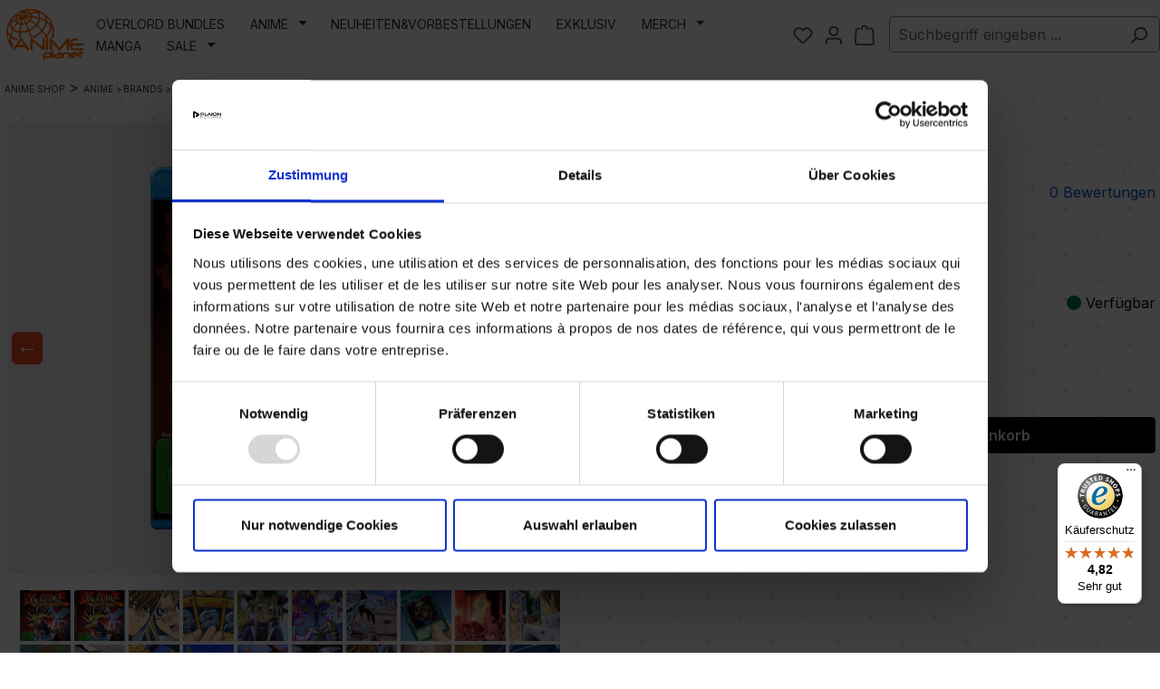

--- FILE ---
content_type: text/html; charset=UTF-8
request_url: https://anime-planet.de/yu-gi-oh-the-movie-blu-ray
body_size: 29509
content:
<!DOCTYPE html>
<html lang="de-DE"
      itemscope="itemscope"
      itemtype="https://schema.org/WebPage">


    
                            
    <head>
                                    <meta charset="utf-8">
            
                        <meta name="viewport"
                content="width=device-width, initial-scale=1, maximum-scale=1, user-scalable=no">
        
                            <meta name="author"
                      content="">
                <meta name="robots"
                      content="index,follow">
                <meta name="revisit-after"
                      content="15 days">
                <meta name="keywords"
                      content="">
                <meta name="description"
                      content="                  Yu-Gi-Oh! - The Movie Blu-ray  ✓Schneller Versand ✓Sichere Verpackung ✓Rückgaberecht ✓Top-Preis ➤ Jetzt bestellen!
">
            
                <meta property="og:type"
          content="product"/>
    <meta property="og:site_name"
          content="Anime Planet"/>
    <meta property="og:url"
          content="https://anime-planet.de/yu-gi-oh-the-movie-blu-ray"/>
    <meta property="og:title"
          content="Yu-Gi-Oh! - The Movie Blu-ray | Blu-ray | 4260495768472"/>

    <meta property="og:description"
          content="Der erfolgreiche erste Kinofilm der Yu-Gi-Oh!-Reihe, erstmals komplett neu überarbeitet und (auf Blu-ray) in HD-Qualität! Ein Muss für jeden wahren Fan: „Zeit für ein Du-Du-Du-Duell!“Tief unter dem Sand der ägyptischen Wüste erwacht Anubis, ein uralter,…"/>
    <meta property="og:image"
          content="https://anime-planet.de/media/7d/a6/21/1676020008/4260495768472_MAIN.jpg?ts=1676020008"/>

            <meta property="product:brand"
              content="Yu-Gi-Oh!"/>
    
            <meta property="product:price:amount"
          content="14.99"/>
    <meta property="product:price:currency"
          content="EUR"/>
    <meta property="product:product_link"
          content="https://anime-planet.de/yu-gi-oh-the-movie-blu-ray"/>

    <meta name="twitter:card"
          content="product"/>
    <meta name="twitter:site"
          content="Anime Planet"/>
    <meta name="twitter:title"
          content="Yu-Gi-Oh! - The Movie Blu-ray | Blu-ray | 4260495768472"/>
    <meta name="twitter:description"
          content="Der erfolgreiche erste Kinofilm der Yu-Gi-Oh!-Reihe, erstmals komplett neu überarbeitet und (auf Blu-ray) in HD-Qualität! Ein Muss für jeden wahren Fan: „Zeit für ein Du-Du-Du-Duell!“Tief unter dem Sand der ägyptischen Wüste erwacht Anubis, ein uralter,…"/>
    <meta name="twitter:image"
          content="https://anime-planet.de/media/7d/a6/21/1676020008/4260495768472_MAIN.jpg?ts=1676020008"/>

                            <meta itemprop="copyrightHolder"
                      content="Anime Planet">
                <meta itemprop="copyrightYear"
                      content="">
                <meta itemprop="isFamilyFriendly"
                      content="false">
                <meta itemprop="image"
                      content="https://anime-planet.de/media/0f/a5/2c/1722411435/08614b250a5a7bd5b114187620a1086d.webp?ts=1722411435">
            
                                            <meta name="theme-color"
                      content="#fff">
                            
                                                
                    <link rel="icon" href="https://anime-planet.de/media/0f/a5/2c/1722411435/08614b250a5a7bd5b114187620a1086d.webp?ts=1722411435">
        
                                <link rel="apple-touch-icon"
                  href="https://anime-planet.de/media/0f/a5/2c/1722411435/08614b250a5a7bd5b114187620a1086d.webp?ts=1722411435">
                    
            
                
    <link rel="canonical" href="https://anime-planet.de/yu-gi-oh-the-movie-dvd" />

                                                                                                                                                                                                                                                                                                                                    <title itemprop="name">Yu-Gi-Oh! - The Movie Blu-ray  kaufen | Anime Planet</title>
        
                        <script type="application/ld+json">
                    {
                    "@context": "https://schema.org",
                    "@type": "Organization",
                    "image": "https://anime-planet.de/media/10/5a/57/1686660065/AnimePlanet_LogoNeu%20%281%29.jpg",
                    "url": "https://anime-planet.de/",
                    "logo": "https://anime-planet.de/media/10/5a/57/1686660065/AnimePlanet_LogoNeu%20%281%29.jpg",
                    "name": "Anime Planet",
                    "description": "Anime Planet: Shop für Anime in deutscher Synchro",
                    "email": "support@anime-planet.de",
                    "telephone": "+49892424552805",
                    "address": {
                        "@type": "PostalAddress",
                        "streetAddress": "Lochhamer Str. 9",
                        "addressLocality": "Planegg",
                        "addressCountry": "DE",
                        "postalCode": "82152 Planegg"
                    },
                    "vatID": "DE246250672"
                    }
                </script>
                            <link rel="stylesheet" href="https://static.plaion.com/fonts/kanit_v12.css?family=Kanit:ital,wght@0,100;0,200;0,300;0,400;0,500;0,600;0,700;0,800;0,900;1,100;1,200;1,300;1,400;1,500;1,600;1,700;1,800;1,900&display=swap">
                                                    <link rel="stylesheet"
                      href="https://anime-planet.de/theme/55d95b7f7dea492aedaf21ed61c8d0e7/css/all.css?1769010729">
                                    
                    
    <script>
        window.features = JSON.parse('\u007B\u0022V6_5_0_0\u0022\u003Atrue,\u0022v6.5.0.0\u0022\u003Atrue,\u0022V6_6_0_0\u0022\u003Atrue,\u0022v6.6.0.0\u0022\u003Atrue,\u0022V6_7_0_0\u0022\u003Atrue,\u0022v6.7.0.0\u0022\u003Atrue,\u0022V6_8_0_0\u0022\u003Afalse,\u0022v6.8.0.0\u0022\u003Afalse,\u0022DISABLE_VUE_COMPAT\u0022\u003Atrue,\u0022disable.vue.compat\u0022\u003Atrue,\u0022ACCESSIBILITY_TWEAKS\u0022\u003Atrue,\u0022accessibility.tweaks\u0022\u003Atrue,\u0022TELEMETRY_METRICS\u0022\u003Afalse,\u0022telemetry.metrics\u0022\u003Afalse,\u0022FLOW_EXECUTION_AFTER_BUSINESS_PROCESS\u0022\u003Afalse,\u0022flow.execution.after.business.process\u0022\u003Afalse,\u0022PERFORMANCE_TWEAKS\u0022\u003Afalse,\u0022performance.tweaks\u0022\u003Afalse,\u0022DEFERRED_CART_ERRORS\u0022\u003Afalse,\u0022deferred.cart.errors\u0022\u003Afalse,\u0022SSO\u0022\u003Afalse,\u0022sso\u0022\u003Afalse,\u0022RULE_BUILDER\u0022\u003Atrue,\u0022rule.builder\u0022\u003Atrue,\u0022FLOW_BUILDER\u0022\u003Atrue,\u0022flow.builder\u0022\u003Atrue,\u0022CUSTOM_PRICES\u0022\u003Atrue,\u0022custom.prices\u0022\u003Atrue,\u0022SUBSCRIPTIONS\u0022\u003Atrue,\u0022subscriptions\u0022\u003Atrue,\u0022ADVANCED_SEARCH\u0022\u003Atrue,\u0022advanced.search\u0022\u003Atrue,\u0022MULTI_INVENTORY\u0022\u003Atrue,\u0022multi.inventory\u0022\u003Atrue,\u0022RETURNS_MANAGEMENT\u0022\u003Atrue,\u0022returns.management\u0022\u003Atrue,\u0022TEXT_GENERATOR\u0022\u003Atrue,\u0022text.generator\u0022\u003Atrue,\u0022CHECKOUT_SWEETENER\u0022\u003Atrue,\u0022checkout.sweetener\u0022\u003Atrue,\u0022IMAGE_CLASSIFICATION\u0022\u003Atrue,\u0022image.classification\u0022\u003Atrue,\u0022PROPERTY_EXTRACTOR\u0022\u003Atrue,\u0022property.extractor\u0022\u003Atrue,\u0022REVIEW_SUMMARY\u0022\u003Atrue,\u0022review.summary\u0022\u003Atrue,\u0022REVIEW_TRANSLATOR\u0022\u003Atrue,\u0022review.translator\u0022\u003Atrue,\u0022CONTENT_GENERATOR\u0022\u003Atrue,\u0022content.generator\u0022\u003Atrue,\u0022EXPORT_ASSISTANT\u0022\u003Atrue,\u0022export.assistant\u0022\u003Atrue,\u0022QUICK_ORDER\u0022\u003Atrue,\u0022quick.order\u0022\u003Atrue,\u0022EMPLOYEE_MANAGEMENT\u0022\u003Atrue,\u0022employee.management\u0022\u003Atrue,\u0022QUOTE_MANAGEMENT\u0022\u003Atrue,\u0022quote.management\u0022\u003Atrue,\u0022CAPTCHA\u0022\u003Atrue,\u0022captcha\u0022\u003Atrue,\u0022NATURAL_LANGUAGE_SEARCH\u0022\u003Atrue,\u0022natural.language.search\u0022\u003Atrue,\u0022IMAGE_UPLOAD_SEARCH\u0022\u003Atrue,\u0022image.upload.search\u0022\u003Atrue,\u0022ORDER_APPROVAL\u0022\u003Atrue,\u0022order.approval\u0022\u003Atrue,\u0022SPATIAL_CMS_ELEMENT\u0022\u003Atrue,\u0022spatial.cms.element\u0022\u003Atrue,\u0022SHOPPING_LISTS\u0022\u003Atrue,\u0022shopping.lists\u0022\u003Atrue,\u0022TEXT_TO_IMAGE_GENERATION\u0022\u003Atrue,\u0022text.to.image.generation\u0022\u003Atrue,\u0022SPATIAL_SCENE_EDITOR\u0022\u003Atrue,\u0022spatial.scene.editor\u0022\u003Atrue,\u0022ORGANIZATION_UNITS\u0022\u003Atrue,\u0022organization.units\u0022\u003Atrue,\u0022ADVANCED_PRODUCT_CATALOGS\u0022\u003Atrue,\u0022advanced.product.catalogs\u0022\u003Atrue\u007D');
    </script>
        
                    <!-- WbmTagManagerAnalytics Head Snippet Start -->
                                    
        

    <!-- Shopware Analytics -->
    <script>
        window.shopwareAnalytics = {
            trackingId: '',
            merchantConsent: true,
            debug: false,
            storefrontController: 'Product',
            storefrontAction: 'index',
            storefrontRoute: 'frontend.detail.page',
            storefrontCmsPageType:  'product_detail' ,
        };
    </script>
    <!-- End Shopware Analytics -->
        

            <script id="wbmTagMangerDefine" type="text/javascript">
            let gtmIsTrackingProductClicks = Boolean(1),
                gtmIsTrackingAddToWishlistClicks = Boolean(),
                maxDatalayerLimitBeforeSplit = Number(7),
                gtmContainerId = 'GTM-K84WDGG',
                hasSWConsentSupport = Boolean();
            window.wbmScriptIsSet = false;
            window.dataLayer = window.dataLayer || [];
            window.dataLayer.push({"event":"user","id":null});
        </script>

        <script id="wbmTagMangerDataLayer" type="text/javascript">
            window.dataLayer.push({ ecommerce: null });
            window.dataLayer.push({"google_tag_params":{"ecomm_prodid":4260495768472,"ecomm_pagetype":"product"}});

            
                

            
            let onEventDataLayer = JSON.parse('[{"event":"view_item","ecommerce":{"value":14.99,"items":[{"item_category":"Yu-Gi-Oh!","price":14.99,"item_brand":"Yu-Gi-Oh!","item_id":"4260495768472","item_name":"Yu-Gi-Oh! - The Movie Blu-ray","item_variant":"Blu-ray"}],"currency":""}}]');
                    </script>    
                        <script id="wbmTagManger" type="text/javascript" data-usercentrics="Google Tag Manager">
                function getCookie(name) {
                    var cookieMatch = document.cookie.match(name + '=(.*?)(;|$)');
                    return cookieMatch && decodeURI(cookieMatch[1]);
                }

                let gtmCookieSet = getCookie('wbm-tagmanager-enabled');
                
                let googleTag = function(w,d,s,l,i){w[l]=w[l]||[];w[l].push({'gtm.start':new Date().getTime(),event:'gtm.js'});var f=d.getElementsByTagName(s)[0],j=d.createElement(s),dl=l!='dataLayer'?'&l='+l:'';j.async=true;j.src='https://www.googletagmanager.com/gtm.js?id='+i+dl+'';f.parentNode.insertBefore(j,f);};
                

                if (hasSWConsentSupport && gtmCookieSet === null) {
                    window.wbmGoogleTagmanagerId = gtmContainerId;
                    window.wbmScriptIsSet = false;
                    window.googleTag = googleTag;
                } else {
                    window.wbmScriptIsSet = true;
                    googleTag(window, document, 'script', 'dataLayer', gtmContainerId);
                    googleTag = null;

                    window.dataLayer = window.dataLayer || [];
                    function gtag() { dataLayer.push(arguments); }

                    if (hasSWConsentSupport) {
                        (() => {
                            const analyticsStorageEnabled = document.cookie.split(';').some((item) => item.trim().includes('google-analytics-enabled=1'));
                            const adsEnabled = document.cookie.split(';').some((item) => item.trim().includes('google-ads-enabled=1'));

                            gtag('consent', 'update', {
                                'ad_storage': adsEnabled ? 'granted' : 'denied',
                                'ad_user_data': adsEnabled ? 'granted' : 'denied',
                                'ad_personalization': adsEnabled ? 'granted' : 'denied',
                                'analytics_storage': analyticsStorageEnabled ? 'granted' : 'denied'
                            });
                        })();
                    }
                }

                
            </script><!-- WbmTagManagerAnalytics Head Snippet End -->
            
                                
            

    
                
        
            	                                    <script>
                window.activeNavigationId = '0d688b6914824f5eae9087f791467cb6';
                window.activeRoute = 'frontend.detail.page';
                window.activeRouteParameters = '\u007B\u0022_httpCache\u0022\u003Atrue,\u0022productId\u0022\u003A\u00223c5fac4a890b4d06a16834f3c43a6c62\u0022\u007D';
                window.router = {
                    'frontend.cart.offcanvas': '/checkout/offcanvas',
                    'frontend.cookie.offcanvas': '/cookie/offcanvas',
                    'frontend.checkout.finish.page': '/checkout/finish',
                    'frontend.checkout.info': '/widgets/checkout/info',
                    'frontend.menu.offcanvas': '/widgets/menu/offcanvas',
                    'frontend.cms.page': '/widgets/cms',
                    'frontend.cms.navigation.page': '/widgets/cms/navigation',
                    'frontend.country.country-data': '/country/country-state-data',
                    'frontend.app-system.generate-token': '/app-system/Placeholder/generate-token',
                    'frontend.gateway.context': '/gateway/context',
                    'frontend.cookie.consent.offcanvas': '/cookie/consent-offcanvas',
                    'frontend.account.login.page': '/account/login',
                    };
                window.salesChannelId = '6cd6cb6b33564674aa89ae3a2af7d489';
            </script>
        

        
    <script>
        window.router['widgets.swag.cmsExtensions.quickview'] = '/swag/cms-extensions/quickview';
        window.router['widgets.swag.cmsExtensions.quickview.variant'] = '/swag/cms-extensions/quickview/variant';
    </script>


                        <script>
                window.cogiAffiliateHandlerConfig = {
                    affiliateLinksEnabled: '1',
                    affiliateUrlParameter: 'af',
                    affiliateApiUrl: '/cogi/affiliate/handler'
                };
            </script>
            

    
    

            <script>
            window.router = {
                ...window.router,
                'frontend.account.advanced-product-catalogs.categories': '/account/advanced-product-catalogs/categories',
                'frontend.account.advanced-product-catalogs.categories.search': '/account/advanced-product-catalogs/categories/search',
                'frontend.account.advanced-product-catalogs.save': '/account/advanced-product-catalogs/save'
            }
        </script>
    

    <script>
        window.router['frontend.shopware_analytics.customer.data'] = '/storefront/script/shopware-analytics-customer'
    </script>

                                <script>
                
                window.breakpoints = JSON.parse('\u007B\u0022xs\u0022\u003A0,\u0022sm\u0022\u003A576,\u0022md\u0022\u003A768,\u0022lg\u0022\u003A992,\u0022xl\u0022\u003A1200,\u0022xxl\u0022\u003A1400\u007D');
            </script>
        
                                    <script>
                    window.customerLoggedInState = 0;

                    window.wishlistEnabled = 1;
                </script>
                    
                        
                        
    <script>
        window.validationMessages = JSON.parse('\u007B\u0022required\u0022\u003A\u0022Die\u0020Eingabe\u0020darf\u0020nicht\u0020leer\u0020sein.\u0022,\u0022email\u0022\u003A\u0022Ung\\u00fcltige\u0020E\u002DMail\u002DAdresse.\u0020Die\u0020E\u002DMail\u0020ben\\u00f6tigt\u0020das\u0020Format\u0020\\\u0022nutzer\u0040beispiel.de\\\u0022.\u0022,\u0022confirmation\u0022\u003A\u0022Ihre\u0020Eingaben\u0020sind\u0020nicht\u0020identisch.\u0022,\u0022minLength\u0022\u003A\u0022Die\u0020Eingabe\u0020ist\u0020zu\u0020kurz.\u0022\u007D');
    </script>
        
                                                            <script>
                        window.themeJsPublicPath = 'https://anime-planet.de/theme/55d95b7f7dea492aedaf21ed61c8d0e7/js/';
                    </script>
                                            <script type="text/javascript" src="https://anime-planet.de/theme/55d95b7f7dea492aedaf21ed61c8d0e7/js/storefront/storefront.js?1769010729" defer></script>
                                            <script type="text/javascript" src="https://anime-planet.de/theme/55d95b7f7dea492aedaf21ed61c8d0e7/js/swag-cms-extensions/swag-cms-extensions.js?1769010729" defer></script>
                                            <script type="text/javascript" src="https://anime-planet.de/theme/55d95b7f7dea492aedaf21ed61c8d0e7/js/swag-amazon-pay/swag-amazon-pay.js?1769010729" defer></script>
                                            <script type="text/javascript" src="https://anime-planet.de/theme/55d95b7f7dea492aedaf21ed61c8d0e7/js/cogi-affiliate/cogi-affiliate.js?1769010729" defer></script>
                                            <script type="text/javascript" src="https://anime-planet.de/theme/55d95b7f7dea492aedaf21ed61c8d0e7/js/cbax-modul-analytics/cbax-modul-analytics.js?1769010729" defer></script>
                                            <script type="text/javascript" src="https://anime-planet.de/theme/55d95b7f7dea492aedaf21ed61c8d0e7/js/swag-pay-pal/swag-pay-pal.js?1769010729" defer></script>
                                            <script type="text/javascript" src="https://anime-planet.de/theme/55d95b7f7dea492aedaf21ed61c8d0e7/js/subscription/subscription.js?1769010729" defer></script>
                                            <script type="text/javascript" src="https://anime-planet.de/theme/55d95b7f7dea492aedaf21ed61c8d0e7/js/checkout-sweetener/checkout-sweetener.js?1769010729" defer></script>
                                            <script type="text/javascript" src="https://anime-planet.de/theme/55d95b7f7dea492aedaf21ed61c8d0e7/js/text-translator/text-translator.js?1769010729" defer></script>
                                            <script type="text/javascript" src="https://anime-planet.de/theme/55d95b7f7dea492aedaf21ed61c8d0e7/js/employee-management/employee-management.js?1769010729" defer></script>
                                            <script type="text/javascript" src="https://anime-planet.de/theme/55d95b7f7dea492aedaf21ed61c8d0e7/js/quick-order/quick-order.js?1769010729" defer></script>
                                            <script type="text/javascript" src="https://anime-planet.de/theme/55d95b7f7dea492aedaf21ed61c8d0e7/js/advanced-search/advanced-search.js?1769010729" defer></script>
                                            <script type="text/javascript" src="https://anime-planet.de/theme/55d95b7f7dea492aedaf21ed61c8d0e7/js/captcha/captcha.js?1769010729" defer></script>
                                            <script type="text/javascript" src="https://anime-planet.de/theme/55d95b7f7dea492aedaf21ed61c8d0e7/js/quote-management/quote-management.js?1769010729" defer></script>
                                            <script type="text/javascript" src="https://anime-planet.de/theme/55d95b7f7dea492aedaf21ed61c8d0e7/js/a-i-search/a-i-search.js?1769010729" defer></script>
                                            <script type="text/javascript" src="https://anime-planet.de/theme/55d95b7f7dea492aedaf21ed61c8d0e7/js/spatial-cms-element/spatial-cms-element.js?1769010729" defer></script>
                                            <script type="text/javascript" src="https://anime-planet.de/theme/55d95b7f7dea492aedaf21ed61c8d0e7/js/order-approval/order-approval.js?1769010729" defer></script>
                                            <script type="text/javascript" src="https://anime-planet.de/theme/55d95b7f7dea492aedaf21ed61c8d0e7/js/shopping-list/shopping-list.js?1769010729" defer></script>
                                            <script type="text/javascript" src="https://anime-planet.de/theme/55d95b7f7dea492aedaf21ed61c8d0e7/js/organization-unit/organization-unit.js?1769010729" defer></script>
                                            <script type="text/javascript" src="https://anime-planet.de/theme/55d95b7f7dea492aedaf21ed61c8d0e7/js/advanced-product-catalogs/advanced-product-catalogs.js?1769010729" defer></script>
                                            <script type="text/javascript" src="https://anime-planet.de/theme/55d95b7f7dea492aedaf21ed61c8d0e7/js/wbm-tag-manager-analytics/wbm-tag-manager-analytics.js?1769010729" defer></script>
                                            <script type="text/javascript" src="https://anime-planet.de/theme/55d95b7f7dea492aedaf21ed61c8d0e7/js/swag-analytics/swag-analytics.js?1769010729" defer></script>
                                            <script type="text/javascript" src="https://anime-planet.de/theme/55d95b7f7dea492aedaf21ed61c8d0e7/js/p-o-anime-planet-v2/p-o-anime-planet-v2.js?1769010729" defer></script>
                                                        

    
        </head>

    <body class="is-ctl-product is-act-index">

            
                
    
    
            <div id="page-top" class="skip-to-content bg-primary-subtle text-primary-emphasis overflow-hidden" tabindex="-1">
            <div class="container skip-to-content-container d-flex justify-content-center visually-hidden-focusable">
                                                                                        <a href="#content-main" class="skip-to-content-link d-inline-flex text-decoration-underline m-1 p-2 fw-bold gap-2">
                                Zum Hauptinhalt springen
                            </a>
                                            
                                                                        <a href="#header-main-search-input" class="skip-to-content-link d-inline-flex text-decoration-underline m-1 p-2 fw-bold gap-2 d-none d-sm-block">
                                Zur Suche springen
                            </a>
                                            
                                                                        <a href="#main-navigation-menu" class="skip-to-content-link d-inline-flex text-decoration-underline m-1 p-2 fw-bold gap-2 d-none d-lg-block">
                                Zur Hauptnavigation springen
                            </a>
                                                                        </div>
        </div>
        
                                    <noscript>
                <iframe src="https://www.googletagmanager.com/ns.html?id=GTM-K84WDGG"
                        height="0"
                        width="0"
                        style="display:none;visibility:hidden"
                        title="Google Tagmanager">

                </iframe>
            </noscript>
            
                <noscript class="noscript-main">
                
    <div role="alert"
         aria-live="polite"
         class="alert alert-info d-flex align-items-center">

                                                                        
                                                    <span class="icon icon-info" aria-hidden="true">
                                        <svg xmlns="http://www.w3.org/2000/svg" xmlns:xlink="http://www.w3.org/1999/xlink" width="24" height="24" viewBox="0 0 24 24"><defs><path d="M12 7c.5523 0 1 .4477 1 1s-.4477 1-1 1-1-.4477-1-1 .4477-1 1-1zm1 9c0 .5523-.4477 1-1 1s-1-.4477-1-1v-5c0-.5523.4477-1 1-1s1 .4477 1 1v5zm11-4c0 6.6274-5.3726 12-12 12S0 18.6274 0 12 5.3726 0 12 0s12 5.3726 12 12zM12 2C6.4772 2 2 6.4772 2 12s4.4772 10 10 10 10-4.4772 10-10S17.5228 2 12 2z" id="icons-default-info" /></defs><use xlink:href="#icons-default-info" fill="#758CA3" fill-rule="evenodd" /></svg>
                    </span>                                                    
                                    
                    <div class="alert-content-container">
                                                    
                                                            Um unseren Shop in vollem Umfang nutzen zu können, empfehlen wir Ihnen Javascript in Ihrem Browser zu aktivieren.
                                    
                                                                </div>
            </div>
            </noscript>
        

                                
    
        <header class="header-main">
                <div class="container">
        <div class="info-box">
            <div style="margin:auto;">
                <p></p>
            </div>
        </div>    
                        <div class="top-bar d-none d-lg-block">
        
                        </div>
    
        <div class="header-row">

                    <div class="header-div header-logo">
                                    <a class="header-logo-main-link" href="/" title="Zur Startseite gehen">
                                                    <picture class="header-logo-picture">
                                                                                                        
                                                                                                                    
                                                                                                                                    <img src="https://anime-planet.de/media/0f/a5/2c/1722411435/08614b250a5a7bd5b114187620a1086d.webp?ts=1722411435" alt="Zur Startseite gehen" class="img-fluid header-logo-main-img">
                                                                                                                                    </picture>
                                                                    </a>
                                                    </div>
                                        
                    <div class="header-div nav-main">
                                                        <div class="container">
        
                    <nav class="navbar navbar-expand-lg main-navigation-menu"
                 id="main-navigation-menu"
                 itemscope="itemscope"
                 itemtype="https://schema.org/SiteNavigationElement"
                 data-navbar="true"
                 data-navbar-options="{&quot;pathIdList&quot;:[]}"
                 aria-label="Hauptnavigation">
                <div class="collapse navbar-collapse" id="main_nav">
                    <ul class="navbar-nav main-navigation-menu-list flex-wrap">
                        
                        

                        
                                                                                                                                                            
                                                                    <li class="nav-item nav-item-0191080e74027e72be247d4335b2a120 ">
                                                                                    <a class="nav-link nav-item-0191080e74027e72be247d4335b2a120-link root main-navigation-link p-2"
                                               href="https://anime-planet.de/overlord-bundles/"
                                                                                                                                             itemprop="url"
                                               title="Overlord Bundles"
                                            >
                                                                                                    <span itemprop="name" class="main-navigation-link-text">Overlord Bundles</span>
                                                                                            </a>
                                        
                                                                            </li>
                                                                                                                                                                                            
                                                                    <li class="nav-item nav-item-019102af287f799bad46e8c2269a204f dropdown position-static">
                                                                                    <a class="nav-link nav-item-019102af287f799bad46e8c2269a204f-link root main-navigation-link p-2 dropdown-toggle"
                                               href="https://anime-planet.de/alle-produkte/"
                                               data-bs-toggle="dropdown"                                                                                              itemprop="url"
                                               title="Anime"
                                            >
                                                                                                    <span itemprop="name" class="main-navigation-link-text">Anime</span>
                                                                                            </a>
                                        
                                                                                                                                    <div class="dropdown-menu w-100 p-4">
                                                            
    
    
            <div class="row navigation-flyout-content">
                            <div class="col">
                    <div class="">
                                                        
                    
    
    <div class="navigation-flyout-categories is-level-0">
                                            
                            <div class="col-3 navigation-flyout-col">
                                                                        <a class="nav-item nav-link navigation-flyout-link is-level-0"
                               href="https://anime-planet.de/alle-produkte/"
                               itemprop="url"
                                                              title="Brands">
                                <span itemprop="name">Brands</span>
                            </a>
                                            
                                                                                </div>
                                                        
                            <div class="col-3 navigation-flyout-col">
                                                                        <a class="nav-item nav-link navigation-flyout-link is-level-0"
                               href="https://anime-planet.de/anime/genre/"
                               itemprop="url"
                                                              title="Genre">
                                <span itemprop="name">Genre</span>
                            </a>
                                            
                                                                                </div>
                                                        
                            <div class="col-3 navigation-flyout-col">
                                                                        <a class="nav-item nav-link navigation-flyout-link is-level-0"
                               href="https://anime-planet.de/anime/klassiker/"
                               itemprop="url"
                                                              title="Klassiker">
                                <span itemprop="name">Klassiker</span>
                            </a>
                                            
                                                                                </div>
                                                        
                            <div class="col-3 navigation-flyout-col">
                                                                        <a class="nav-item nav-link navigation-flyout-link is-level-0"
                               href="https://anime-planet.de/anime/hosoda-filme/"
                               itemprop="url"
                                                              title="Hosoda Filme">
                                <span itemprop="name">Hosoda Filme</span>
                            </a>
                                            
                                                                                </div>
                        </div>
                                            </div>
                </div>
            
                                                </div>
                                                    </div>
                                                                                                                        </li>
                                                                                                                                                                                            
                                                                    <li class="nav-item nav-item-452f450e6fe2451ca3fadbbe32541b4d ">
                                                                                    <a class="nav-link nav-item-452f450e6fe2451ca3fadbbe32541b4d-link root main-navigation-link p-2"
                                               href="https://anime-planet.de/neuheiten-vorbestellungen/"
                                                                                                                                             itemprop="url"
                                               title="Neuheiten&amp;Vorbestellungen"
                                            >
                                                                                                    <span itemprop="name" class="main-navigation-link-text">Neuheiten&amp;Vorbestellungen</span>
                                                                                            </a>
                                        
                                                                            </li>
                                                                                                                                                                                            
                                                                    <li class="nav-item nav-item-624efb52c93e4e1b9cfb33a89f96c1f6 ">
                                                                                    <a class="nav-link nav-item-624efb52c93e4e1b9cfb33a89f96c1f6-link root main-navigation-link p-2"
                                               href="https://anime-planet.de/exklusivprodukte/"
                                                                                                                                             itemprop="url"
                                               title="Exklusiv"
                                            >
                                                                                                    <span itemprop="name" class="main-navigation-link-text">Exklusiv</span>
                                                                                            </a>
                                        
                                                                            </li>
                                                                                                                                                                                            
                                                                    <li class="nav-item nav-item-c7ce1e6b04174f5691086c8d8cbf30f6 dropdown position-static">
                                                                                    <a class="nav-link nav-item-c7ce1e6b04174f5691086c8d8cbf30f6-link root main-navigation-link p-2 dropdown-toggle"
                                               href="https://anime-planet.de/merchandise/"
                                               data-bs-toggle="dropdown"                                                                                              itemprop="url"
                                               title="Merch"
                                            >
                                                                                                    <span itemprop="name" class="main-navigation-link-text">Merch</span>
                                                                                            </a>
                                        
                                                                                                                                    <div class="dropdown-menu w-100 p-4">
                                                            
    
    
            <div class="row navigation-flyout-content">
                            <div class="col">
                    <div class="">
                                                        
                    
    
    <div class="navigation-flyout-categories is-level-0">
                                            
                            <div class="col-3 navigation-flyout-col">
                                                                        <a class="nav-item nav-link navigation-flyout-link is-level-0"
                               href="https://anime-planet.de/merch/button/"
                               itemprop="url"
                                                              title="Button">
                                <span itemprop="name">Button</span>
                            </a>
                                            
                                                                                </div>
                                                        
                            <div class="col-3 navigation-flyout-col">
                                                                        <a class="nav-item nav-link navigation-flyout-link is-level-0"
                               href="https://anime-planet.de/merch/oberteile/"
                               itemprop="url"
                                                              title="Oberteile">
                                <span itemprop="name">Oberteile</span>
                            </a>
                                            
                                                                                </div>
                                                        
                            <div class="col-3 navigation-flyout-col">
                                                                        <a class="nav-item nav-link navigation-flyout-link is-level-0"
                               href="https://anime-planet.de/merch/taschen/"
                               itemprop="url"
                                                              title="Taschen">
                                <span itemprop="name">Taschen</span>
                            </a>
                                            
                                                                                </div>
                                                        
                            <div class="col-3 navigation-flyout-col">
                                                                        <a class="nav-item nav-link navigation-flyout-link is-level-0"
                               href="https://anime-planet.de/merch/videospiel/"
                               itemprop="url"
                                                              title="Videospiel">
                                <span itemprop="name">Videospiel</span>
                            </a>
                                            
                                                                                </div>
                                                        
                            <div class="col-3 navigation-flyout-col">
                                                                        <a class="nav-item nav-link navigation-flyout-link is-level-0"
                               href="https://anime-planet.de/merch/figur/"
                               itemprop="url"
                                                              title="Figur">
                                <span itemprop="name">Figur</span>
                            </a>
                                            
                                                                                </div>
                                                        
                            <div class="col-3 navigation-flyout-col">
                                                                        <a class="nav-item nav-link navigation-flyout-link is-level-0"
                               href="https://anime-planet.de/merch/tasse/"
                               itemprop="url"
                                                              title="Tasse">
                                <span itemprop="name">Tasse</span>
                            </a>
                                            
                                                                                </div>
                                                        
                            <div class="col-3 navigation-flyout-col">
                                                                        <a class="nav-item nav-link navigation-flyout-link is-level-0"
                               href="https://anime-planet.de/merch/notizbuch/"
                               itemprop="url"
                                                              title="Notizbuch">
                                <span itemprop="name">Notizbuch</span>
                            </a>
                                            
                                                                                </div>
                        </div>
                                            </div>
                </div>
            
                                                </div>
                                                    </div>
                                                                                                                        </li>
                                                                                                                                                                                            
                                                                    <li class="nav-item nav-item-326bb095636242ec823a7e9eac0c0e82 ">
                                                                                    <a class="nav-link nav-item-326bb095636242ec823a7e9eac0c0e82-link root main-navigation-link p-2"
                                               href="https://anime-planet.de/manga/"
                                                                                                                                             itemprop="url"
                                               title="Manga"
                                            >
                                                                                                    <span itemprop="name" class="main-navigation-link-text">Manga</span>
                                                                                            </a>
                                        
                                                                            </li>
                                                                                                                                                                                            
                                                                    <li class="nav-item nav-item-5eb2fd0dbf804660b204dfc4701eae7c dropdown position-static">
                                                                                    <a class="nav-link nav-item-5eb2fd0dbf804660b204dfc4701eae7c-link root main-navigation-link p-2 dropdown-toggle"
                                               href="https://anime-planet.de/sale/"
                                               data-bs-toggle="dropdown"                                                                                              itemprop="url"
                                               title="SALE"
                                            >
                                                                                                    <span itemprop="name" class="main-navigation-link-text">SALE</span>
                                                                                            </a>
                                        
                                                                                                                                    <div class="dropdown-menu w-100 p-4">
                                                            
    
    
            <div class="row navigation-flyout-content">
                            <div class="col">
                    <div class="">
                                                        
                    
    
    <div class="navigation-flyout-categories is-level-0">
                                            
                            <div class="col-3 navigation-flyout-col">
                                                                        <a class="nav-item nav-link navigation-flyout-link is-level-0"
                               href="https://anime-planet.de/spar-bundles/"
                               itemprop="url"
                                                              title="Spar-Bundles">
                                <span itemprop="name">Spar-Bundles</span>
                            </a>
                                            
                                                                                </div>
                        </div>
                                            </div>
                </div>
            
                                                </div>
                                                    </div>
                                                                                                                        </li>
                                                                                                        </ul>
                </div>
            </nav>
            </div>
                                            </div>

                                            <div class="header-div icons">
                                                            <div class="col d-lg-none" style="order:1">
                                    <div class="menu-button">
                                                                                    <button class="btn nav-main-toggle-btn header-actions-btn" type="button" data-off-canvas-menu="true" aria-label="Menü">
                                                                                                    <span class="icon icon-stack" aria-hidden="true">
                                        <svg xmlns="http://www.w3.org/2000/svg" xmlns:xlink="http://www.w3.org/1999/xlink" width="24" height="24" viewBox="0 0 24 24"><defs><path d="M3 13c-.5523 0-1-.4477-1-1s.4477-1 1-1h18c.5523 0 1 .4477 1 1s-.4477 1-1 1H3zm0-7c-.5523 0-1-.4477-1-1s.4477-1 1-1h18c.5523 0 1 .4477 1 1s-.4477 1-1 1H3zm0 14c-.5523 0-1-.4477-1-1s.4477-1 1-1h18c.5523 0 1 .4477 1 1s-.4477 1-1 1H3z" id="icons-default-stack" /></defs><use xlink:href="#icons-default-stack" fill="#758CA3" fill-rule="evenodd" /></svg>
                    </span>                                                                                            </button>
                                                                            </div>
                                </div>
                            
                                                                                                <div class="col-auto">
                                        <div class="header-wishlist">
                                            <a class="btn header-wishlist-btn header-actions-btn" href="/wishlist" title="Merkzettel" aria-label="Merkzettel">
                                                    
            <span class="header-wishlist-icon">
            <span class="icon icon-heart" aria-hidden="true">
                                        <svg xmlns="http://www.w3.org/2000/svg" xmlns:xlink="http://www.w3.org/1999/xlink" width="24" height="24" viewBox="0 0 24 24"><defs><path d="M20.0139 12.2998c1.8224-1.8224 1.8224-4.7772 0-6.5996-1.8225-1.8225-4.7772-1.8225-6.5997 0L12 7.1144l-1.4142-1.4142c-1.8225-1.8225-4.7772-1.8225-6.5997 0-1.8224 1.8224-1.8224 4.7772 0 6.5996l7.519 7.519a.7.7 0 0 0 .9899 0l7.5189-7.519zm1.4142 1.4142-7.519 7.519c-1.0543 1.0544-2.7639 1.0544-3.8183 0L2.572 13.714c-2.6035-2.6035-2.6035-6.8245 0-9.428 2.6035-2.6035 6.8246-2.6035 9.4281 0 2.6035-2.6035 6.8246-2.6035 9.428 0 2.6036 2.6035 2.6036 6.8245 0 9.428z" id="icons-default-heart" /></defs><use xlink:href="#icons-default-heart" fill="#758CA3" fill-rule="evenodd" /></svg>
                    </span>        </span>
    
    
    
    <span class="badge bg-primary header-wishlist-badge"
          id="wishlist-basket"
          data-wishlist-storage="true"
          data-wishlist-storage-options="{&quot;listPath&quot;:&quot;\/wishlist\/list&quot;,&quot;mergePath&quot;:&quot;\/wishlist\/merge&quot;,&quot;pageletPath&quot;:&quot;\/wishlist\/merge\/pagelet&quot;}"
          data-wishlist-widget="true"
          data-wishlist-widget-options="{&quot;showCounter&quot;:true}"
          aria-labelledby="wishlist-basket-live-area"
    ></span>

    <span class="visually-hidden"
          id="wishlist-basket-live-area"
          data-wishlist-live-area-text="Du hast %counter% Produkte auf dem Merkzettel"
          aria-live="polite"
    ></span>
                                            </a>
                                        </div>
                                    </div>
                                                            
                                                            <div class="col-auto">
                                    <div class="account-menu">
                                            <div class="dropdown">
                    <button class="btn account-menu-btn header-actions-btn"
                    type="button"
                    id="accountWidget"
                    data-account-menu="true"
                    data-bs-toggle="dropdown"
                    aria-haspopup="true"
                    aria-expanded="false"
                    aria-label="Ihr Konto"
                    title="Ihr Konto">
                <span class="icon icon-avatar" aria-hidden="true">
                                        <svg xmlns="http://www.w3.org/2000/svg" xmlns:xlink="http://www.w3.org/1999/xlink" width="24" height="24" viewBox="0 0 24 24"><defs><path d="M12 3C9.7909 3 8 4.7909 8 7c0 2.2091 1.7909 4 4 4 2.2091 0 4-1.7909 4-4 0-2.2091-1.7909-4-4-4zm0-2c3.3137 0 6 2.6863 6 6s-2.6863 6-6 6-6-2.6863-6-6 2.6863-6 6-6zM4 22.099c0 .5523-.4477 1-1 1s-1-.4477-1-1V20c0-2.7614 2.2386-5 5-5h10.0007c2.7614 0 5 2.2386 5 5v2.099c0 .5523-.4477 1-1 1s-1-.4477-1-1V20c0-1.6569-1.3431-3-3-3H7c-1.6569 0-3 1.3431-3 3v2.099z" id="icons-default-avatar" /></defs><use xlink:href="#icons-default-avatar" fill="#758CA3" fill-rule="evenodd" /></svg>
                    </span>            </button>
        
                    <div class="dropdown-menu dropdown-menu-end account-menu-dropdown js-account-menu-dropdown"
                 aria-labelledby="accountWidget">
                

        
            <div class="offcanvas-header">
                            <button class="btn btn-secondary offcanvas-close js-offcanvas-close">
                                            <span class="icon icon-x icon-sm" aria-hidden="true">
                                        <svg xmlns="http://www.w3.org/2000/svg" xmlns:xlink="http://www.w3.org/1999/xlink" width="24" height="24" viewBox="0 0 24 24"><defs><path d="m10.5858 12-7.293-7.2929c-.3904-.3905-.3904-1.0237 0-1.4142.3906-.3905 1.0238-.3905 1.4143 0L12 10.5858l7.2929-7.293c.3905-.3904 1.0237-.3904 1.4142 0 .3905.3906.3905 1.0238 0 1.4143L13.4142 12l7.293 7.2929c.3904.3905.3904 1.0237 0 1.4142-.3906.3905-1.0238.3905-1.4143 0L12 13.4142l-7.2929 7.293c-.3905.3904-1.0237.3904-1.4142 0-.3905-.3906-.3905-1.0238 0-1.4143L10.5858 12z" id="icons-default-x" /></defs><use xlink:href="#icons-default-x" fill="#758CA3" fill-rule="evenodd" /></svg>
                    </span>                    
                                            Menü schließen
                                    </button>
                    </div>
    
            <div class="offcanvas-body">
                <div class="account-menu">
                                                <div class="dropdown-header account-menu-header">
                    Ihr Konto
                </div>
                    
    
                                    <div class="account-menu-login">
                                            <a href="/account/login"
                           title="Anmelden"
                           class="btn btn-primary account-menu-login-button">
                            Anmelden
                        </a>
                    
                                            <div class="account-menu-register">
                            oder
                            <a href="/account/login"
                               title="Registrieren">
                                registrieren
                            </a>
                        </div>
                                    </div>
                    
                    <div class="account-menu-links">
                    <div class="header-account-menu">
        <div class="card account-menu-inner">
                                                    
    
                                                    <nav class="list-group list-group-flush account-aside-list-group">
                                                                                                                <a href="/account"
                                   title="Übersicht"
                                   class="list-group-item list-group-item-action account-aside-item"
                                   >
                                    Übersicht
                                </a>
                            
                                                                <a href="/account/profile"
                                   title="Persönliches Profil"
                                   class="list-group-item list-group-item-action account-aside-item"
                                   >
                                    Persönliches Profil
                                </a>
                            

                
                
                                                                                                                            <a href="/account/address"
                                   title="Adressen"
                                   class="list-group-item list-group-item-action account-aside-item"
                                   >
                                    Adressen
                                </a>
                            
                                                            <a href="/account/order"
                                   title="Bestellungen"
                                   class="list-group-item list-group-item-action account-aside-item"
                                   >
                                    Bestellungen
                                </a>
                                                    

                            

                

                

            

    
    

                    
        
                                </nav>
                            

        
                                                </div>
    </div>
            </div>
            </div>
        </div>
                </div>
            </div>
                                    </div>
                                </div>
                            
                                                            <div class="col-auto">
                                    <div class="header-cart" data-off-canvas-cart="true">
                                        <a class="btn header-cart-btn header-actions-btn" href="/checkout/cart" data-cart-widget="true" title="Warenkorb" aria-label="Warenkorb">
                                                <span class="header-cart-icon">
        <span class="icon icon-bag" aria-hidden="true">
                                        <svg xmlns="http://www.w3.org/2000/svg" xmlns:xlink="http://www.w3.org/1999/xlink" width="24" height="24" viewBox="0 0 24 24"><defs><path d="M5.892 3c.5523 0 1 .4477 1 1s-.4477 1-1 1H3.7895a1 1 0 0 0-.9986.9475l-.7895 15c-.029.5515.3946 1.0221.9987 1.0525h17.8102c.5523 0 1-.4477.9986-1.0525l-.7895-15A1 1 0 0 0 20.0208 5H17.892c-.5523 0-1-.4477-1-1s.4477-1 1-1h2.1288c1.5956 0 2.912 1.249 2.9959 2.8423l.7894 15c.0035.0788.0035.0788.0042.1577 0 1.6569-1.3432 3-3 3H3c-.079-.0007-.079-.0007-.1577-.0041-1.6546-.0871-2.9253-1.499-2.8382-3.1536l.7895-15C.8775 4.249 2.1939 3 3.7895 3H5.892zm4 2c0 .5523-.4477 1-1 1s-1-.4477-1-1V3c0-1.6569 1.3432-3 3-3h2c1.6569 0 3 1.3431 3 3v2c0 .5523-.4477 1-1 1s-1-.4477-1-1V3c0-.5523-.4477-1-1-1h-2c-.5523 0-1 .4477-1 1v2z" id="icons-default-bag" /></defs><use xlink:href="#icons-default-bag" fill="#758CA3" fill-rule="evenodd" /></svg>
                    </span>    </span>
        <span class="header-cart-total d-none d-sm-inline-block ms-sm-2">
        0,00 €
    </span>

        <span
        class="visually-hidden"
        id="cart-widget-aria-label"
    >
        Warenkorb enthält 0 Positionen. Der Gesamtwert beträgt 0,00 €.
    </span>
                                        </a>
                                    </div>
                                </div>
                                                    </div>
                    
                                            <div class="header-div desktop">
                            <div class="" id="searchCollapse">
                                <div class="header-search">
                                                                            <form action="/search" method="get" data-search-widget="true" data-search-widget-options="null" data-url="/suggest?search=" class="header-search-form">
                                                                                            <div class="input-group">
                                                                                                            <input type="search" id="header-main-search-input" name="search" class="form-control header-search-input" autocomplete="off" autocapitalize="off" placeholder="Suchbegriff eingeben ..." aria-label="Suchbegriff eingeben ..." role="combobox" aria-autocomplete="list" aria-controls="search-suggest-listbox" aria-expanded="false" aria-describedby="search-suggest-result-info" value="">
                                                        
                                                                                                                    <button type="submit" class="btn header-search-btn" aria-label="Suchen">
                                                                <span class="header-search-icon">
                                                                    <span class="icon icon-search" aria-hidden="true">
                                        <svg xmlns="http://www.w3.org/2000/svg" xmlns:xlink="http://www.w3.org/1999/xlink" width="24" height="24" viewBox="0 0 24 24"><defs><path d="M10.0944 16.3199 4.707 21.707c-.3905.3905-1.0237.3905-1.4142 0-.3905-.3905-.3905-1.0237 0-1.4142L8.68 14.9056C7.6271 13.551 7 11.8487 7 10c0-4.4183 3.5817-8 8-8s8 3.5817 8 8-3.5817 8-8 8c-1.8487 0-3.551-.627-4.9056-1.6801zM15 16c3.3137 0 6-2.6863 6-6s-2.6863-6-6-6-6 2.6863-6 6 2.6863 6 6 6z" id="icons-default-search" /></defs><use xlink:href="#icons-default-search" fill="#758CA3" fill-rule="evenodd" /></svg>
                    </span>                                                                </span>
                                                            </button>
                                                        
                                                                                                                    <a href="#" class="btn header-close-btn js-search-close-btn d-none" aria-label="Die Dropdown-Suche schließen">
                                                                <span class="header-close-icon">
                                                                    <span class="icon icon-x" aria-hidden="true">
                                        <svg xmlns="http://www.w3.org/2000/svg" xmlns:xlink="http://www.w3.org/1999/xlink" width="24" height="24" viewBox="0 0 24 24"><use xlink:href="#icons-default-x" fill="#758CA3" fill-rule="evenodd" /></svg>
                    </span>                                                                </span>
                                                            </a>
                                                                                                            </div>
                                                                                            </form>
                                                                            </div>
                                </div>
                            </div>
                                            </div>
                    </div>
                    </header>
    
        
                        <div class="d-none js-navigation-offcanvas-initial-content">
                                    

        
            <div class="offcanvas-header">
                            <button class="btn btn-secondary offcanvas-close js-offcanvas-close">
                                            <span class="icon icon-x icon-sm" aria-hidden="true">
                                        <svg xmlns="http://www.w3.org/2000/svg" xmlns:xlink="http://www.w3.org/1999/xlink" width="24" height="24" viewBox="0 0 24 24"><use xlink:href="#icons-default-x" fill="#758CA3" fill-rule="evenodd" /></svg>
                    </span>                    
                                            Menü schließen
                                    </button>
                    </div>
    
            <div class="offcanvas-body">
                        <nav class="nav navigation-offcanvas-actions">
                                
                
                                
                        </nav>
    
                <div class="navigation-offcanvas-container"></div>
            </div>
                                </div>
            
        
                                        


                
                        <main class="content-main" id="content-main">
                                    <div class="flashbags container">
                                            </div>
                
                    <div class="container-main">
                                    <div class="cms-breadcrumb container">
                                        
        
                    <nav aria-label="breadcrumb">
                                    <ol class="breadcrumb"
                        itemscope
                        itemtype="https://schema.org/BreadcrumbList">
                        <li class="breadcrumb-item" itemprop="itemListElement" itemscope="" itemtype="https://schema.org/ListItem">
                            <a href="/" class="breadcrumb-link " title="Anime Shop" itemprop="item">
                                <link itemprop="url" href="/">
                                <span class="breadcrumb-title" itemprop="name">Anime Shop</span>
                            </a>
                            <meta itemprop="position" content="0">
                        </li>
                        <div style="margin: 0px 5px;"> > </div>
                                                                                                                                                                                                                        <li class="breadcrumb-item"
                                                                        itemprop="itemListElement"
                                    itemscope
                                    itemtype="https://schema.org/ListItem">
                                                                            <a href="https://anime-planet.de/alle-produkte/"
                                           class="breadcrumb-link"
                                           title="Anime"
                                                                                      itemprop="item">
                                            <link itemprop="url"
                                                  href="https://anime-planet.de/alle-produkte/">
                                            <span class="breadcrumb-title" itemprop="name">Anime ></span>
                                        </a>
                                                                        <meta itemprop="position" content="1">
                                </li>
                            
                                                                <div style="margin:1px">
                                    
                                    </div>
                                                                                                                                                                                                                                <li class="breadcrumb-item"
                                                                        itemprop="itemListElement"
                                    itemscope
                                    itemtype="https://schema.org/ListItem">
                                                                            <a href="https://anime-planet.de/alle-produkte/"
                                           class="breadcrumb-link"
                                           title="Brands"
                                                                                      itemprop="item">
                                            <link itemprop="url"
                                                  href="https://anime-planet.de/alle-produkte/">
                                            <span class="breadcrumb-title" itemprop="name">Brands ></span>
                                        </a>
                                                                        <meta itemprop="position" content="2">
                                </li>
                            
                                                                <div style="margin:1px">
                                    
                                    </div>
                                                                                                                                                                                                                                                                                            <li class="breadcrumb-item"
                                    aria-current="page"                                    itemprop="itemListElement"
                                    itemscope
                                    itemtype="https://schema.org/ListItem">
                                                                            <a href="https://anime-planet.de/alle-produkte/yu-gi-oh/"
                                           class="breadcrumb-link"
                                           title="Yu-Gi-Oh!"
                                                                                      itemprop="item">
                                            <link itemprop="url"
                                                  href="https://anime-planet.de/alle-produkte/yu-gi-oh/">
                                            <span class="breadcrumb-title" itemprop="name">Yu-Gi-Oh!</span>
                                        </a>
                                                                        <meta itemprop="position" content="3">
                                </li>
                            
                                                                <div style="margin:1px">
                                    
                                    </div>
                                                                                
                                            </ol>
                            </nav>
                            </div>
            
                                            <div class="cms-page pp-product-page" itemscope itemtype="https://schema.org/Product">
                                                <div class="cms-sections">
                                                    
            
            
            
                                        
                                    
                            <div class="cms-section  pos-0 cms-section-default"
                     style="">

                            
    
            

                                        
    
                
                <section class="cms-section-default boxed">
                                    
                
                
    
    
    
    
            
    
                
            
    <div
        class="cms-block  pos-0 cms-block-product-heading position-relative"
            >
        
    
                    <div class="cms-block-container"
                 style="padding: 0px 0px 10px 0px;">
                                    <div class="cms-block-container-row row cms-row ">
                                
            <div class="col product-heading-name-container" data-cms-element-id="018d3bba7e1870aaa7123d842452529d">
                                                        </div>
    
            <div class="col-md-auto product-heading-manufacturer-logo-container" data-cms-element-id="018d3bba7e1870aaa7123d8424126828">
                                
    <div class="cms-element-text">
                                            
                        </div>
                    </div>
                        </div>
                            </div>
            </div>
                                                
                
                
    
    
    
    
            
    
                
            
    <div
        class="cms-block  pos-1 cms-block-gallery-buybox position-relative"
            >
        
    
                    <div class="cms-block-container"
                 style="padding: 0px 0px 0px 0px;">
                                    <div class="cms-block-container-row row cms-row ">
                                            
        <div class="col-lg-6 product-detail-media" data-cms-element-id="018d3bba7e1870aaa7123d842186e692">
                            
  

                                                                                

<div class="gallery-container">
  <!-- Main Image Section -->
  <div class="main-image-container">
                                              
                    
            
            
    
    
    
                    
                
        
                
                            
                                
                                            
                                            
                    
                
                
        
        
                                                                                                            
            
            <img src="https://anime-planet.de/media/7d/a6/21/1676020008/4260495768472_MAIN.jpg?ts=1676020008"                             srcset="https://anime-planet.de/media/7d/a6/21/1676020008/4260495768472_MAIN.jpg?ts=1676020008 1921w, https://anime-planet.de/thumbnail/7d/a6/21/1676020008/4260495768472_MAIN_1920x1920.jpg?ts=1676020058 1920w, https://anime-planet.de/thumbnail/7d/a6/21/1676020008/4260495768472_MAIN_800x800.jpg?ts=1676020058 800w, https://anime-planet.de/thumbnail/7d/a6/21/1676020008/4260495768472_MAIN_400x400.jpg?ts=1676020058 400w"                                 sizes="400px"
                                         class="main-image" id="main-image" alt="Yu-Gi-Oh! - The Movie Blu-ray Cover" title="Yu-Gi-Oh! - The Movie Blu-ray Cover" itemprop="image" loading="eager"        />
                                                                                                                                                                                                                
    <!-- Arrow Controls for Normal View -->
      <div class="arrow-controls">
      <button id="prev-btn" class="arrow-btn">&#8592;</button>
      <button id="next-btn" class="arrow-btn">&#8594;</button>
    </div>
  
    <!-- Dot Navigation -->
    <div class="dot-container">
              <span class="dot active" data-index="0"></span>
              <span class="dot " data-index="1"></span>
              <span class="dot " data-index="2"></span>
              <span class="dot " data-index="3"></span>
              <span class="dot " data-index="4"></span>
              <span class="dot " data-index="5"></span>
              <span class="dot " data-index="6"></span>
              <span class="dot " data-index="7"></span>
              <span class="dot " data-index="8"></span>
              <span class="dot " data-index="9"></span>
              <span class="dot " data-index="10"></span>
              <span class="dot " data-index="11"></span>
              <span class="dot " data-index="12"></span>
              <span class="dot " data-index="13"></span>
              <span class="dot " data-index="14"></span>
              <span class="dot " data-index="15"></span>
              <span class="dot " data-index="16"></span>
              <span class="dot " data-index="17"></span>
              <span class="dot " data-index="18"></span>
              <span class="dot " data-index="19"></span>
          </div>

  </div>

  <!-- Thumbnails Section -->
  <div class="thumbnail-container">
                          
                    
            
            
    
    
    
                    
                
        
                
                            
                                
                                            
                                            
                    
                
                
        
        
                                                                                                            
            
            <img src="https://anime-planet.de/media/7d/a6/21/1676020008/4260495768472_MAIN.jpg?ts=1676020008"                             srcset="https://anime-planet.de/media/7d/a6/21/1676020008/4260495768472_MAIN.jpg?ts=1676020008 1921w, https://anime-planet.de/thumbnail/7d/a6/21/1676020008/4260495768472_MAIN_1920x1920.jpg?ts=1676020058 1920w, https://anime-planet.de/thumbnail/7d/a6/21/1676020008/4260495768472_MAIN_800x800.jpg?ts=1676020058 800w, https://anime-planet.de/thumbnail/7d/a6/21/1676020008/4260495768472_MAIN_400x400.jpg?ts=1676020058 400w"                                 sizes="400px"
                                         class="thumbnail" itemprop="image" alt="Yu-Gi-Oh! - The Movie Blu-ray" title="Yu-Gi-Oh! - The Movie Blu-ray" data-full-image="https://anime-planet.de/media/7d/a6/21/1676020008/4260495768472_MAIN.jpg?ts=1676020008" loading="eager"        />
          
                          
                    
            
            
    
    
    
                    
                
        
                
                            
                                
                                            
                                            
                    
                
                
        
        
                                                                                                            
            
            <img src="https://anime-planet.de/media/dc/10/54/1676293578/4260495768472_PT01.png?ts=1676293578"                             srcset="https://anime-planet.de/media/dc/10/54/1676293578/4260495768472_PT01.png?ts=1676293578 401w, https://anime-planet.de/thumbnail/dc/10/54/1676293578/4260495768472_PT01_400x400.png?ts=1676293579 400w, https://anime-planet.de/thumbnail/dc/10/54/1676293578/4260495768472_PT01_1920x1920.png?ts=1676293579 1920w, https://anime-planet.de/thumbnail/dc/10/54/1676293578/4260495768472_PT01_800x800.png?ts=1676293579 800w"                                 sizes="400px"
                                         class="thumbnail" itemprop="image" alt="Yu-Gi-Oh! - The Movie Blu-ray" title="Yu-Gi-Oh! - The Movie Blu-ray" data-full-image="https://anime-planet.de/media/dc/10/54/1676293578/4260495768472_PT01.png?ts=1676293578" loading="eager"        />
          
                          
                    
            
            
    
    
    
                    
                
        
                
                            
                                
                                            
                                            
                    
                
                
        
        
                                                                                                            
            
            <img src="https://anime-planet.de/media/bf/d9/ce/1676293579/4260495768472_PT16.jpg?ts=1676293579"                             srcset="https://anime-planet.de/media/bf/d9/ce/1676293579/4260495768472_PT16.jpg?ts=1676293579 801w, https://anime-planet.de/thumbnail/bf/d9/ce/1676293579/4260495768472_PT16_800x800.jpg?ts=1676293580 800w, https://anime-planet.de/thumbnail/bf/d9/ce/1676293579/4260495768472_PT16_1920x1920.jpg?ts=1676293580 1920w, https://anime-planet.de/thumbnail/bf/d9/ce/1676293579/4260495768472_PT16_400x400.jpg?ts=1676293580 400w"                                 sizes="400px"
                                         class="thumbnail" itemprop="image" alt="Yu-Gi-Oh! - The Movie Blu-ray" title="Yu-Gi-Oh! - The Movie Blu-ray" data-full-image="https://anime-planet.de/media/bf/d9/ce/1676293579/4260495768472_PT16.jpg?ts=1676293579" loading="eager"        />
          
                          
                    
            
            
    
    
    
                    
                
        
                
                            
                                
                                            
                                            
                    
                
                
        
        
                                                                                                            
            
            <img src="https://anime-planet.de/media/cc/3c/70/1676293578/4260495768472_PT02.jpg?ts=1676293578"                             srcset="https://anime-planet.de/media/cc/3c/70/1676293578/4260495768472_PT02.jpg?ts=1676293578 801w, https://anime-planet.de/thumbnail/cc/3c/70/1676293578/4260495768472_PT02_800x800.jpg?ts=1676293579 800w, https://anime-planet.de/thumbnail/cc/3c/70/1676293578/4260495768472_PT02_1920x1920.jpg?ts=1676293579 1920w, https://anime-planet.de/thumbnail/cc/3c/70/1676293578/4260495768472_PT02_400x400.jpg?ts=1676293579 400w"                                 sizes="400px"
                                         class="thumbnail" itemprop="image" alt="Yu-Gi-Oh! - The Movie Blu-ray" title="Yu-Gi-Oh! - The Movie Blu-ray" data-full-image="https://anime-planet.de/media/cc/3c/70/1676293578/4260495768472_PT02.jpg?ts=1676293578" loading="eager"        />
          
                          
                    
            
            
    
    
    
                    
                
        
                
                            
                                
                                            
                                            
                    
                
                
        
        
                                                                                                            
            
            <img src="https://anime-planet.de/media/c3/9b/59/1676293579/4260495768472_PT10.jpg?ts=1676293579"                             srcset="https://anime-planet.de/media/c3/9b/59/1676293579/4260495768472_PT10.jpg?ts=1676293579 801w, https://anime-planet.de/thumbnail/c3/9b/59/1676293579/4260495768472_PT10_800x800.jpg?ts=1676293580 800w, https://anime-planet.de/thumbnail/c3/9b/59/1676293579/4260495768472_PT10_1920x1920.jpg?ts=1676293580 1920w, https://anime-planet.de/thumbnail/c3/9b/59/1676293579/4260495768472_PT10_400x400.jpg?ts=1676293580 400w"                                 sizes="400px"
                                         class="thumbnail" itemprop="image" alt="Yu-Gi-Oh! - The Movie Blu-ray" title="Yu-Gi-Oh! - The Movie Blu-ray" data-full-image="https://anime-planet.de/media/c3/9b/59/1676293579/4260495768472_PT10.jpg?ts=1676293579" loading="eager"        />
          
                          
                    
            
            
    
    
    
                    
                
        
                
                            
                                
                                            
                                            
                    
                
                
        
        
                                                                                                            
            
            <img src="https://anime-planet.de/media/a6/aa/40/1676293579/4260495768472_PT11.jpg?ts=1676293579"                             srcset="https://anime-planet.de/media/a6/aa/40/1676293579/4260495768472_PT11.jpg?ts=1676293579 801w, https://anime-planet.de/thumbnail/a6/aa/40/1676293579/4260495768472_PT11_800x800.jpg?ts=1676293580 800w, https://anime-planet.de/thumbnail/a6/aa/40/1676293579/4260495768472_PT11_1920x1920.jpg?ts=1676293580 1920w, https://anime-planet.de/thumbnail/a6/aa/40/1676293579/4260495768472_PT11_400x400.jpg?ts=1676293580 400w"                                 sizes="400px"
                                         class="thumbnail" itemprop="image" alt="Yu-Gi-Oh! - The Movie Blu-ray" title="Yu-Gi-Oh! - The Movie Blu-ray" data-full-image="https://anime-planet.de/media/a6/aa/40/1676293579/4260495768472_PT11.jpg?ts=1676293579" loading="eager"        />
          
                          
                    
            
            
    
    
    
                    
                
        
                
                            
                                
                                            
                                            
                    
                
                
        
        
                                                                                                            
            
            <img src="https://anime-planet.de/media/ff/2c/9b/1676293579/4260495768472_PT12.jpg?ts=1676293579"                             srcset="https://anime-planet.de/media/ff/2c/9b/1676293579/4260495768472_PT12.jpg?ts=1676293579 1921w, https://anime-planet.de/thumbnail/ff/2c/9b/1676293579/4260495768472_PT12_1920x1920.jpg?ts=1676293580 1920w, https://anime-planet.de/thumbnail/ff/2c/9b/1676293579/4260495768472_PT12_800x800.jpg?ts=1676293580 800w, https://anime-planet.de/thumbnail/ff/2c/9b/1676293579/4260495768472_PT12_400x400.jpg?ts=1676293580 400w"                                 sizes="400px"
                                         class="thumbnail" itemprop="image" alt="Yu-Gi-Oh! - The Movie Blu-ray" title="Yu-Gi-Oh! - The Movie Blu-ray" data-full-image="https://anime-planet.de/media/ff/2c/9b/1676293579/4260495768472_PT12.jpg?ts=1676293579" loading="eager"        />
          
                          
                    
            
            
    
    
    
                    
                
        
                
                            
                                
                                            
                                            
                    
                
                
        
        
                                                                                                            
            
            <img src="https://anime-planet.de/media/8d/91/18/1676293579/4260495768472_PT08.jpg?ts=1676293579"                             srcset="https://anime-planet.de/media/8d/91/18/1676293579/4260495768472_PT08.jpg?ts=1676293579 1921w, https://anime-planet.de/thumbnail/8d/91/18/1676293579/4260495768472_PT08_1920x1920.jpg?ts=1676293580 1920w, https://anime-planet.de/thumbnail/8d/91/18/1676293579/4260495768472_PT08_400x400.jpg?ts=1676293580 400w, https://anime-planet.de/thumbnail/8d/91/18/1676293579/4260495768472_PT08_800x800.jpg?ts=1676293580 800w"                                 sizes="400px"
                                         class="thumbnail" itemprop="image" alt="Yu-Gi-Oh! - The Movie Blu-ray" title="Yu-Gi-Oh! - The Movie Blu-ray" data-full-image="https://anime-planet.de/media/8d/91/18/1676293579/4260495768472_PT08.jpg?ts=1676293579" loading="eager"        />
          
                          
                    
            
            
    
    
    
                    
                
        
                
                            
                                
                                            
                                            
                    
                
                
        
        
                                                                                                            
            
            <img src="https://anime-planet.de/media/04/09/3b/1676293579/4260495768472_PT07.jpg?ts=1676293579"                             srcset="https://anime-planet.de/media/04/09/3b/1676293579/4260495768472_PT07.jpg?ts=1676293579 801w, https://anime-planet.de/thumbnail/04/09/3b/1676293579/4260495768472_PT07_800x800.jpg?ts=1676293580 800w, https://anime-planet.de/thumbnail/04/09/3b/1676293579/4260495768472_PT07_400x400.jpg?ts=1676293580 400w, https://anime-planet.de/thumbnail/04/09/3b/1676293579/4260495768472_PT07_1920x1920.jpg?ts=1676293580 1920w"                                 sizes="400px"
                                         class="thumbnail" itemprop="image" alt="Yu-Gi-Oh! - The Movie Blu-ray" title="Yu-Gi-Oh! - The Movie Blu-ray" data-full-image="https://anime-planet.de/media/04/09/3b/1676293579/4260495768472_PT07.jpg?ts=1676293579" loading="eager"        />
          
                          
                    
            
            
    
    
    
                    
                
        
                
                            
                                
                                            
                                            
                    
                
                
        
        
                                                                                                            
            
            <img src="https://anime-planet.de/media/5c/a1/11/1676293578/4260495768472_PT03.jpg?ts=1676293578"                             srcset="https://anime-planet.de/media/5c/a1/11/1676293578/4260495768472_PT03.jpg?ts=1676293578 401w, https://anime-planet.de/thumbnail/5c/a1/11/1676293578/4260495768472_PT03_400x400.jpg?ts=1676293579 400w, https://anime-planet.de/thumbnail/5c/a1/11/1676293578/4260495768472_PT03_800x800.jpg?ts=1676293579 800w, https://anime-planet.de/thumbnail/5c/a1/11/1676293578/4260495768472_PT03_1920x1920.jpg?ts=1676293579 1920w"                                 sizes="400px"
                                         class="thumbnail" itemprop="image" alt="Yu-Gi-Oh! - The Movie Blu-ray" title="Yu-Gi-Oh! - The Movie Blu-ray" data-full-image="https://anime-planet.de/media/5c/a1/11/1676293578/4260495768472_PT03.jpg?ts=1676293578" loading="eager"        />
          
                          
                    
            
            
    
    
    
                    
                
        
                
                            
                                
                                            
                                            
                    
                
                
        
        
                                                                                                            
            
            <img src="https://anime-planet.de/media/d9/24/96/1676293579/4260495768472_PT18.jpg?ts=1676293579"                             srcset="https://anime-planet.de/media/d9/24/96/1676293579/4260495768472_PT18.jpg?ts=1676293579 801w, https://anime-planet.de/thumbnail/d9/24/96/1676293579/4260495768472_PT18_800x800.jpg?ts=1676293581 800w, https://anime-planet.de/thumbnail/d9/24/96/1676293579/4260495768472_PT18_1920x1920.jpg?ts=1676293581 1920w, https://anime-planet.de/thumbnail/d9/24/96/1676293579/4260495768472_PT18_400x400.jpg?ts=1676293581 400w"                                 sizes="400px"
                                         class="thumbnail" itemprop="image" alt="Yu-Gi-Oh! - The Movie Blu-ray" title="Yu-Gi-Oh! - The Movie Blu-ray" data-full-image="https://anime-planet.de/media/d9/24/96/1676293579/4260495768472_PT18.jpg?ts=1676293579" loading="eager"        />
          
                          
                    
            
            
    
    
    
                    
                
        
                
                            
                                
                                            
                                            
                    
                
                
        
        
                                                                                                            
            
            <img src="https://anime-planet.de/media/3d/21/45/1676293579/4260495768472_PT13.jpg?ts=1676293579"                             srcset="https://anime-planet.de/media/3d/21/45/1676293579/4260495768472_PT13.jpg?ts=1676293579 801w, https://anime-planet.de/thumbnail/3d/21/45/1676293579/4260495768472_PT13_800x800.jpg?ts=1676293580 800w, https://anime-planet.de/thumbnail/3d/21/45/1676293579/4260495768472_PT13_400x400.jpg?ts=1676293580 400w, https://anime-planet.de/thumbnail/3d/21/45/1676293579/4260495768472_PT13_1920x1920.jpg?ts=1676293580 1920w"                                 sizes="400px"
                                         class="thumbnail" itemprop="image" alt="Yu-Gi-Oh! - The Movie Blu-ray" title="Yu-Gi-Oh! - The Movie Blu-ray" data-full-image="https://anime-planet.de/media/3d/21/45/1676293579/4260495768472_PT13.jpg?ts=1676293579" loading="eager"        />
          
                          
                    
            
            
    
    
    
                    
                
        
                
                            
                                
                                            
                                            
                    
                
                
        
        
                                                                                                            
            
            <img src="https://anime-planet.de/media/dd/3a/0a/1676293579/4260495768472_PT09.jpg?ts=1676293579"                             srcset="https://anime-planet.de/media/dd/3a/0a/1676293579/4260495768472_PT09.jpg?ts=1676293579 1921w, https://anime-planet.de/thumbnail/dd/3a/0a/1676293579/4260495768472_PT09_1920x1920.jpg?ts=1676293580 1920w, https://anime-planet.de/thumbnail/dd/3a/0a/1676293579/4260495768472_PT09_400x400.jpg?ts=1676293580 400w, https://anime-planet.de/thumbnail/dd/3a/0a/1676293579/4260495768472_PT09_800x800.jpg?ts=1676293580 800w"                                 sizes="400px"
                                         class="thumbnail" itemprop="image" alt="Yu-Gi-Oh! - The Movie Blu-ray" title="Yu-Gi-Oh! - The Movie Blu-ray" data-full-image="https://anime-planet.de/media/dd/3a/0a/1676293579/4260495768472_PT09.jpg?ts=1676293579" loading="eager"        />
          
                          
                    
            
            
    
    
    
                    
                
        
                
                            
                                
                                            
                                            
                    
                
                
        
        
                                                                                                            
            
            <img src="https://anime-planet.de/media/30/3d/9b/1676293578/4260495768472_PT05.jpg?ts=1676293578"                             srcset="https://anime-planet.de/media/30/3d/9b/1676293578/4260495768472_PT05.jpg?ts=1676293578 401w, https://anime-planet.de/thumbnail/30/3d/9b/1676293578/4260495768472_PT05_400x400.jpg?ts=1676293579 400w, https://anime-planet.de/thumbnail/30/3d/9b/1676293578/4260495768472_PT05_1920x1920.jpg?ts=1676293579 1920w, https://anime-planet.de/thumbnail/30/3d/9b/1676293578/4260495768472_PT05_800x800.jpg?ts=1676293579 800w"                                 sizes="400px"
                                         class="thumbnail" itemprop="image" alt="Yu-Gi-Oh! - The Movie Blu-ray" title="Yu-Gi-Oh! - The Movie Blu-ray" data-full-image="https://anime-planet.de/media/30/3d/9b/1676293578/4260495768472_PT05.jpg?ts=1676293578" loading="eager"        />
          
                          
                    
            
            
    
    
    
                    
                
        
                
                            
                                
                                            
                                            
                    
                
                
        
        
                                                                                                            
            
            <img src="https://anime-planet.de/media/b2/bf/49/1676293579/4260495768472_PT17.jpg?ts=1676293579"                             srcset="https://anime-planet.de/media/b2/bf/49/1676293579/4260495768472_PT17.jpg?ts=1676293579 401w, https://anime-planet.de/thumbnail/b2/bf/49/1676293579/4260495768472_PT17_400x400.jpg?ts=1676293580 400w, https://anime-planet.de/thumbnail/b2/bf/49/1676293579/4260495768472_PT17_800x800.jpg?ts=1676293580 800w, https://anime-planet.de/thumbnail/b2/bf/49/1676293579/4260495768472_PT17_1920x1920.jpg?ts=1676293580 1920w"                                 sizes="400px"
                                         class="thumbnail" itemprop="image" alt="Yu-Gi-Oh! - The Movie Blu-ray" title="Yu-Gi-Oh! - The Movie Blu-ray" data-full-image="https://anime-planet.de/media/b2/bf/49/1676293579/4260495768472_PT17.jpg?ts=1676293579" loading="eager"        />
          
                          
                    
            
            
    
    
    
                    
                
        
                
                            
                                
                                            
                                            
                    
                
                
        
        
                                                                                                            
            
            <img src="https://anime-planet.de/media/65/6a/c9/1676293579/4260495768472_PT06.jpg?ts=1676293579"                             srcset="https://anime-planet.de/media/65/6a/c9/1676293579/4260495768472_PT06.jpg?ts=1676293579 1921w, https://anime-planet.de/thumbnail/65/6a/c9/1676293579/4260495768472_PT06_1920x1920.jpg?ts=1676293579 1920w, https://anime-planet.de/thumbnail/65/6a/c9/1676293579/4260495768472_PT06_400x400.jpg?ts=1676293579 400w, https://anime-planet.de/thumbnail/65/6a/c9/1676293579/4260495768472_PT06_800x800.jpg?ts=1676293579 800w"                                 sizes="400px"
                                         class="thumbnail" itemprop="image" alt="Yu-Gi-Oh! - The Movie Blu-ray" title="Yu-Gi-Oh! - The Movie Blu-ray" data-full-image="https://anime-planet.de/media/65/6a/c9/1676293579/4260495768472_PT06.jpg?ts=1676293579" loading="eager"        />
          
                          
                    
            
            
    
    
    
                    
                
        
                
                            
                                
                                            
                                            
                    
                
                
        
        
                                                                                                            
            
            <img src="https://anime-planet.de/media/cf/9c/d3/1676293579/4260495768472_PT15.jpg?ts=1676293579"                             srcset="https://anime-planet.de/media/cf/9c/d3/1676293579/4260495768472_PT15.jpg?ts=1676293579 801w, https://anime-planet.de/thumbnail/cf/9c/d3/1676293579/4260495768472_PT15_800x800.jpg?ts=1676293580 800w, https://anime-planet.de/thumbnail/cf/9c/d3/1676293579/4260495768472_PT15_1920x1920.jpg?ts=1676293580 1920w, https://anime-planet.de/thumbnail/cf/9c/d3/1676293579/4260495768472_PT15_400x400.jpg?ts=1676293580 400w"                                 sizes="400px"
                                         class="thumbnail" itemprop="image" alt="Yu-Gi-Oh! - The Movie Blu-ray" title="Yu-Gi-Oh! - The Movie Blu-ray" data-full-image="https://anime-planet.de/media/cf/9c/d3/1676293579/4260495768472_PT15.jpg?ts=1676293579" loading="eager"        />
          
                          
                    
            
            
    
    
    
                    
                
        
                
                            
                                
                                            
                                            
                    
                
                
        
        
                                                                                                            
            
            <img src="https://anime-planet.de/media/7e/dd/25/1676293579/4260495768472_PT14.jpg?ts=1676293579"                             srcset="https://anime-planet.de/media/7e/dd/25/1676293579/4260495768472_PT14.jpg?ts=1676293579 401w, https://anime-planet.de/thumbnail/7e/dd/25/1676293579/4260495768472_PT14_400x400.jpg?ts=1676293580 400w, https://anime-planet.de/thumbnail/7e/dd/25/1676293579/4260495768472_PT14_800x800.jpg?ts=1676293580 800w, https://anime-planet.de/thumbnail/7e/dd/25/1676293579/4260495768472_PT14_1920x1920.jpg?ts=1676293580 1920w"                                 sizes="400px"
                                         class="thumbnail" itemprop="image" alt="Yu-Gi-Oh! - The Movie Blu-ray" title="Yu-Gi-Oh! - The Movie Blu-ray" data-full-image="https://anime-planet.de/media/7e/dd/25/1676293579/4260495768472_PT14.jpg?ts=1676293579" loading="eager"        />
          
                          
                    
            
            
    
    
    
                    
                
        
                
                            
                                
                                            
                                            
                    
                
                
        
        
                                                                                                            
            
            <img src="https://anime-planet.de/media/d4/e8/e2/1676293578/4260495768472_PT04.jpg?ts=1676293578"                             srcset="https://anime-planet.de/media/d4/e8/e2/1676293578/4260495768472_PT04.jpg?ts=1676293578 401w, https://anime-planet.de/thumbnail/d4/e8/e2/1676293578/4260495768472_PT04_400x400.jpg?ts=1676293579 400w, https://anime-planet.de/thumbnail/d4/e8/e2/1676293578/4260495768472_PT04_800x800.jpg?ts=1676293579 800w, https://anime-planet.de/thumbnail/d4/e8/e2/1676293578/4260495768472_PT04_1920x1920.jpg?ts=1676293579 1920w"                                 sizes="400px"
                                         class="thumbnail" itemprop="image" alt="Yu-Gi-Oh! - The Movie Blu-ray" title="Yu-Gi-Oh! - The Movie Blu-ray" data-full-image="https://anime-planet.de/media/d4/e8/e2/1676293578/4260495768472_PT04.jpg?ts=1676293578" loading="eager"        />
          
                          
                    
            
            
    
    
    
                    
                
        
                
                            
                                
                                            
                                            
                    
                
                
        
        
                                                                                                            
            
            <img src="https://anime-planet.de/media/52/b4/3f/1676293580/4260495768472_PT19.jpg?ts=1676293580"                             srcset="https://anime-planet.de/media/52/b4/3f/1676293580/4260495768472_PT19.jpg?ts=1676293580 401w, https://anime-planet.de/thumbnail/52/b4/3f/1676293580/4260495768472_PT19_400x400.jpg?ts=1676293581 400w, https://anime-planet.de/thumbnail/52/b4/3f/1676293580/4260495768472_PT19_800x800.jpg?ts=1676293581 800w, https://anime-planet.de/thumbnail/52/b4/3f/1676293580/4260495768472_PT19_1920x1920.jpg?ts=1676293581 1920w"                                 sizes="400px"
                                         class="thumbnail" itemprop="image" alt="Yu-Gi-Oh! - The Movie Blu-ray" title="Yu-Gi-Oh! - The Movie Blu-ray" data-full-image="https://anime-planet.de/media/52/b4/3f/1676293580/4260495768472_PT19.jpg?ts=1676293580" loading="eager"        />
          
      </div>

</div>

<!-- Fullscreen Overlay -->
<div id="fullscreen-overlay">
  <span id="close-btn">&times;</span>
  
  <!-- Fullscreen Arrow Controls -->
    <button id="prev-btn-full" class="arrow-btn-full">&#8592;</button>
  <button id="next-btn-full" class="arrow-btn-full">&#8594;</button>
  
  <div class="fullscreen-image-container">
    <img id="fullscreen-image" src="" alt="Fullscreen Product Image">
  </div>

  <!-- Zoom Controls -->
  <div class="zoom-controls">
    <button id="zoom-out">-</button>
    <button id="zoom-in">+</button>
  </div>
</div>


                    </div>
    
            
        <div class="col-lg-6 product-detail-buy" data-cms-element-id="018d3bba7e1870aaa7123d842142d5a3">
                                
    
            <div class="cms-element-buy-box"
             data-buy-box="true"
             data-buy-box-options='{&quot;elementId&quot;:&quot;018d3bba7e1870aaa7123d842142d5a3&quot;}'>

                                                        <h1 class="product-detail-name" itemprop="name">
        Yu-Gi-Oh! - The Movie Blu-ray
    </h1>
    <div class="product-detail-buy-018d3bba7e1870aaa7123d842142d5a3 js-magnifier-zoom-image-container">
                                                        <div itemprop="brand" itemtype="https://schema.org/Brand" itemscope>
                        <meta itemprop="name" content="Yu-Gi-Oh!">
                    </div>
                            
                                                <meta itemprop="gtin13"
                          content="4260495768472">
                            
                                        
                                                <meta itemprop="weight"
                          content="0.089 kg">
                            
                                                <meta itemprop="height"
                          content="11 mm">
                            
                                                <meta itemprop="width"
                          content="135 mm">
                            
                                                <meta itemprop="depth"
                          content="171 mm">
                            
                            <meta itemprop="releaseDate"
                      content="2020-02-20">
                    
                    <div itemprop="offers"
                 itemscope
                 itemtype="http://schema.org/Offer">
                <meta itemprop="priceValidUntil" content="2026-02-27" />
               <div style="display:none" itemprop="hasMerchantReturnPolicy" itemtype="https://schema.org/MerchantReturnPolicy" itemscope>
                    <meta itemprop="applicableCountry" content="DE" />
                    <meta itemprop="applicableCountry" content="BE" />
                    <meta itemprop="applicableCountry" content="DK" />
                    <meta itemprop="applicableCountry" content="EE" />
                    <meta itemprop="applicableCountry" content="FI" />
                    <meta itemprop="applicableCountry" content="FR" />
                    <meta itemprop="applicableCountry" content="GR" />
                    <meta itemprop="applicableCountry" content="IE" />
                    <meta itemprop="applicableCountry" content="IT" />
                    <meta itemprop="applicableCountry" content="HR" />
                    <meta itemprop="applicableCountry" content="LV" />
                    <meta itemprop="applicableCountry" content="LI" />
                    <meta itemprop="applicableCountry" content="LU" />
                    <meta itemprop="applicableCountry" content="NL" />
                    <meta itemprop="applicableCountry" content="PL" />
                    <meta itemprop="applicableCountry" content="PT" />
                    <meta itemprop="applicableCountry" content="SE" />
                    <meta itemprop="applicableCountry" content="CH" />
                    <meta itemprop="applicableCountry" content="SK" />
                    <meta itemprop="applicableCountry" content="SI" />
                    <meta itemprop="applicableCountry" content="ES" />
                    <meta itemprop="applicableCountry" content="CZ" />
                    <meta itemprop="applicableCountry" content="TR" />
                    <meta itemprop="applicableCountry" content="HU" />
                    <meta itemprop="applicableCountry" content="AT" />
                    <meta itemprop="returnPolicyCategory" content="https://schema.org/MerchantReturnFiniteReturnWindow" />
                    <meta itemprop="merchantReturnDays" content="30" />
                    <meta itemprop="returnMethod" content="https://schema.org/ReturnByMail" />
                    <meta itemprop="returnFees" content="https://schema.org/FreeReturn" />
                </div>
                                                            <meta itemprop="url"
                              content="https://anime-planet.de/yu-gi-oh-the-movie-blu-ray">
                    
                                                                
                                            <meta itemprop="priceCurrency"
                              content="EUR">
                    

                            
                            <div class="product-detail-reviews">
                                <div>
                                                                </div>
                                
                                <div>
                                            
    
    
    
            <div class="product-review-rating">


            
            
                                                                
    <div class="product-review-point" aria-hidden="true">
                    <div class="point-container">
                <div class="point-rating point-blank">
                    <span class="icon icon-star icon-xs" aria-hidden="true">
                                        <svg xmlns="http://www.w3.org/2000/svg" xmlns:xlink="http://www.w3.org/1999/xlink" width="24" height="24" viewBox="0 0 24 24"><defs><path d="m12 18.8398 6.0066 2.647-.6612-6.5307 4.3735-4.8947-6.4153-1.3892L12 3.0002l-3.3037 5.672-6.4153 1.3892 4.3735 4.8947-.6612 6.5306L12 18.8397zm-5.2002 4.4771c-1.0108.4454-2.1912-.0129-2.6367-1.0237a2 2 0 0 1-.1596-1.008l.5724-5.6537L.7896 11.394c-.736-.8237-.6648-2.088.1588-2.824a2 2 0 0 1 .9093-.4633l5.554-1.2027 2.86-4.9104c.556-.9545 1.7804-1.2776 2.7349-.7217a2 2 0 0 1 .7216.7217l2.86 4.9104 5.554 1.2027c1.0796.2338 1.7652 1.2984 1.5314 2.378a2 2 0 0 1-.4633.9093l-3.7863 4.2375.5724 5.6538c.1113 1.0989-.6894 2.08-1.7883 2.1912a2 2 0 0 1-1.008-.1596L12 21.0254l-5.2002 2.2915z" id="icons-default-star" /></defs><use xlink:href="#icons-default-star" fill="#758CA3" fill-rule="evenodd" /></svg>
                    </span>                </div>
            </div>
            </div>
                                                    
    <div class="product-review-point" aria-hidden="true">
                    <div class="point-container">
                <div class="point-rating point-blank">
                    <span class="icon icon-star icon-xs" aria-hidden="true">
                                        <svg xmlns="http://www.w3.org/2000/svg" xmlns:xlink="http://www.w3.org/1999/xlink" width="24" height="24" viewBox="0 0 24 24"><use xlink:href="#icons-default-star" fill="#758CA3" fill-rule="evenodd" /></svg>
                    </span>                </div>
            </div>
            </div>
                                                    
    <div class="product-review-point" aria-hidden="true">
                    <div class="point-container">
                <div class="point-rating point-blank">
                    <span class="icon icon-star icon-xs" aria-hidden="true">
                                        <svg xmlns="http://www.w3.org/2000/svg" xmlns:xlink="http://www.w3.org/1999/xlink" width="24" height="24" viewBox="0 0 24 24"><use xlink:href="#icons-default-star" fill="#758CA3" fill-rule="evenodd" /></svg>
                    </span>                </div>
            </div>
            </div>
                                                    
    <div class="product-review-point" aria-hidden="true">
                    <div class="point-container">
                <div class="point-rating point-blank">
                    <span class="icon icon-star icon-xs" aria-hidden="true">
                                        <svg xmlns="http://www.w3.org/2000/svg" xmlns:xlink="http://www.w3.org/1999/xlink" width="24" height="24" viewBox="0 0 24 24"><use xlink:href="#icons-default-star" fill="#758CA3" fill-rule="evenodd" /></svg>
                    </span>                </div>
            </div>
            </div>
                                                    
    <div class="product-review-point" aria-hidden="true">
                    <div class="point-container">
                <div class="point-rating point-blank">
                    <span class="icon icon-star icon-xs" aria-hidden="true">
                                        <svg xmlns="http://www.w3.org/2000/svg" xmlns:xlink="http://www.w3.org/1999/xlink" width="24" height="24" viewBox="0 0 24 24"><use xlink:href="#icons-default-star" fill="#758CA3" fill-rule="evenodd" /></svg>
                    </span>                </div>
            </div>
            </div>
                            
            </div>

                                    <a
                                    data-bs-toggle="tab"
                                    class="product-detail-reviews-link"
                                    data-off-canvas-tabs="true"
                                    data-remote-click="true"
                                    data-remote-click-options="null"
                                    href=""
                                    aria-controls="review-tab-pane"
                                >
                                    0
                                    Bewertungen

                                </a>
                                </div>
                            </div>

                                                                        <div class="product-detail-ordernumber-container">
                                                                    <span class="product-detail-ordernumber-label">
                                        Produktnummer:
                                    </span>
                                
                                                                    <meta itemprop="productID"
                                        content="3c5fac4a890b4d06a16834f3c43a6c62">
                                    <span class="product-detail-ordernumber"
                                        itemprop="sku">
                                        4260495768472
                                    </span>
                                                            </div>
                                                                <div class="price-delivery-info-container">
                                            <div class="product-detail-price-container">
                                        
        
        <meta itemprop="price"
              content="14.99">

                                            
            <p class="product-detail-price">
                14,99 €
            </p>

                                
                                                                                    <div class="product-detail-tax-container">
                                                                                        
                            <p class="product-detail-tax">
                                                                    <span>
                                    <a class="product-detail-tax-link"
                                       href="/widgets/cms/6df01ca3bf704d878637fc5f6c4c40ca"
                                       title="zzgl. Versandkosten"
                                       data-ajax-modal="true"
                                       data-url="/widgets/cms/6df01ca3bf704d878637fc5f6c4c40ca">
                                        zzgl. Versandkosten
                                    </a> inkl. MwSt</span>
                                                            </p>
                        </div>
                                            </div>
                    
                                            <div class="product-detail-delivery-information">
                                
                    
    <div class="product-delivery-information">
        
                    <link itemprop="availability" href="http://schema.org/InStock"/>
            <p class="delivery-information delivery-available">
                                        <span class="delivery-status-indicator bg-success"></span>
                    <span class="delivery-status-text">Verfügbar</span>
                                          
            </p>
            </div>
                        </div>
                                        </div>


                    
                                                
                                            
 
                
                                                            <div class="product-detail-configurator-container">
                                <div class="product-detail-configurator">
                            
                    <form data-variant-switch="true" data-variant-switch-options="{&quot;url&quot;:&quot;https:\/\/anime-planet.de\/detail\/d7e41d7d749c496cb9b218864ac91b54\/switch&quot;,&quot;pageType&quot;:&quot;product_detail&quot;}">
                                                                                                                        <fieldset class="product-detail-configurator-group mb-3">
                                                                            <legend class="product-detail-configurator-group-title fs-5 fw-bold">
                                                                                            Produktart<span class="visually-hidden">&nbsp;auswählen</span>
                                                                                    </legend>
                                    
                                                                            <div class="product-detail-configurator-options d-flex flex-wrap gap-2">
                                                                                                                                                                                                
                                                
                                                
                                                                                                                                                    
                                                                                                                                                                                                                                                                                                                    
                                                                                                    <div class="product-detail-configurator-option d-inline-flex">
                                                                                                                    <input type="radio"
                                                                   name="df7908662aef4b0387d73e80f9e37946"
                                                                   value="11325090f92e463380d16edc6903ee8e"
                                                                   class="product-detail-configurator-option-input is-combinable btn-check"
                                                                   id="df7908662aef4b0387d73e80f9e37946-11325090f92e463380d16edc6903ee8e-018d3bba7e1870aaa7123d842142d5a3"
                                                                   aria-labelledby="df7908662aef4b0387d73e80f9e37946-11325090f92e463380d16edc6903ee8e-018d3bba7e1870aaa7123d842142d5a3-label"
                                                                   checked="checked">

                                                                                                                            <label class="product-detail-configurator-option-label is-combinable is-display-text btn btn-outline-secondary d-inline-flex justify-content-center align-items-center"
                                                                                                                                           title="Blu-ray"
                                                                       id="df7908662aef4b0387d73e80f9e37946-11325090f92e463380d16edc6903ee8e-018d3bba7e1870aaa7123d842142d5a3-label"
                                                                       for="df7908662aef4b0387d73e80f9e37946-11325090f92e463380d16edc6903ee8e-018d3bba7e1870aaa7123d842142d5a3"
                                                                       aria-hidden="true">

                                                                    
                                                                                                                                                                                                                                                                                            Blu-ray
                                                                                                                                                                                                                                                                                </label>
                                                                                                                                                                        </div>
                                                                                                                                                                                                                                                
                                                
                                                
                                                
                                                                                                                                                                                                                                                                                                                    
                                                                                                    <div class="product-detail-configurator-option d-inline-flex">
                                                                                                                    <input type="radio"
                                                                   name="df7908662aef4b0387d73e80f9e37946"
                                                                   value="2e8d381c2bd34be1894166be67385cda"
                                                                   class="product-detail-configurator-option-input not-combinable disabled btn-check"
                                                                   id="df7908662aef4b0387d73e80f9e37946-2e8d381c2bd34be1894166be67385cda-018d3bba7e1870aaa7123d842142d5a3"
                                                                   aria-labelledby="df7908662aef4b0387d73e80f9e37946-2e8d381c2bd34be1894166be67385cda-018d3bba7e1870aaa7123d842142d5a3-label"
                                                                   >

                                                                                                                            <label class="product-detail-configurator-option-label not-combinable disabled is-display-text btn btn-outline-secondary d-inline-flex justify-content-center align-items-center"
                                                                                                                                           title="DVD"
                                                                       id="df7908662aef4b0387d73e80f9e37946-2e8d381c2bd34be1894166be67385cda-018d3bba7e1870aaa7123d842142d5a3-label"
                                                                       for="df7908662aef4b0387d73e80f9e37946-2e8d381c2bd34be1894166be67385cda-018d3bba7e1870aaa7123d842142d5a3"
                                                                       aria-hidden="true">

                                                                    
                                                                                                                                                                                                                                                                                            DVD
                                                                                                                                                                                                                                                                                        <small class="visually-hidden">(Diese Option ist zurzeit nicht verfügbar.)</small>
                                                                                                                                    </label>
                                                                                                                                                                        </div>
                                                                                                                                    </div>
                                                                    </fieldset>
                                                                                                    </form>
            </div>
                        </div>
                                    
                                                            <div class="product-detail-form-container">

                            
    <form
        id="productDetailPageBuyProductForm"
        action="/checkout/line-item/add"
        method="post"
        class="buy-widget"
        data-add-to-cart="true">

                        
                                    <div class="row g-2 buy-widget-container">
                                                                        <div class="col-4 d-flex justify-content-end">
                                
                                                                    <div class="input-group product-detail-quantity-group quantity-selector-group" data-quantity-selector="true">
                                        <button type="button" class="btn btn-outline-light btn-minus js-btn-minus" aria-label="Anzahl verringern">
                                            <span class="icon icon-minus icon-xs" aria-hidden="true">
                                        <svg xmlns="http://www.w3.org/2000/svg" xmlns:xlink="http://www.w3.org/1999/xlink" width="24" height="24" viewBox="0 0 24 24"><defs><path id="icons-default-minus" d="M3 13h18c.5523 0 1-.4477 1-1s-.4477-1-1-1H3c-.5523 0-1 .4477-1 1s.4477 1 1 1z" /></defs><use xlink:href="#icons-default-minus" fill="#758CA3" fill-rule="evenodd" /></svg>
                    </span>                                        </button>
                                        <input
                                            type="number"
                                            name="lineItems[3c5fac4a890b4d06a16834f3c43a6c62][quantity]"
                                            class="form-control js-quantity-selector quantity-selector-group-input"
                                            min="1"
                                            max="3"
                                            step="1"
                                            value="1"
                                            aria-label="Anzahl"
                                        />
                                        <button type="button" class="btn btn-outline-light btn-plus js-btn-plus" aria-label="Anzahl erhöhen">
                                            <span class="icon icon-plus icon-xs" aria-hidden="true">
                                        <svg xmlns="http://www.w3.org/2000/svg" xmlns:xlink="http://www.w3.org/1999/xlink" width="24" height="24" viewBox="0 0 24 24"><defs><path d="M11 11V3c0-.5523.4477-1 1-1s1 .4477 1 1v8h8c.5523 0 1 .4477 1 1s-.4477 1-1 1h-8v8c0 .5523-.4477 1-1 1s-1-.4477-1-1v-8H3c-.5523 0-1-.4477-1-1s.4477-1 1-1h8z" id="icons-default-plus" /></defs><use xlink:href="#icons-default-plus" fill="#758CA3" fill-rule="evenodd" /></svg>
                    </span>                                        </button>
                                                                            </div>
                                                            </div>
                                            
                                            <input type="hidden"
                               name="redirectTo"
                               value="frontend.detail.page">

                        <input type="hidden"
                               name="redirectParameters"
                               data-redirect-parameters="true"
                               value="{&quot;productId&quot;:&quot;3c5fac4a890b4d06a16834f3c43a6c62&quot;}">
                    
                                            <input type="hidden"
                               name="lineItems[3c5fac4a890b4d06a16834f3c43a6c62][id]"
                               value="3c5fac4a890b4d06a16834f3c43a6c62">
                        <input type="hidden"
                               name="lineItems[3c5fac4a890b4d06a16834f3c43a6c62][type]"
                               value="product">
                        <input type="hidden"
                               name="lineItems[3c5fac4a890b4d06a16834f3c43a6c62][referencedId]"
                               value="3c5fac4a890b4d06a16834f3c43a6c62">
                        <input type="hidden"
                               name="lineItems[3c5fac4a890b4d06a16834f3c43a6c62][stackable]"
                               value="1">
                        <input type="hidden"
                               name="lineItems[3c5fac4a890b4d06a16834f3c43a6c62][removable]"
                               value="1">
                    
                                            <input type="hidden"
                               name="product-name"
                               value="Yu-Gi-Oh! - The Movie Blu-ray">
                        <input type="hidden"
                               name="brand-name"
                               value="">
                    
                                            <div class="col-8">
                                                            <div class="d-grid">
                                    <button class="btn btn-primary btn-buy"
                                            title="In den Warenkorb"
                                            aria-label="In den Warenkorb">
                                        In den Warenkorb
                                    </button>
                                </div>
                                                    </div>
                                    </div>
                        </form>
                        </div>
                                                </div>
        
                                                        

    </div>
                            

            </div>
                        </div>
                        </div>
                            </div>
            </div>
                                                
                
                
    
    
    
    
            
    
                
            
    <div
        class="cms-block  pos-2 cms-block-product-description-reviews position-relative"
            >
        
    
                    <div class="cms-block-container"
                 style="padding: 0px 0px 20px 0px;">
                                    <div class="cms-block-container-row row cms-row ">
                            
    <div class="col-12" data-cms-element-id="018d3bba7e1870aaa7123d8422887a3f">
                                                                
            <div class="row cms-element-product-description-reviews">
                            <div class="card col-lg-6 col-sm-12 card-tabs">

                                                            <div class="rd-wrap-collabsible">
                        <input checked id="rdCollapsible4" class="toggle" type="checkbox" checked>
                        <label for="rdCollapsible4" class="rd-toggle">
                            <h2 style="color:white;display:inline-block;font-size:18px;margin-bottom:0px;line-height:22px;margin-top:12px">Extras</h2>
                        </label>
                        <div class="rd-collapsible-content">
                            <div class="rd-content-inner">
                                <div class="tab-content">
                                                <h3>Extras und Besonderheiten</h3><ul>	<li>Hochwertige deutsche und englische Synchro</li>	<li>Deutsche Untertitel</li>	<li>Trailer</li>	<li>Bildergalerie</li></ul>Der Film erscheint mit einer hochwertigen deutschen sowie englischen Synchronisation. Untertitel sind in Deutsch verfügbar. Als Extras gibt es Trailer sowie eine Bildergalerie.
                                </div>
                            </div>
                        </div>
                    </div>
                    

                    
                                        <div class="rd-wrap-collabsible">
                        <input checked id="rdCollapsible1" class="toggle" type="checkbox" >
                        <label for="rdCollapsible1" class="rd-toggle">
                            <h2 style="color:white;display:inline-block;font-size:18px;margin-bottom:0px;line-height:22px;margin-top:12px">Wissenswertes</h2>
                        </label>
                        <div class="rd-collapsible-content">
                            <div class="rd-content-inner">
                                <div class="tab-content">
                                                            <div class="product-detail-description tab-pane-container">
                            <div class="h3 product-detail-description-title">
                    Produktinformationen "Yu-Gi-Oh! - The Movie Blu-ray"
                </div>
            
                                                <div class="product-detail-description-text"
                         itemprop="description">
                        Der erfolgreiche erste Kinofilm der Yu-Gi-Oh!-Reihe, erstmals komplett neu überarbeitet und (auf Blu-ray) in HD-Qualität! Ein Muss für jeden wahren Fan: „Zeit für ein Du-Du-Du-Duell!“<br /><br />Tief unter dem Sand der ägyptischen Wüste erwacht Anubis, ein uralter, böser Geist und eingeschworener Feind des Pharaos, wieder zum Leben. Doch davon ahnen weder Yugi Muto noch Yami Yugi etwas. Als Yugi sich erneut seinem Erzrivalen Seto Kaiba im Duell stellen muss, spielt dieser die mysteriöse Karte „Pyramide des Lichts“. Plötzlich werden alle Anwesenden in das Milleniumspuzzle gezogen und schlagartig entbrennt ein Duell auf Leben und Tod – ein wahres Spiel der Schatten – zwischen Yugi, Kaiba, dem Pharao und dem wiedererweckten Anubis! Wird es den Yugis gelingen, die Welt vom Bösen zu befreien?<br /><br />Produziert wurde der Kinofilm vom Studio Gallop, das auch für das komplette „Yu-Gi-Oh!“-Franchise verantwortlich zeichnet. Regie führte Hatsuki Tsuji („Yu-Gi-Oh! GX“). Auch „Yu-Gi-Oh! - The Movie“ kann mit den von den Fans hochgeschätzten originalen deutschen Synchronstimmen der Serie aufwarten (u.a. Konrad Bösherz, Gerrit Schmidt-Foß u.v.m.). Für den Soundtrack steuerten die Grammy-Award- Gewinner Black Eyed Peas den Song „For the People“ bei.
                    </div>
                                    </div>
                                    </div>
                            </div>
                        </div>
                    </div>
                    
                    		    </div>

		    <div class="col-lg-6 col-sm-12" style="">

		                        <div style="display:block;width:90%;margin-left:auto;margin-right:auto;">
                    <span class="pop-headline">Produkt Details</span> 
                                                      <div class="product-detail-properties">
            <div class="row product-detail-properties-container">
                                    <table class="table table-striped product-detail-properties-table">
                            <tbody>
                                                        <tr class="properties-row">
                                    <th class="properties-label">Label:</th>

                                    <td class="properties-value">
                                        <span>Yu-Gi-Oh!</span>
                                    </td>
                            </tr>
                                                                                                <tr class="properties-row">
                                                                                    <th class="properties-label">Altersfreigabe:</th>
                                                                                                                            <td class="properties-value">
                                                                                                   
                                                    <span>12</span>                                                    
                                                                                            </td>
                                                                            </tr>
                                                                                                                                <tr class="properties-row">
                                                                                    <th class="properties-label">Anime-Brand:</th>
                                                                                                                            <td class="properties-value">
                                                                                                   
                                                    <span>Yu-Gi-Oh!</span>                                                    
                                                                                            </td>
                                                                            </tr>
                                                                                                                                <tr class="properties-row">
                                                                                    <th class="properties-label">Anzahl Disks:</th>
                                                                                                                            <td class="properties-value">
                                                                                                   
                                                    <span>1</span>                                                    
                                                                                            </td>
                                                                            </tr>
                                                                                                                                <tr class="properties-row">
                                                                                    <th class="properties-label">Bildformat:</th>
                                                                                                                            <td class="properties-value">
                                                                                                   
                                                    <span>1.78:1 (16:9)</span>                                                    
                                                                                            </td>
                                                                            </tr>
                                                                                                                                <tr class="properties-row">
                                                                                    <th class="properties-label">Exclusive:</th>
                                                                                                                            <td class="properties-value">
                                                                                                   
                                                    <span>Nein</span>                                                    
                                                                                            </td>
                                                                            </tr>
                                                                                                                                <tr class="properties-row">
                                                                                    <th class="properties-label">Genre:</th>
                                                                                                                            <td class="properties-value">
                                                                                                   
                                                    <span>Action, Fantasy, Shonen</span>                                                    
                                                                                            </td>
                                                                            </tr>
                                                                                                                                <tr class="properties-row">
                                                                                    <th class="properties-label">Produktart:</th>
                                                                                                                            <td class="properties-value">
                                                                                                   
                                                    <span>Blu-ray</span>                                                    
                                                                                            </td>
                                                                            </tr>
                                                                                                                                <tr class="properties-row">
                                                                                    <th class="properties-label">Produktionsjahrzehnt:</th>
                                                                                                                            <td class="properties-value">
                                                                                                   
                                                    <span>2000</span>                                                    
                                                                                            </td>
                                                                            </tr>
                                                                                                                                <tr class="properties-row">
                                                                                    <th class="properties-label">Regisseur:</th>
                                                                                                                            <td class="properties-value">
                                                                                                <span>
                                                    <a href="/Regisseur/Hatsuki%20Tsuji/">Hatsuki Tsuji</a>        
                                                </span>
                                                                                            </td>
                                                                            </tr>
                                                                                                                                <tr class="properties-row">
                                                                                    <th class="properties-label">Sprachen:</th>
                                                                                                                            <td class="properties-value">
                                                                                                   
                                                    <span>Deutsch (DTS-HD Master Audio 5.1), Englisch (DTS-HD Master Audio 5.1), Deutsch</span>                                                    
                                                                                            </td>
                                                                            </tr>
                                                                                        </tbody>
                        </table>

                </div>
    </div>
                                         </div>

                                    </div>
                    </div>
        <div style="padding-left:5px;padding-right:5px">
                        <div class="rd-wrap-collabsible">
                <input checked id="rdCollapsible2" class="toggle" type="checkbox">
                <label for="rdCollapsible2" class="rd-toggle">
                    <h2 style="line-height:20px;color:white;display:inline-block;font-size:22px;margin-bottom:0px">Bewertungen</h2>                    
                </label>
                <div class="rd-collapsible-content">
                    <div class="rd-content-inner">
                        <div class="tab-content">
                                    <div class=""
                                            id="review-tab-3c5fac4a890b4d06a16834f3c43a6c62-pane"
                                            role="tabpanel"
                                            aria-labelledby="review-tab-3c5fac4a890b4d06a16834f3c43a6c62">
                                        	
				
		
		        
		
				

		<div class="product-detail-review tab-pane-container">
			                <div class="row product-detail-review-content js-review-container">
											<div class="col-lg-4">
															    <div class="product-detail-review-widget">

                                    <div class="product-detail-review-info js-review-info">
                                                                                    <div class="product-detail-review-avg">
                                                            0 
                                                    </div>
                    
                <div class="product-detail-review-rating"
                    >

                    
                                
    
    
    
            <div class="product-review-rating">


            
            
                                                                
    <div class="product-review-point" aria-hidden="true">
                    <div class="point-container">
                <div class="point-rating point-blank">
                    <span class="icon icon-star icon-xs" aria-hidden="true">
                                        <svg xmlns="http://www.w3.org/2000/svg" xmlns:xlink="http://www.w3.org/1999/xlink" width="24" height="24" viewBox="0 0 24 24"><use xlink:href="#icons-default-star" fill="#758CA3" fill-rule="evenodd" /></svg>
                    </span>                </div>
            </div>
            </div>
                                                    
    <div class="product-review-point" aria-hidden="true">
                    <div class="point-container">
                <div class="point-rating point-blank">
                    <span class="icon icon-star icon-xs" aria-hidden="true">
                                        <svg xmlns="http://www.w3.org/2000/svg" xmlns:xlink="http://www.w3.org/1999/xlink" width="24" height="24" viewBox="0 0 24 24"><use xlink:href="#icons-default-star" fill="#758CA3" fill-rule="evenodd" /></svg>
                    </span>                </div>
            </div>
            </div>
                                                    
    <div class="product-review-point" aria-hidden="true">
                    <div class="point-container">
                <div class="point-rating point-blank">
                    <span class="icon icon-star icon-xs" aria-hidden="true">
                                        <svg xmlns="http://www.w3.org/2000/svg" xmlns:xlink="http://www.w3.org/1999/xlink" width="24" height="24" viewBox="0 0 24 24"><use xlink:href="#icons-default-star" fill="#758CA3" fill-rule="evenodd" /></svg>
                    </span>                </div>
            </div>
            </div>
                                                    
    <div class="product-review-point" aria-hidden="true">
                    <div class="point-container">
                <div class="point-rating point-blank">
                    <span class="icon icon-star icon-xs" aria-hidden="true">
                                        <svg xmlns="http://www.w3.org/2000/svg" xmlns:xlink="http://www.w3.org/1999/xlink" width="24" height="24" viewBox="0 0 24 24"><use xlink:href="#icons-default-star" fill="#758CA3" fill-rule="evenodd" /></svg>
                    </span>                </div>
            </div>
            </div>
                                                    
    <div class="product-review-point" aria-hidden="true">
                    <div class="point-container">
                <div class="point-rating point-blank">
                    <span class="icon icon-star icon-xs" aria-hidden="true">
                                        <svg xmlns="http://www.w3.org/2000/svg" xmlns:xlink="http://www.w3.org/1999/xlink" width="24" height="24" viewBox="0 0 24 24"><use xlink:href="#icons-default-star" fill="#758CA3" fill-rule="evenodd" /></svg>
                    </span>                </div>
            </div>
            </div>
                            
            </div>

    
                                                                    <p class="product-detail-review-title mb-0">
                            <span class="number">0 </span>Bewertungen
                        </p>
                                    </div>
            
                </div>
            
            
            
                                                
                    <div class="product-detail-review-teaser js-review-teaser">


            </div>
            </div>
    
                                    <button class="btn btn-primary product-detail-review-teaser-btn"
                            id="productDetailReviewTeaserBtn"
                            type="button"
                            data-bs-toggle="collapse"
                            data-bs-target=".multi-collapse"
                            aria-expanded="false"
                            aria-controls="review-form review-list">
                        <span id="reviewTeaserShow" class="product-detail-review-teaser-show">
							                                Bewertung schreiben
                            						</span>
                        <span class="product-detail-review-teaser-hide">
							Bewertungen anzeigen
						</span>
                    </button>
                													</div>
					
											<div class="col product-detail-review-main js-review-content">
																						
															<div class="collapse multi-collapse"
									 id="review-form">

                                    										<div class="product-detail-review-login">
											    <div class="card login-card mb-3">
        <div class="card-body">
                <h3 class="card-title">
        Anmelden
    </h3>

                            <form class="login-form"
                      action="/account/login"
                      method="post"
                      data-form-handler="true">
                        <input type="hidden"
           name="redirectTo"
           value="frontend.detail.page">

    <input type="hidden"
           name="redirectParameters"
           value="{&quot;productId&quot;:&quot;3c5fac4a890b4d06a16834f3c43a6c62&quot;,&quot;id&quot;:&quot;018d3bba7df973f3afe41bb52a77ef08&quot;,&quot;navigationId&quot;:&quot;0d688b6914824f5eae9087f791467cb6&quot;}">

                        <p class="login-form-description">
        Bewertungen können nur von angemeldeten Benutzern abgegeben werden. Bitte loggen Sie sich ein, oder erstellen Sie einen neuen Account.
        <a href="/account/login"
           title="Neuer Kunde?">
            Neuer Kunde?
        </a>
    </p>

                                                                
                                            <div class="row g-2">
                                                            <div class="form-group">
                                                                            <label class="form-label"
                                               for="loginMail">
                                            Ihre E-Mail-Adresse
                                        </label>
                                    
                                                                            <input type="email"
                                               class="form-control"
                                               autocomplete="username webauthn"
                                               id="loginMail"
                                               placeholder="E-Mail-Adresse eingeben ..."
                                               name="username"
                                               required="required">
                                                                    </div>
                            
                                                            <div class="form-group">
                                                                            <label class="form-label"
                                               for="loginPassword">
                                            Ihr Passwort
                                        </label>
                                    
                                                                            <input type="password"
                                               class="form-control"
                                               autocomplete="current-password"
                                               id="loginPassword"
                                               placeholder="Passwort eingeben ..."
                                               name="password"
                                               required="required">
                                                                    </div>
                                                    </div>
                    
                                            <div class="login-password-recover mb-3">
                                                            <a href="https://anime-planet.de/account/recover">
                                    Ich habe mein Passwort vergessen.
                                </a>
                                                    </div>
                    
                        <div class="float-start">
                                <div class="login-submit">
                            <button type="submit"
                                    class="btn btn-primary">
                                Anmelden
                            </button>
                        </div>
                    
    </div>
    <div class="login-cancel">
                    <a href="#"
               class="btn btn-outline-secondary ms-1"
               data-bs-toggle="collapse"
               data-bs-target=".multi-collapse"
               aria-expanded="false"
               aria-controls="review-form review-list">
                Abbrechen
            </a>
            </div>
                </form>
                    </div>
    </div>
										</div>
																	</div>
							
															<div id="review-list"
									 class="collapse multi-collapse product-detail-review-list show">
                                                                                                                    
                                        
                                                                                                                            
                                                                                                                                
                                            
                                                                                                                        
                                                                                                                        
    <div role="alert"
         aria-live="polite"
         class="alert alert-info d-flex align-items-center">

                                                                                        <span class="icon icon-info" aria-hidden="true">
                                        <svg xmlns="http://www.w3.org/2000/svg" xmlns:xlink="http://www.w3.org/1999/xlink" width="24" height="24" viewBox="0 0 24 24"><defs><path d="M12 7c.5523 0 1 .4477 1 1s-.4477 1-1 1-1-.4477-1-1 .4477-1 1-1zm1 9c0 .5523-.4477 1-1 1s-1-.4477-1-1v-5c0-.5523.4477-1 1-1s1 .4477 1 1v5zm11-4c0 6.6274-5.3726 12-12 12S0 18.6274 0 12 5.3726 0 12 0s12 5.3726 12 12zM12 2C6.4772 2 2 6.4772 2 12s4.4772 10 10 10 10-4.4772 10-10S17.5228 2 12 2z" id="icons-default-info" /></defs><use xlink:href="#icons-default-info" fill="#758CA3" fill-rule="evenodd" /></svg>
                    </span>                                                    
                                    
                    <div class="alert-content-container">
                                                    
                                                            Keine Bewertungen gefunden. Teile deine Erfahrungen mit anderen. 
                                    
                                                                </div>
            </div>
                                                                            								</div>
													</div>
									</div>
					</div>
	                                    </div>
                        </div>
                    </div>
                </div>
            </div>
                    </div>
	</div>
                </div>
                    </div>
                            </div>
            </div>
                        </section>

                </div>
                                                        
            
            
            
                                        
                                    
                            <div class="cms-section  pos-1 cms-section-default"
                     style="">

                            
    
            

                
    
                
                <section class="cms-section-default boxed">
                                    
                
                
    
    
    
    
            
    
                
            
    <div
        class="cms-block  pos-0 cms-block-cross-selling position-relative"
            >
        
    
                    <div class="cms-block-container"
                 style="padding: 0px 0px 50px 0px;">
                                    <div class="cms-block-container-row row cms-row ">
                                            <div class="col-12" data-cms-element-id="018d3bba7e17737883fd3cecd8eeec9c">
                                                
    
                        
            
                                                
                                                                                                                                                                                                                                                                                    
                                                <div style="margin-top:0px" class=" auto-cross-selling tab-pane fade show active"
                            id="cross-selling-tab-1-pane"
                            role="tabpanel"
                            aria-labelledby="cross-selling-tab-1">
                        
                                                                                                                <div class="cms-element-title">
                <h3 class="cms-element-title-paragraph">Mehr vom gleichen Anime-Brand</h3>
            </div>
                <div class="cms-element-po-product-slider">
        <div>
                        <button id="Buttons" title="Produkte nach links scrollen"  class="po-product-slider-button-left" style="position:absolute;left:-40px;top:50%">
                                            <span class="icon icon-arrow-head-left" aria-hidden="true">
                                        <svg xmlns="http://www.w3.org/2000/svg" xmlns:xlink="http://www.w3.org/1999/xlink" width="24" height="24" viewBox="0 0 24 24"><defs><path id="icons-default-arrow-head-left" d="m12.5 7.9142 10.2929 10.293c.3905.3904 1.0237.3904 1.4142 0 .3905-.3906.3905-1.0238 0-1.4143l-11-11c-.3905-.3905-1.0237-.3905-1.4142 0l-11 11c-.3905.3905-.3905 1.0237 0 1.4142.3905.3905 1.0237.3905 1.4142 0L12.5 7.9142z" /></defs><use transform="matrix(0 1 1 0 .5 -.5)" xlink:href="#icons-default-arrow-head-left" fill="#758CA3" fill-rule="evenodd" /></svg>
                    </span>                                </button>
            <button title="Produkte nach rechts scrollen"  class="po-product-slider-button-right" style="position:absolute;right:-40px;top:50%">
                                            <span class="icon icon-arrow-head-right" aria-hidden="true">
                                        <svg xmlns="http://www.w3.org/2000/svg" xmlns:xlink="http://www.w3.org/1999/xlink" width="24" height="24" viewBox="0 0 24 24"><defs><path id="icons-default-arrow-head-right" d="m11.5 7.9142 10.2929 10.293c.3905.3904 1.0237.3904 1.4142 0 .3905-.3906.3905-1.0238 0-1.4143l-11-11c-.3905-.3905-1.0237-.3905-1.4142 0l-11 11c-.3905.3905-.3905 1.0237 0 1.4142.3905.3905 1.0237.3905 1.4142 0L11.5 7.9142z" /></defs><use transform="rotate(90 11.5 12)" xlink:href="#icons-default-arrow-head-right" fill="#758CA3" fill-rule="evenodd" /></svg>
                    </span>                                </button>
                        <div class="po-product-slider-navigation-box">
                                                            <div  class="po-product-slider-item">
                                
    
    
    
                                                                                
                        
        <div class="card product-box box-standard" data-product-information="{&quot;id&quot;:&quot;01983b3f8dbe727ca4f22a59262fe58e&quot;,&quot;name&quot;:&quot;Yu-Gi-Oh! - Arc V - Die komplette Serie - Episoden 1- 148 [Blu-ray]&quot;}">
                            <div class="card-body">
                    
                    <div class="product-image-wrapper">
<a href="https://anime-planet.de/yu-gi-oh-arc-v-die-komplette-serie-episoden-1-148-blu-ray"
          title="Yu-Gi-Oh! - Arc V - Die komplette Serie - Episoden 1- 148 [Blu-ray]">
           <img src="https://anime-planet.de/media/8c/b0/1f/1753344019/Yu-Gi-Oh-Arc-V-Box-FSK.webp?ts=1753344019"
                    alt="Yu-Gi-Oh! - Arc V - Die komplette Serie - Episoden 1- 148 [Blu-ray]"
                    loading="lazy"
                    class="product-image is-standard">
           </a>
</div>

                                            <div class="product-info">
                            
                                <div class="product-tags">
            <div class="product-badges">
                                
                        
                        
                    
                            
                                                <div>
                <a href="/alle-produkte/yu-gi-oh/"><span class="badge bg-success badge-brand">Yu-Gi-Oh!</span></a>
            </div>
        
                                </div>
    </div>
    <a href="https://anime-planet.de/yu-gi-oh-arc-v-die-komplette-serie-episoden-1-148-blu-ray"
        class="product-name"
        title="Yu-Gi-Oh! - Arc V - Die komplette Serie - Episoden 1- 148 [Blu-ray]">
        Yu-Gi-Oh! - Arc V - Die komplette Serie - Episoden 1- 148 [Blu-ray]
    </a>

                            
                            

                                                                    
        
    
        
    
    <div class="product-price-info">
        
                    <div class="product-price-wrapper">
                                                

                
                <span class="product-price">
                    149,99 €*

                                    </span>
                            </div>
        
                                            
                <button class="product-price-tax-link btn btn-link-inline fs-6"
                        type="button"
                        data-ajax-modal="true"
                        data-url="/widgets/cms/6df01ca3bf704d878637fc5f6c4c40ca">
                                             inkl. MwSt.
                                    </button>
                        </div>


                    
                
                    <span class="badge badge-sm subscription-badge bg-info m-0 px-2 fw-normal invisible">
                Abonnement
            </span>
            
                            
                                                                    <div class="product-action">
                                
                                                    <form action="/checkout/line-item/add"
                      method="post"
                      class="buy-widget"
                      data-add-to-cart="true">
                                                                                                    <input type="hidden"
                                   name="redirectTo"
                                   value="frontend.detail.page">

                            <input type="hidden"
                                   name="redirectParameters"
                                   data-redirect-parameters="true"
                                   value="{&quot;productId&quot;:&quot;01983b3f8dbe727ca4f22a59262fe58e&quot;}">
                        
                                                    <input type="hidden"
                                   name="lineItems[01983b3f8dbe727ca4f22a59262fe58e][id]"
                                   value="01983b3f8dbe727ca4f22a59262fe58e">
                            <input type="hidden"
                                   name="lineItems[01983b3f8dbe727ca4f22a59262fe58e][referencedId]"
                                   value="01983b3f8dbe727ca4f22a59262fe58e">
                            <input type="hidden"
                                   name="lineItems[01983b3f8dbe727ca4f22a59262fe58e][type]"
                                   value="product">
                            <input type="hidden"
                                   name="lineItems[01983b3f8dbe727ca4f22a59262fe58e][stackable]"
                                   value="1">
                            <input type="hidden"
                                   name="lineItems[01983b3f8dbe727ca4f22a59262fe58e][removable]"
                                   value="1">
                            <input type="hidden"
                                   name="lineItems[01983b3f8dbe727ca4f22a59262fe58e][quantity]"
                                   value="1">
                        
                                                    <input type="hidden"
                                   name="product-name"
                                   value="Yu-Gi-Oh! - Arc V - Die komplette Serie - Episoden 1- 148 [Blu-ray]">
                        
                                                        <button class="btn btn-buy">
                                                                            In den Warenkorb
                                                                    </button>
                                                            </form>
                        </div>

                                                    </div>
                                    </div>
                    </div>
    
    
                        </div>
                                                                                <div  class="po-product-slider-item">
                                
    
    
    
                                                                                
                        
        <div class="card product-box box-standard" data-product-information="{&quot;id&quot;:&quot;019715cef6e9762691b9ebacd35bca3c&quot;,&quot;name&quot;:&quot;Yu-Gi-Oh! Zexal \u2013 Complete Edition: Ep. 01 \u2013 146 [Blu-ray]&quot;}">
                            <div class="card-body">
                    
                    <div class="product-image-wrapper">
<a href="https://anime-planet.de/yu-gi-oh-zexal-complete-edition-ep.-01-146-blu-ray"
          title="Yu-Gi-Oh! Zexal – Complete Edition: Ep. 01 – 146 [Blu-ray]">
           <img src="https://anime-planet.de/media/0d/6d/d3/1748423395/YGO-Zexal-Box-FSK.webp?ts=1748423395"
                    alt="Yu-Gi-Oh! Zexal – Complete Edition: Ep. 01 – 146 [Blu-ray]"
                    loading="lazy"
                    class="product-image is-standard">
           </a>
</div>

                                            <div class="product-info">
                            
                                <div class="product-tags">
            <div class="product-badges">
                                
                        
                        
                    
                            
                                                <div>
                <a href="/alle-produkte/yu-gi-oh/"><span class="badge bg-success badge-brand">Yu-Gi-Oh!</span></a>
            </div>
        
                                </div>
    </div>
    <a href="https://anime-planet.de/yu-gi-oh-zexal-complete-edition-ep.-01-146-blu-ray"
        class="product-name"
        title="Yu-Gi-Oh! Zexal – Complete Edition: Ep. 01 – 146 [Blu-ray]">
        Yu-Gi-Oh! Zexal – Complete Edition: Ep. 01 – 146 [Blu-ray]
    </a>

                            
                            

                                                                    
        
    
        
    
    <div class="product-price-info">
        
                    <div class="product-price-wrapper">
                                                

                
                <span class="product-price">
                    149,99 €*

                                    </span>
                            </div>
        
                                            
                <button class="product-price-tax-link btn btn-link-inline fs-6"
                        type="button"
                        data-ajax-modal="true"
                        data-url="/widgets/cms/6df01ca3bf704d878637fc5f6c4c40ca">
                                             inkl. MwSt.
                                    </button>
                        </div>


                    
                
                    <span class="badge badge-sm subscription-badge bg-info m-0 px-2 fw-normal invisible">
                Abonnement
            </span>
            
                            
                                                                    <div class="product-action">
                                
                                                    <form action="/checkout/line-item/add"
                      method="post"
                      class="buy-widget"
                      data-add-to-cart="true">
                                                                                                    <input type="hidden"
                                   name="redirectTo"
                                   value="frontend.detail.page">

                            <input type="hidden"
                                   name="redirectParameters"
                                   data-redirect-parameters="true"
                                   value="{&quot;productId&quot;:&quot;019715cef6e9762691b9ebacd35bca3c&quot;}">
                        
                                                    <input type="hidden"
                                   name="lineItems[019715cef6e9762691b9ebacd35bca3c][id]"
                                   value="019715cef6e9762691b9ebacd35bca3c">
                            <input type="hidden"
                                   name="lineItems[019715cef6e9762691b9ebacd35bca3c][referencedId]"
                                   value="019715cef6e9762691b9ebacd35bca3c">
                            <input type="hidden"
                                   name="lineItems[019715cef6e9762691b9ebacd35bca3c][type]"
                                   value="product">
                            <input type="hidden"
                                   name="lineItems[019715cef6e9762691b9ebacd35bca3c][stackable]"
                                   value="1">
                            <input type="hidden"
                                   name="lineItems[019715cef6e9762691b9ebacd35bca3c][removable]"
                                   value="1">
                            <input type="hidden"
                                   name="lineItems[019715cef6e9762691b9ebacd35bca3c][quantity]"
                                   value="1">
                        
                                                    <input type="hidden"
                                   name="product-name"
                                   value="Yu-Gi-Oh! Zexal – Complete Edition: Ep. 01 – 146 [Blu-ray]">
                        
                                                        <button class="btn btn-buy">
                                                                            In den Warenkorb
                                                                    </button>
                                                            </form>
                        </div>

                                                    </div>
                                    </div>
                    </div>
    
    
                        </div>
                                                                                <div  class="po-product-slider-item">
                                
    
    
    
                                                                                
                        
        <div class="card product-box box-standard" data-product-information="{&quot;id&quot;:&quot;67c40db9e781471680c3a94531beab30&quot;,&quot;name&quot;:&quot;Yu-Gi-Oh! - Staffel 5.2: Episode 199-224 Blu-ray&quot;}">
                            <div class="card-body">
                    
                    <div class="product-image-wrapper">
<a href="https://anime-planet.de/yu-gi-oh-staffel-5.2-episode-199-224-blu-ray"
          title="Yu-Gi-Oh! - Staffel 5.2: Episode 199-224 Blu-ray">
           <img src="https://anime-planet.de/media/56/c2/ff/1676025000/1059176.jpg?ts=1676025000"
                    alt="Yu-Gi-Oh! - Staffel 5.2: Episode 199-224 Blu-ray"
                    loading="lazy"
                    class="product-image is-standard">
           </a>
</div>

                                            <div class="product-info">
                            
                                <div class="product-tags">
            <div class="product-badges">
                                
                        
                        
                    
                            
                                                <div>
                <a href="/alle-produkte/yu-gi-oh/"><span class="badge bg-success badge-brand">Yu-Gi-Oh!</span></a>
            </div>
        
                                </div>
    </div>
    <a href="https://anime-planet.de/yu-gi-oh-staffel-5.2-episode-199-224-blu-ray"
        class="product-name"
        title="Yu-Gi-Oh! - Staffel 5.2: Episode 199-224 Blu-ray">
        Yu-Gi-Oh! - Staffel 5.2: Episode 199-224 Blu-ray
    </a>

                            
                            

                                                                    
        
    
        
    
    <div class="product-price-info">
        
                    <div class="product-price-wrapper">
                                                

                
                <span class="product-price">
                    39,99 €*

                                    </span>
                            </div>
        
                                            
                <button class="product-price-tax-link btn btn-link-inline fs-6"
                        type="button"
                        data-ajax-modal="true"
                        data-url="/widgets/cms/6df01ca3bf704d878637fc5f6c4c40ca">
                                             inkl. MwSt.
                                    </button>
                        </div>


                    
                
                    <span class="badge badge-sm subscription-badge bg-info m-0 px-2 fw-normal invisible">
                Abonnement
            </span>
            
                            
                                                                    <div class="product-action">
                                
                                                    <form action="/checkout/line-item/add"
                      method="post"
                      class="buy-widget"
                      data-add-to-cart="true">
                                                                                                    <input type="hidden"
                                   name="redirectTo"
                                   value="frontend.detail.page">

                            <input type="hidden"
                                   name="redirectParameters"
                                   data-redirect-parameters="true"
                                   value="{&quot;productId&quot;:&quot;67c40db9e781471680c3a94531beab30&quot;}">
                        
                                                    <input type="hidden"
                                   name="lineItems[67c40db9e781471680c3a94531beab30][id]"
                                   value="67c40db9e781471680c3a94531beab30">
                            <input type="hidden"
                                   name="lineItems[67c40db9e781471680c3a94531beab30][referencedId]"
                                   value="67c40db9e781471680c3a94531beab30">
                            <input type="hidden"
                                   name="lineItems[67c40db9e781471680c3a94531beab30][type]"
                                   value="product">
                            <input type="hidden"
                                   name="lineItems[67c40db9e781471680c3a94531beab30][stackable]"
                                   value="1">
                            <input type="hidden"
                                   name="lineItems[67c40db9e781471680c3a94531beab30][removable]"
                                   value="1">
                            <input type="hidden"
                                   name="lineItems[67c40db9e781471680c3a94531beab30][quantity]"
                                   value="1">
                        
                                                    <input type="hidden"
                                   name="product-name"
                                   value="Yu-Gi-Oh! - Staffel 5.2: Episode 199-224 Blu-ray">
                        
                                                        <button class="btn btn-buy">
                                                                            In den Warenkorb
                                                                    </button>
                                                            </form>
                        </div>

                                                    </div>
                                    </div>
                    </div>
    
    
                        </div>
                                                                                <div  class="po-product-slider-item">
                                
    
    
    
                                                                                
                        
        <div class="card product-box box-standard" data-product-information="{&quot;id&quot;:&quot;8da78b0d45c14362889c5a60fdd98c08&quot;,&quot;name&quot;:&quot;Yu-Gi-Oh! - Staffel 5.1: Episode 185-198 Blu-ray&quot;}">
                            <div class="card-body">
                    
                    <div class="product-image-wrapper">
<a href="https://anime-planet.de/yu-gi-oh-staffel-5.1-episode-185-198-blu-ray"
          title="Yu-Gi-Oh! - Staffel 5.1: Episode 185-198 Blu-ray">
           <img src="https://anime-planet.de/media/aa/a9/07/1676024309/1057187.jpg?ts=1676024309"
                    alt="Yu-Gi-Oh! - Staffel 5.1: Episode 185-198 Blu-ray"
                    loading="lazy"
                    class="product-image is-standard">
           </a>
</div>

                                            <div class="product-info">
                            
                                <div class="product-tags">
            <div class="product-badges">
                                
                        
                        
                    
                            
                                                <div>
                <a href="/alle-produkte/yu-gi-oh/"><span class="badge bg-success badge-brand">Yu-Gi-Oh!</span></a>
            </div>
        
                                </div>
    </div>
    <a href="https://anime-planet.de/yu-gi-oh-staffel-5.1-episode-185-198-blu-ray"
        class="product-name"
        title="Yu-Gi-Oh! - Staffel 5.1: Episode 185-198 Blu-ray">
        Yu-Gi-Oh! - Staffel 5.1: Episode 185-198 Blu-ray
    </a>

                            
                            

                                                                    
        
    
        
    
    <div class="product-price-info">
        
                    <div class="product-price-wrapper">
                                                

                
                <span class="product-price">
                    39,99 €*

                                    </span>
                            </div>
        
                                            
                <button class="product-price-tax-link btn btn-link-inline fs-6"
                        type="button"
                        data-ajax-modal="true"
                        data-url="/widgets/cms/6df01ca3bf704d878637fc5f6c4c40ca">
                                             inkl. MwSt.
                                    </button>
                        </div>


                    
                
                    <span class="badge badge-sm subscription-badge bg-info m-0 px-2 fw-normal invisible">
                Abonnement
            </span>
            
                            
                                                                    <div class="product-action">
                                
                                                    <form action="/checkout/line-item/add"
                      method="post"
                      class="buy-widget"
                      data-add-to-cart="true">
                                                                                                    <input type="hidden"
                                   name="redirectTo"
                                   value="frontend.detail.page">

                            <input type="hidden"
                                   name="redirectParameters"
                                   data-redirect-parameters="true"
                                   value="{&quot;productId&quot;:&quot;8da78b0d45c14362889c5a60fdd98c08&quot;}">
                        
                                                    <input type="hidden"
                                   name="lineItems[8da78b0d45c14362889c5a60fdd98c08][id]"
                                   value="8da78b0d45c14362889c5a60fdd98c08">
                            <input type="hidden"
                                   name="lineItems[8da78b0d45c14362889c5a60fdd98c08][referencedId]"
                                   value="8da78b0d45c14362889c5a60fdd98c08">
                            <input type="hidden"
                                   name="lineItems[8da78b0d45c14362889c5a60fdd98c08][type]"
                                   value="product">
                            <input type="hidden"
                                   name="lineItems[8da78b0d45c14362889c5a60fdd98c08][stackable]"
                                   value="1">
                            <input type="hidden"
                                   name="lineItems[8da78b0d45c14362889c5a60fdd98c08][removable]"
                                   value="1">
                            <input type="hidden"
                                   name="lineItems[8da78b0d45c14362889c5a60fdd98c08][quantity]"
                                   value="1">
                        
                                                    <input type="hidden"
                                   name="product-name"
                                   value="Yu-Gi-Oh! - Staffel 5.1: Episode 185-198 Blu-ray">
                        
                                                        <button class="btn btn-buy">
                                                                            In den Warenkorb
                                                                    </button>
                                                            </form>
                        </div>

                                                    </div>
                                    </div>
                    </div>
    
    
                        </div>
                                                                                <div  tabindex="-1" aria-hidden="true"  class="po-product-slider-item">
                                
    
    
    
                                                                                
                        
        <div class="card product-box box-standard" data-product-information="{&quot;id&quot;:&quot;7ecbed0798ca4cde8c5cc4126c298c40&quot;,&quot;name&quot;:&quot;Yu-Gi-Oh! - Staffel 4.2: Episode 165-184 Blu-ray&quot;}">
                            <div class="card-body">
                    
                    <div class="product-image-wrapper">
<a href="https://anime-planet.de/yu-gi-oh-staffel-4.2-episode-165-184-blu-ray"
          title="Yu-Gi-Oh! - Staffel 4.2: Episode 165-184 Blu-ray">
           <img src="https://anime-planet.de/media/e7/8d/de/1676023422/Yu-Gi-Oh-Staffel_4-2_Blu-ray.jpg?ts=1676023422"
                    alt="Yu-Gi-Oh! - Staffel 4.2: Episode 165-184 Blu-ray"
                    loading="lazy"
                    class="product-image is-standard">
           </a>
</div>

                                            <div class="product-info">
                            
                                <div class="product-tags">
            <div class="product-badges">
                                
                        
                        
                    
                            
                                                <div>
                <a href="/alle-produkte/yu-gi-oh/"><span class="badge bg-success badge-brand">Yu-Gi-Oh!</span></a>
            </div>
        
                                </div>
    </div>
    <a href="https://anime-planet.de/yu-gi-oh-staffel-4.2-episode-165-184-blu-ray"
        class="product-name"
        title="Yu-Gi-Oh! - Staffel 4.2: Episode 165-184 Blu-ray">
        Yu-Gi-Oh! - Staffel 4.2: Episode 165-184 Blu-ray
    </a>

                            
                            

                                                                    
        
    
        
    
    <div class="product-price-info">
        
                    <div class="product-price-wrapper">
                                                

                
                <span class="product-price">
                    39,99 €*

                                    </span>
                            </div>
        
                                            
                <button class="product-price-tax-link btn btn-link-inline fs-6"
                        type="button"
                        data-ajax-modal="true"
                        data-url="/widgets/cms/6df01ca3bf704d878637fc5f6c4c40ca">
                                             inkl. MwSt.
                                    </button>
                        </div>


                    
                
                    <span class="badge badge-sm subscription-badge bg-info m-0 px-2 fw-normal invisible">
                Abonnement
            </span>
            
                            
                                                                    <div class="product-action">
                                
                                                    <form action="/checkout/line-item/add"
                      method="post"
                      class="buy-widget"
                      data-add-to-cart="true">
                                                                                                    <input type="hidden"
                                   name="redirectTo"
                                   value="frontend.detail.page">

                            <input type="hidden"
                                   name="redirectParameters"
                                   data-redirect-parameters="true"
                                   value="{&quot;productId&quot;:&quot;7ecbed0798ca4cde8c5cc4126c298c40&quot;}">
                        
                                                    <input type="hidden"
                                   name="lineItems[7ecbed0798ca4cde8c5cc4126c298c40][id]"
                                   value="7ecbed0798ca4cde8c5cc4126c298c40">
                            <input type="hidden"
                                   name="lineItems[7ecbed0798ca4cde8c5cc4126c298c40][referencedId]"
                                   value="7ecbed0798ca4cde8c5cc4126c298c40">
                            <input type="hidden"
                                   name="lineItems[7ecbed0798ca4cde8c5cc4126c298c40][type]"
                                   value="product">
                            <input type="hidden"
                                   name="lineItems[7ecbed0798ca4cde8c5cc4126c298c40][stackable]"
                                   value="1">
                            <input type="hidden"
                                   name="lineItems[7ecbed0798ca4cde8c5cc4126c298c40][removable]"
                                   value="1">
                            <input type="hidden"
                                   name="lineItems[7ecbed0798ca4cde8c5cc4126c298c40][quantity]"
                                   value="1">
                        
                                                    <input type="hidden"
                                   name="product-name"
                                   value="Yu-Gi-Oh! - Staffel 4.2: Episode 165-184 Blu-ray">
                        
                                                        <button class="btn btn-buy">
                                                                            In den Warenkorb
                                                                    </button>
                                                            </form>
                        </div>

                                                    </div>
                                    </div>
                    </div>
    
    
                        </div>
                                                                                <div  tabindex="-1" aria-hidden="true"  class="po-product-slider-item">
                                
    
    
    
                                                                                
                        
        <div class="card product-box box-standard" data-product-information="{&quot;id&quot;:&quot;9b8f9c6b8456429bb120a83f8ad359a4&quot;,&quot;name&quot;:&quot;Yu-Gi-Oh! Bonds Beyond Time Blu-ray&quot;}">
                            <div class="card-body">
                    
                    <div class="product-image-wrapper">
<a href="https://anime-planet.de/yu-gi-oh-bonds-beyond-time-blu-ray"
          title="Yu-Gi-Oh! Bonds Beyond Time Blu-ray">
           <img src="https://anime-planet.de/media/01/85/02/1676023264/Yu-Gi-OhBondsBeyondTime_Blu-ray.jpg?ts=1676023264"
                    alt="Yu-Gi-Oh! Bonds Beyond Time Blu-ray"
                    loading="lazy"
                    class="product-image is-standard">
           </a>
</div>

                                            <div class="product-info">
                            
                                <div class="product-tags">
            <div class="product-badges">
                                
                        
                        
                    
                            
                                                <div>
                <a href="/alle-produkte/yu-gi-oh/"><span class="badge bg-success badge-brand">Yu-Gi-Oh!</span></a>
            </div>
        
                                </div>
    </div>
    <a href="https://anime-planet.de/yu-gi-oh-bonds-beyond-time-blu-ray"
        class="product-name"
        title="Yu-Gi-Oh! Bonds Beyond Time Blu-ray">
        Yu-Gi-Oh! Bonds Beyond Time Blu-ray
    </a>

                            
                            

                                                                    
        
    
        
    
    <div class="product-price-info">
        
                    <div class="product-price-wrapper">
                                                

                
                <span class="product-price">
                    17,99 €*

                                    </span>
                            </div>
        
                                            
                <button class="product-price-tax-link btn btn-link-inline fs-6"
                        type="button"
                        data-ajax-modal="true"
                        data-url="/widgets/cms/6df01ca3bf704d878637fc5f6c4c40ca">
                                             inkl. MwSt.
                                    </button>
                        </div>


                    
                
                    <span class="badge badge-sm subscription-badge bg-info m-0 px-2 fw-normal invisible">
                Abonnement
            </span>
            
                            
                                                                    <div class="product-action">
                                
                                                    <form action="/checkout/line-item/add"
                      method="post"
                      class="buy-widget"
                      data-add-to-cart="true">
                                                                                                    <input type="hidden"
                                   name="redirectTo"
                                   value="frontend.detail.page">

                            <input type="hidden"
                                   name="redirectParameters"
                                   data-redirect-parameters="true"
                                   value="{&quot;productId&quot;:&quot;9b8f9c6b8456429bb120a83f8ad359a4&quot;}">
                        
                                                    <input type="hidden"
                                   name="lineItems[9b8f9c6b8456429bb120a83f8ad359a4][id]"
                                   value="9b8f9c6b8456429bb120a83f8ad359a4">
                            <input type="hidden"
                                   name="lineItems[9b8f9c6b8456429bb120a83f8ad359a4][referencedId]"
                                   value="9b8f9c6b8456429bb120a83f8ad359a4">
                            <input type="hidden"
                                   name="lineItems[9b8f9c6b8456429bb120a83f8ad359a4][type]"
                                   value="product">
                            <input type="hidden"
                                   name="lineItems[9b8f9c6b8456429bb120a83f8ad359a4][stackable]"
                                   value="1">
                            <input type="hidden"
                                   name="lineItems[9b8f9c6b8456429bb120a83f8ad359a4][removable]"
                                   value="1">
                            <input type="hidden"
                                   name="lineItems[9b8f9c6b8456429bb120a83f8ad359a4][quantity]"
                                   value="1">
                        
                                                    <input type="hidden"
                                   name="product-name"
                                   value="Yu-Gi-Oh! Bonds Beyond Time Blu-ray">
                        
                                                        <button class="btn btn-buy">
                                                                            In den Warenkorb
                                                                    </button>
                                                            </form>
                        </div>

                                                    </div>
                                    </div>
                    </div>
    
    
                        </div>
                                                                                <div  tabindex="-1" aria-hidden="true"  class="po-product-slider-item">
                                
    
    
    
                                                                                
                        
        <div class="card product-box box-standard" data-product-information="{&quot;id&quot;:&quot;4baa7d435ea043c997087a783e817d48&quot;,&quot;name&quot;:&quot;Yu-Gi-Oh! - Staffel 3.2: Episode 122-144 Blu-ray&quot;}">
                            <div class="card-body">
                    
                    <div class="product-image-wrapper">
<a href="https://anime-planet.de/yu-gi-oh-staffel-3.2-episode-122-144-blu-ray"
          title="Yu-Gi-Oh! - Staffel 3.2: Episode 122-144 Blu-ray">
           <img src="https://anime-planet.de/media/63/5a/66/1676019951/4260495769943_MAIN.jpg?ts=1676019951"
                    alt="Yu-Gi-Oh! - Staffel 3.2: Episode 122-144 Blu-ray"
                    loading="lazy"
                    class="product-image is-standard">
           </a>
</div>

                                            <div class="product-info">
                            
                                <div class="product-tags">
            <div class="product-badges">
                                
                        
                        
                    
                            
                                                <div>
                <a href="/alle-produkte/yu-gi-oh/"><span class="badge bg-success badge-brand">Yu-Gi-Oh!</span></a>
            </div>
        
                                </div>
    </div>
    <a href="https://anime-planet.de/yu-gi-oh-staffel-3.2-episode-122-144-blu-ray"
        class="product-name"
        title="Yu-Gi-Oh! - Staffel 3.2: Episode 122-144 Blu-ray">
        Yu-Gi-Oh! - Staffel 3.2: Episode 122-144 Blu-ray
    </a>

                            
                            

                                                                    
        
    
        
    
    <div class="product-price-info">
        
                    <div class="product-price-wrapper">
                                                

                
                <span class="product-price">
                    34,99 €*

                                    </span>
                            </div>
        
                                            
                <button class="product-price-tax-link btn btn-link-inline fs-6"
                        type="button"
                        data-ajax-modal="true"
                        data-url="/widgets/cms/6df01ca3bf704d878637fc5f6c4c40ca">
                                             inkl. MwSt.
                                    </button>
                        </div>


                    
                
                    <span class="badge badge-sm subscription-badge bg-info m-0 px-2 fw-normal invisible">
                Abonnement
            </span>
            
                            
                                                                    <div class="product-action">
                                
                                                    <form action="/checkout/line-item/add"
                      method="post"
                      class="buy-widget"
                      data-add-to-cart="true">
                                                                                                    <input type="hidden"
                                   name="redirectTo"
                                   value="frontend.detail.page">

                            <input type="hidden"
                                   name="redirectParameters"
                                   data-redirect-parameters="true"
                                   value="{&quot;productId&quot;:&quot;4baa7d435ea043c997087a783e817d48&quot;}">
                        
                                                    <input type="hidden"
                                   name="lineItems[4baa7d435ea043c997087a783e817d48][id]"
                                   value="4baa7d435ea043c997087a783e817d48">
                            <input type="hidden"
                                   name="lineItems[4baa7d435ea043c997087a783e817d48][referencedId]"
                                   value="4baa7d435ea043c997087a783e817d48">
                            <input type="hidden"
                                   name="lineItems[4baa7d435ea043c997087a783e817d48][type]"
                                   value="product">
                            <input type="hidden"
                                   name="lineItems[4baa7d435ea043c997087a783e817d48][stackable]"
                                   value="1">
                            <input type="hidden"
                                   name="lineItems[4baa7d435ea043c997087a783e817d48][removable]"
                                   value="1">
                            <input type="hidden"
                                   name="lineItems[4baa7d435ea043c997087a783e817d48][quantity]"
                                   value="1">
                        
                                                    <input type="hidden"
                                   name="product-name"
                                   value="Yu-Gi-Oh! - Staffel 3.2: Episode 122-144 Blu-ray">
                        
                                                        <button class="btn btn-buy">
                                                                            In den Warenkorb
                                                                    </button>
                                                            </form>
                        </div>

                                                    </div>
                                    </div>
                    </div>
    
    
                        </div>
                                                                                <div  tabindex="-1" aria-hidden="true"  class="po-product-slider-item">
                                
    
    
    
                                                                                
                        
        <div class="card product-box box-standard" data-product-information="{&quot;id&quot;:&quot;4f3ca1420a89489c8ce2141d7705ae82&quot;,&quot;name&quot;:&quot;Yu-Gi-Oh! Arc-V - Staffel 1.1: Episode 01-24&quot;}">
                            <div class="card-body">
                    
                    <div class="product-image-wrapper">
<a href="https://anime-planet.de/yu-gi-oh-arc-v-staffel-1.1-episode-01-24"
          title="Yu-Gi-Oh! Arc-V - Staffel 1.1: Episode 01-24">
           <img src="https://anime-planet.de/media/a7/33/6d/1675950840/4260495765860_MAIN.jpg?ts=1675950840"
                    alt="Yu-Gi-Oh! Arc-V - Staffel 1.1: Episode 01-24"
                    loading="lazy"
                    class="product-image is-standard">
           </a>
</div>

                                            <div class="product-info">
                            
                                <div class="product-tags">
            <div class="product-badges">
                                
                        
                        
                    
                            
                                                <div>
                <a href="/alle-produkte/yu-gi-oh/"><span class="badge bg-success badge-brand">Yu-Gi-Oh!</span></a>
            </div>
        
                                </div>
    </div>
    <a href="https://anime-planet.de/yu-gi-oh-arc-v-staffel-1.1-episode-01-24"
        class="product-name"
        title="Yu-Gi-Oh! Arc-V - Staffel 1.1: Episode 01-24">
        Yu-Gi-Oh! Arc-V - Staffel 1.1: Episode 01-24
    </a>

                            
                            

                                                                    
        
    
        
    
    <div class="product-price-info">
        
                    <div class="product-price-wrapper">
                                                

                
                <span class="product-price">
                    44,99 €*

                                    </span>
                            </div>
        
                                            
                <button class="product-price-tax-link btn btn-link-inline fs-6"
                        type="button"
                        data-ajax-modal="true"
                        data-url="/widgets/cms/6df01ca3bf704d878637fc5f6c4c40ca">
                                             inkl. MwSt.
                                    </button>
                        </div>


                    
                
                    <span class="badge badge-sm subscription-badge bg-info m-0 px-2 fw-normal invisible">
                Abonnement
            </span>
            
                            
                                                                    <div class="product-action">
                                
                                                    <form action="/checkout/line-item/add"
                      method="post"
                      class="buy-widget"
                      data-add-to-cart="true">
                                                                                                    <input type="hidden"
                                   name="redirectTo"
                                   value="frontend.detail.page">

                            <input type="hidden"
                                   name="redirectParameters"
                                   data-redirect-parameters="true"
                                   value="{&quot;productId&quot;:&quot;4f3ca1420a89489c8ce2141d7705ae82&quot;}">
                        
                                                    <input type="hidden"
                                   name="lineItems[4f3ca1420a89489c8ce2141d7705ae82][id]"
                                   value="4f3ca1420a89489c8ce2141d7705ae82">
                            <input type="hidden"
                                   name="lineItems[4f3ca1420a89489c8ce2141d7705ae82][referencedId]"
                                   value="4f3ca1420a89489c8ce2141d7705ae82">
                            <input type="hidden"
                                   name="lineItems[4f3ca1420a89489c8ce2141d7705ae82][type]"
                                   value="product">
                            <input type="hidden"
                                   name="lineItems[4f3ca1420a89489c8ce2141d7705ae82][stackable]"
                                   value="1">
                            <input type="hidden"
                                   name="lineItems[4f3ca1420a89489c8ce2141d7705ae82][removable]"
                                   value="1">
                            <input type="hidden"
                                   name="lineItems[4f3ca1420a89489c8ce2141d7705ae82][quantity]"
                                   value="1">
                        
                                                    <input type="hidden"
                                   name="product-name"
                                   value="Yu-Gi-Oh! Arc-V - Staffel 1.1: Episode 01-24">
                        
                                                        <button class="btn btn-buy">
                                                                            In den Warenkorb
                                                                    </button>
                                                            </form>
                        </div>

                                                    </div>
                                    </div>
                    </div>
    
    
                        </div>
                                                                                <div  tabindex="-1" aria-hidden="true"  class="po-product-slider-item">
                                
    
    
    
                                                                                
                        
        <div class="card product-box box-standard" data-product-information="{&quot;id&quot;:&quot;1204b48381604ff0816368eedfd5d5ff&quot;,&quot;name&quot;:&quot;Yu-Gi-Oh!  - The Dark Side of Dimensions - The Movie Blu-ray&quot;}">
                            <div class="card-body">
                    
                    <div class="product-image-wrapper">
<a href="https://anime-planet.de/yu-gi-oh-the-dark-side-of-dimensions-the-movie-blu-ray"
          title="Yu-Gi-Oh!  - The Dark Side of Dimensions - The Movie Blu-ray">
           <img src="https://anime-planet.de/media/8a/1f/72/1675950275/4260495761626_Main.jpg?ts=1675950275"
                    alt="Yu-Gi-Oh!  - The Dark Side of Dimensions - The Movie Blu-ray"
                    loading="lazy"
                    class="product-image is-standard">
           </a>
</div>

                                            <div class="product-info">
                            
                                <div class="product-tags">
            <div class="product-badges">
                                
                        
                        
                    
                            
                                                <div>
                <a href="/alle-produkte/yu-gi-oh/"><span class="badge bg-success badge-brand">Yu-Gi-Oh!</span></a>
            </div>
        
                                </div>
    </div>
    <a href="https://anime-planet.de/yu-gi-oh-the-dark-side-of-dimensions-the-movie-blu-ray"
        class="product-name"
        title="Yu-Gi-Oh!  - The Dark Side of Dimensions - The Movie Blu-ray">
        Yu-Gi-Oh!  - The Dark Side of Dimensions - The Movie Blu-ray
    </a>

                            
                            

                                                                    
        
    
        
    
    <div class="product-price-info">
        
                    <div class="product-price-wrapper">
                                                

                
                <span class="product-price">
                    17,99 €*

                                    </span>
                            </div>
        
                                            
                <button class="product-price-tax-link btn btn-link-inline fs-6"
                        type="button"
                        data-ajax-modal="true"
                        data-url="/widgets/cms/6df01ca3bf704d878637fc5f6c4c40ca">
                                             inkl. MwSt.
                                    </button>
                        </div>


                    
                
                    <span class="badge badge-sm subscription-badge bg-info m-0 px-2 fw-normal invisible">
                Abonnement
            </span>
            
                            
                                                                    <div class="product-action">
                                
                                                    <form action="/checkout/line-item/add"
                      method="post"
                      class="buy-widget"
                      data-add-to-cart="true">
                                                                                                    <input type="hidden"
                                   name="redirectTo"
                                   value="frontend.detail.page">

                            <input type="hidden"
                                   name="redirectParameters"
                                   data-redirect-parameters="true"
                                   value="{&quot;productId&quot;:&quot;1204b48381604ff0816368eedfd5d5ff&quot;}">
                        
                                                    <input type="hidden"
                                   name="lineItems[1204b48381604ff0816368eedfd5d5ff][id]"
                                   value="1204b48381604ff0816368eedfd5d5ff">
                            <input type="hidden"
                                   name="lineItems[1204b48381604ff0816368eedfd5d5ff][referencedId]"
                                   value="1204b48381604ff0816368eedfd5d5ff">
                            <input type="hidden"
                                   name="lineItems[1204b48381604ff0816368eedfd5d5ff][type]"
                                   value="product">
                            <input type="hidden"
                                   name="lineItems[1204b48381604ff0816368eedfd5d5ff][stackable]"
                                   value="1">
                            <input type="hidden"
                                   name="lineItems[1204b48381604ff0816368eedfd5d5ff][removable]"
                                   value="1">
                            <input type="hidden"
                                   name="lineItems[1204b48381604ff0816368eedfd5d5ff][quantity]"
                                   value="1">
                        
                                                    <input type="hidden"
                                   name="product-name"
                                   value="Yu-Gi-Oh!  - The Dark Side of Dimensions - The Movie Blu-ray">
                        
                                                        <button class="btn btn-buy">
                                                                            In den Warenkorb
                                                                    </button>
                                                            </form>
                        </div>

                                                    </div>
                                    </div>
                    </div>
    
    
                        </div>
                                                </div>
            <!-- skip link -->
            <div class="container skip-to-content-container d-flex justify-content-center visually-hidden-focusable">
                <a href="#Buttons" class="skip-to-content-link d-inline-flex text-decoration-underline m-1 p-2 fw-bold gap-2">
                Zurück zur Vor-/Zurück-Navigation
                </a>
            </div>
        </div>
    </div>
    
                                                                        </div>
                                    
                                            
                                                                                                                                                                                                                                                                                                                                                                        
                                                <div style="margin-top:0px" class=" auto-cross-selling tab-pane fade show"
                            id="cross-selling-tab-2-pane"
                            role="tabpanel"
                            aria-labelledby="cross-selling-tab-2">
                        
                                                                                                                <div class="cms-element-title">
                <h3 class="cms-element-title-paragraph">Kunden kauften auch</h3>
            </div>
                <div class="cms-element-po-product-slider">
        <div>
                        <button id="Buttons" title="Produkte nach links scrollen"  class="po-product-slider-button-left" style="position:absolute;left:-40px;top:50%">
                                            <span class="icon icon-arrow-head-left" aria-hidden="true">
                                        <svg xmlns="http://www.w3.org/2000/svg" xmlns:xlink="http://www.w3.org/1999/xlink" width="24" height="24" viewBox="0 0 24 24"><use transform="matrix(0 1 1 0 .5 -.5)" xlink:href="#icons-default-arrow-head-left" fill="#758CA3" fill-rule="evenodd" /></svg>
                    </span>                                </button>
            <button title="Produkte nach rechts scrollen"  class="po-product-slider-button-right" style="position:absolute;right:-40px;top:50%">
                                            <span class="icon icon-arrow-head-right" aria-hidden="true">
                                        <svg xmlns="http://www.w3.org/2000/svg" xmlns:xlink="http://www.w3.org/1999/xlink" width="24" height="24" viewBox="0 0 24 24"><use transform="rotate(90 11.5 12)" xlink:href="#icons-default-arrow-head-right" fill="#758CA3" fill-rule="evenodd" /></svg>
                    </span>                                </button>
                        <div class="po-product-slider-navigation-box">
                                                            <div  class="po-product-slider-item">
                                
    
    
    
                                                                                
                        
        <div class="card product-box box-standard" data-product-information="{&quot;id&quot;:&quot;9b8f9c6b8456429bb120a83f8ad359a4&quot;,&quot;name&quot;:&quot;Yu-Gi-Oh! Bonds Beyond Time Blu-ray&quot;}">
                            <div class="card-body">
                    
                    <div class="product-image-wrapper">
<a href="https://anime-planet.de/yu-gi-oh-bonds-beyond-time-blu-ray"
          title="Yu-Gi-Oh! Bonds Beyond Time Blu-ray">
           <img src="https://anime-planet.de/media/01/85/02/1676023264/Yu-Gi-OhBondsBeyondTime_Blu-ray.jpg?ts=1676023264"
                    alt="Yu-Gi-Oh! Bonds Beyond Time Blu-ray"
                    loading="lazy"
                    class="product-image is-standard">
           </a>
</div>

                                            <div class="product-info">
                            
                                <div class="product-tags">
            <div class="product-badges">
                                
                        
                        
                    
                            
                                                <div>
                <a href="/alle-produkte/yu-gi-oh/"><span class="badge bg-success badge-brand">Yu-Gi-Oh!</span></a>
            </div>
        
                                </div>
    </div>
    <a href="https://anime-planet.de/yu-gi-oh-bonds-beyond-time-blu-ray"
        class="product-name"
        title="Yu-Gi-Oh! Bonds Beyond Time Blu-ray">
        Yu-Gi-Oh! Bonds Beyond Time Blu-ray
    </a>

                            
                            

                                                                    
        
    
        
    
    <div class="product-price-info">
        
                    <div class="product-price-wrapper">
                                                

                
                <span class="product-price">
                    17,99 €*

                                    </span>
                            </div>
        
                                            
                <button class="product-price-tax-link btn btn-link-inline fs-6"
                        type="button"
                        data-ajax-modal="true"
                        data-url="/widgets/cms/6df01ca3bf704d878637fc5f6c4c40ca">
                                             inkl. MwSt.
                                    </button>
                        </div>


                    
                
                    <span class="badge badge-sm subscription-badge bg-info m-0 px-2 fw-normal invisible">
                Abonnement
            </span>
            
                            
                                                                    <div class="product-action">
                                
                                                    <form action="/checkout/line-item/add"
                      method="post"
                      class="buy-widget"
                      data-add-to-cart="true">
                                                                                                    <input type="hidden"
                                   name="redirectTo"
                                   value="frontend.detail.page">

                            <input type="hidden"
                                   name="redirectParameters"
                                   data-redirect-parameters="true"
                                   value="{&quot;productId&quot;:&quot;9b8f9c6b8456429bb120a83f8ad359a4&quot;}">
                        
                                                    <input type="hidden"
                                   name="lineItems[9b8f9c6b8456429bb120a83f8ad359a4][id]"
                                   value="9b8f9c6b8456429bb120a83f8ad359a4">
                            <input type="hidden"
                                   name="lineItems[9b8f9c6b8456429bb120a83f8ad359a4][referencedId]"
                                   value="9b8f9c6b8456429bb120a83f8ad359a4">
                            <input type="hidden"
                                   name="lineItems[9b8f9c6b8456429bb120a83f8ad359a4][type]"
                                   value="product">
                            <input type="hidden"
                                   name="lineItems[9b8f9c6b8456429bb120a83f8ad359a4][stackable]"
                                   value="1">
                            <input type="hidden"
                                   name="lineItems[9b8f9c6b8456429bb120a83f8ad359a4][removable]"
                                   value="1">
                            <input type="hidden"
                                   name="lineItems[9b8f9c6b8456429bb120a83f8ad359a4][quantity]"
                                   value="1">
                        
                                                    <input type="hidden"
                                   name="product-name"
                                   value="Yu-Gi-Oh! Bonds Beyond Time Blu-ray">
                        
                                                        <button class="btn btn-buy">
                                                                            In den Warenkorb
                                                                    </button>
                                                            </form>
                        </div>

                                                    </div>
                                    </div>
                    </div>
    
    
                        </div>
                                                                                <div  class="po-product-slider-item">
                                
    
    
    
                                                                                
                        
        <div class="card product-box box-standard" data-product-information="{&quot;id&quot;:&quot;08a2c8891ab54bae9fafc3c27325abe9&quot;,&quot;name&quot;:&quot;Monster - Sammelschuber inkl. Hardcover-Artbook&quot;}">
                            <div class="card-body">
                    
                    <div class="product-image-wrapper">
<a href="https://anime-planet.de/monster-sammelschuber-inkl.-hardcover-booklet"
          title="Monster - Sammelschuber inkl. Hardcover-Artbook">
           <img src="https://anime-planet.de/media/7b/9a/24/1690969698/Schuber_3D.png?ts=1690969698"
                    alt="Monster - Sammelschuber inkl. Hardcover-Artbook"
                    loading="lazy"
                    class="product-image is-standard">
           </a>
</div>

                                            <div class="product-info">
                            
                                <div class="product-tags">
            <div class="product-badges">
                                
                        
                        
                    
                            
                                                <div>
                <a href="/alle-produkte/monster/"><span class="badge bg-success badge-brand">MONSTER</span></a>
            </div>
        
                                </div>
    </div>
    <a href="https://anime-planet.de/monster-sammelschuber-inkl.-hardcover-booklet"
        class="product-name"
        title="Monster - Sammelschuber inkl. Hardcover-Artbook">
        Monster - Sammelschuber inkl. Hardcover-Artbook
    </a>

                            
                            

                                                                    
        
    
        
    
    <div class="product-price-info">
        
                    <div class="product-price-wrapper">
                                                

                
                <span class="product-price">
                    14,99 €*

                                    </span>
                            </div>
        
                                            
                <button class="product-price-tax-link btn btn-link-inline fs-6"
                        type="button"
                        data-ajax-modal="true"
                        data-url="/widgets/cms/6df01ca3bf704d878637fc5f6c4c40ca">
                                             inkl. MwSt.
                                    </button>
                        </div>


                    
                
                    <span class="badge badge-sm subscription-badge bg-info m-0 px-2 fw-normal invisible">
                Abonnement
            </span>
            
                            
                                                                    <div class="product-action">
                                
                                                    <form action="/checkout/line-item/add"
                      method="post"
                      class="buy-widget"
                      data-add-to-cart="true">
                                                                                                    <input type="hidden"
                                   name="redirectTo"
                                   value="frontend.detail.page">

                            <input type="hidden"
                                   name="redirectParameters"
                                   data-redirect-parameters="true"
                                   value="{&quot;productId&quot;:&quot;08a2c8891ab54bae9fafc3c27325abe9&quot;}">
                        
                                                    <input type="hidden"
                                   name="lineItems[08a2c8891ab54bae9fafc3c27325abe9][id]"
                                   value="08a2c8891ab54bae9fafc3c27325abe9">
                            <input type="hidden"
                                   name="lineItems[08a2c8891ab54bae9fafc3c27325abe9][referencedId]"
                                   value="08a2c8891ab54bae9fafc3c27325abe9">
                            <input type="hidden"
                                   name="lineItems[08a2c8891ab54bae9fafc3c27325abe9][type]"
                                   value="product">
                            <input type="hidden"
                                   name="lineItems[08a2c8891ab54bae9fafc3c27325abe9][stackable]"
                                   value="1">
                            <input type="hidden"
                                   name="lineItems[08a2c8891ab54bae9fafc3c27325abe9][removable]"
                                   value="1">
                            <input type="hidden"
                                   name="lineItems[08a2c8891ab54bae9fafc3c27325abe9][quantity]"
                                   value="1">
                        
                                                    <input type="hidden"
                                   name="product-name"
                                   value="Monster - Sammelschuber inkl. Hardcover-Artbook">
                        
                                                        <button class="btn btn-buy">
                                                                            In den Warenkorb
                                                                    </button>
                                                            </form>
                        </div>

                                                    </div>
                                    </div>
                    </div>
    
    
                        </div>
                                                                                <div  class="po-product-slider-item">
                                
    
    
    
                                                                                
                        
        <div class="card product-box box-standard" data-product-information="{&quot;id&quot;:&quot;5c70619313f74db38cb2ea75004362dc&quot;,&quot;name&quot;:&quot;Summer Ghost [Blu-ray]&quot;}">
                            <div class="card-body">
                    
                    <div class="product-image-wrapper">
<a href="https://anime-planet.de/summer-ghost-blu-ray"
          title="Summer Ghost [Blu-ray]">
           <img src="https://anime-planet.de/media/98/3d/11/1676032271/1109674-ORing-BD-2D-FSK.jpg?ts=1676032271"
                    alt="Summer Ghost [Blu-ray]"
                    loading="lazy"
                    class="product-image is-standard">
           </a>
</div>

                                            <div class="product-info">
                            
                                <div class="product-tags">
            <div class="product-badges">
                                
                        
                        
                    
                            
                                                <div>
                <a href="/alle-produkte/summer-ghost/"><span class="badge bg-success badge-brand">Summer Ghost</span></a>
            </div>
        
                                </div>
    </div>
    <a href="https://anime-planet.de/summer-ghost-blu-ray"
        class="product-name"
        title="Summer Ghost [Blu-ray]">
        Summer Ghost [Blu-ray]
    </a>

                            
                            

                                                                    
        
    
        
    
    <div class="product-price-info">
        
                    <div class="product-price-wrapper">
                                                

                
                <span class="product-price">
                    19,99 €*

                                    </span>
                            </div>
        
                                            
                <button class="product-price-tax-link btn btn-link-inline fs-6"
                        type="button"
                        data-ajax-modal="true"
                        data-url="/widgets/cms/6df01ca3bf704d878637fc5f6c4c40ca">
                                             inkl. MwSt.
                                    </button>
                        </div>


                    
                
                    <span class="badge badge-sm subscription-badge bg-info m-0 px-2 fw-normal invisible">
                Abonnement
            </span>
            
                            
                                                                    <div class="product-action">
                                
                                                    <form action="/checkout/line-item/add"
                      method="post"
                      class="buy-widget"
                      data-add-to-cart="true">
                                                                                                    <input type="hidden"
                                   name="redirectTo"
                                   value="frontend.detail.page">

                            <input type="hidden"
                                   name="redirectParameters"
                                   data-redirect-parameters="true"
                                   value="{&quot;productId&quot;:&quot;5c70619313f74db38cb2ea75004362dc&quot;}">
                        
                                                    <input type="hidden"
                                   name="lineItems[5c70619313f74db38cb2ea75004362dc][id]"
                                   value="5c70619313f74db38cb2ea75004362dc">
                            <input type="hidden"
                                   name="lineItems[5c70619313f74db38cb2ea75004362dc][referencedId]"
                                   value="5c70619313f74db38cb2ea75004362dc">
                            <input type="hidden"
                                   name="lineItems[5c70619313f74db38cb2ea75004362dc][type]"
                                   value="product">
                            <input type="hidden"
                                   name="lineItems[5c70619313f74db38cb2ea75004362dc][stackable]"
                                   value="1">
                            <input type="hidden"
                                   name="lineItems[5c70619313f74db38cb2ea75004362dc][removable]"
                                   value="1">
                            <input type="hidden"
                                   name="lineItems[5c70619313f74db38cb2ea75004362dc][quantity]"
                                   value="1">
                        
                                                    <input type="hidden"
                                   name="product-name"
                                   value="Summer Ghost [Blu-ray]">
                        
                                                        <button class="btn btn-buy">
                                                                            In den Warenkorb
                                                                    </button>
                                                            </form>
                        </div>

                                                    </div>
                                    </div>
                    </div>
    
    
                        </div>
                                                                                <div  class="po-product-slider-item">
                                
    
    
    
                                                                                
                        
        <div class="card product-box box-standard" data-product-information="{&quot;id&quot;:&quot;b856fd6f01234c9fb60c949c39082521&quot;,&quot;name&quot;:&quot;Her Blue Sky [Blu-ray]&quot;}">
                            <div class="card-body">
                    
                    <div class="product-image-wrapper">
<a href="https://anime-planet.de/her-blue-sky-blu-ray"
          title="Her Blue Sky [Blu-ray]">
           <img src="https://anime-planet.de/media/2c/ab/9a/1676024322/1055565.jpg?ts=1676024322"
                    alt="Her Blue Sky [Blu-ray]"
                    loading="lazy"
                    class="product-image is-standard">
           </a>
</div>

                                            <div class="product-info">
                            
                                <div class="product-tags">
            <div class="product-badges">
                                
                        
                        
                    
                            
                                                <div>
                <a href="/alle-produkte/her-blue-sky/"><span class="badge bg-success badge-brand">Her Blue Sky</span></a>
            </div>
        
                                </div>
    </div>
    <a href="https://anime-planet.de/her-blue-sky-blu-ray"
        class="product-name"
        title="Her Blue Sky [Blu-ray]">
        Her Blue Sky [Blu-ray]
    </a>

                            
                            

                                                                    
        
    
        
    
    <div class="product-price-info">
        
                    <div class="product-price-wrapper">
                                                

                
                <span class="product-price">
                    17,99 €*

                                    </span>
                            </div>
        
                                            
                <button class="product-price-tax-link btn btn-link-inline fs-6"
                        type="button"
                        data-ajax-modal="true"
                        data-url="/widgets/cms/6df01ca3bf704d878637fc5f6c4c40ca">
                                             inkl. MwSt.
                                    </button>
                        </div>


                    
                
                    <span class="badge badge-sm subscription-badge bg-info m-0 px-2 fw-normal invisible">
                Abonnement
            </span>
            
                            
                                                                    <div class="product-action">
                                
                                                    <form action="/checkout/line-item/add"
                      method="post"
                      class="buy-widget"
                      data-add-to-cart="true">
                                                                                                    <input type="hidden"
                                   name="redirectTo"
                                   value="frontend.detail.page">

                            <input type="hidden"
                                   name="redirectParameters"
                                   data-redirect-parameters="true"
                                   value="{&quot;productId&quot;:&quot;b856fd6f01234c9fb60c949c39082521&quot;}">
                        
                                                    <input type="hidden"
                                   name="lineItems[b856fd6f01234c9fb60c949c39082521][id]"
                                   value="b856fd6f01234c9fb60c949c39082521">
                            <input type="hidden"
                                   name="lineItems[b856fd6f01234c9fb60c949c39082521][referencedId]"
                                   value="b856fd6f01234c9fb60c949c39082521">
                            <input type="hidden"
                                   name="lineItems[b856fd6f01234c9fb60c949c39082521][type]"
                                   value="product">
                            <input type="hidden"
                                   name="lineItems[b856fd6f01234c9fb60c949c39082521][stackable]"
                                   value="1">
                            <input type="hidden"
                                   name="lineItems[b856fd6f01234c9fb60c949c39082521][removable]"
                                   value="1">
                            <input type="hidden"
                                   name="lineItems[b856fd6f01234c9fb60c949c39082521][quantity]"
                                   value="1">
                        
                                                    <input type="hidden"
                                   name="product-name"
                                   value="Her Blue Sky [Blu-ray]">
                        
                                                        <button class="btn btn-buy">
                                                                            In den Warenkorb
                                                                    </button>
                                                            </form>
                        </div>

                                                    </div>
                                    </div>
                    </div>
    
    
                        </div>
                                                                                <div  tabindex="-1" aria-hidden="true"  class="po-product-slider-item">
                                
    
    
    
                                                                                
                        
        <div class="card product-box box-standard" data-product-information="{&quot;id&quot;:&quot;1204b48381604ff0816368eedfd5d5ff&quot;,&quot;name&quot;:&quot;Yu-Gi-Oh!  - The Dark Side of Dimensions - The Movie Blu-ray&quot;}">
                            <div class="card-body">
                    
                    <div class="product-image-wrapper">
<a href="https://anime-planet.de/yu-gi-oh-the-dark-side-of-dimensions-the-movie-blu-ray"
          title="Yu-Gi-Oh!  - The Dark Side of Dimensions - The Movie Blu-ray">
           <img src="https://anime-planet.de/media/8a/1f/72/1675950275/4260495761626_Main.jpg?ts=1675950275"
                    alt="Yu-Gi-Oh!  - The Dark Side of Dimensions - The Movie Blu-ray"
                    loading="lazy"
                    class="product-image is-standard">
           </a>
</div>

                                            <div class="product-info">
                            
                                <div class="product-tags">
            <div class="product-badges">
                                
                        
                        
                    
                            
                                                <div>
                <a href="/alle-produkte/yu-gi-oh/"><span class="badge bg-success badge-brand">Yu-Gi-Oh!</span></a>
            </div>
        
                                </div>
    </div>
    <a href="https://anime-planet.de/yu-gi-oh-the-dark-side-of-dimensions-the-movie-blu-ray"
        class="product-name"
        title="Yu-Gi-Oh!  - The Dark Side of Dimensions - The Movie Blu-ray">
        Yu-Gi-Oh!  - The Dark Side of Dimensions - The Movie Blu-ray
    </a>

                            
                            

                                                                    
        
    
        
    
    <div class="product-price-info">
        
                    <div class="product-price-wrapper">
                                                

                
                <span class="product-price">
                    17,99 €*

                                    </span>
                            </div>
        
                                            
                <button class="product-price-tax-link btn btn-link-inline fs-6"
                        type="button"
                        data-ajax-modal="true"
                        data-url="/widgets/cms/6df01ca3bf704d878637fc5f6c4c40ca">
                                             inkl. MwSt.
                                    </button>
                        </div>


                    
                
                    <span class="badge badge-sm subscription-badge bg-info m-0 px-2 fw-normal invisible">
                Abonnement
            </span>
            
                            
                                                                    <div class="product-action">
                                
                                                    <form action="/checkout/line-item/add"
                      method="post"
                      class="buy-widget"
                      data-add-to-cart="true">
                                                                                                    <input type="hidden"
                                   name="redirectTo"
                                   value="frontend.detail.page">

                            <input type="hidden"
                                   name="redirectParameters"
                                   data-redirect-parameters="true"
                                   value="{&quot;productId&quot;:&quot;1204b48381604ff0816368eedfd5d5ff&quot;}">
                        
                                                    <input type="hidden"
                                   name="lineItems[1204b48381604ff0816368eedfd5d5ff][id]"
                                   value="1204b48381604ff0816368eedfd5d5ff">
                            <input type="hidden"
                                   name="lineItems[1204b48381604ff0816368eedfd5d5ff][referencedId]"
                                   value="1204b48381604ff0816368eedfd5d5ff">
                            <input type="hidden"
                                   name="lineItems[1204b48381604ff0816368eedfd5d5ff][type]"
                                   value="product">
                            <input type="hidden"
                                   name="lineItems[1204b48381604ff0816368eedfd5d5ff][stackable]"
                                   value="1">
                            <input type="hidden"
                                   name="lineItems[1204b48381604ff0816368eedfd5d5ff][removable]"
                                   value="1">
                            <input type="hidden"
                                   name="lineItems[1204b48381604ff0816368eedfd5d5ff][quantity]"
                                   value="1">
                        
                                                    <input type="hidden"
                                   name="product-name"
                                   value="Yu-Gi-Oh!  - The Dark Side of Dimensions - The Movie Blu-ray">
                        
                                                        <button class="btn btn-buy">
                                                                            In den Warenkorb
                                                                    </button>
                                                            </form>
                        </div>

                                                    </div>
                                    </div>
                    </div>
    
    
                        </div>
                                                                                <div  tabindex="-1" aria-hidden="true"  class="po-product-slider-item">
                                
    
    
    
                                                                                
                        
        <div class="card product-box box-standard" data-product-information="{&quot;id&quot;:&quot;8099ca54a31e49c0948b40f99f6ada1e&quot;,&quot;name&quot;:&quot;Digimon Adventure - Staffel 1.3: Episode 37-54 inkl. Sammelschuber [Blu-ray]&quot;}">
                            <div class="card-body">
                    
                    <div class="product-image-wrapper">
<a href="https://anime-planet.de/digimon-adventure-staffel-1.3-episode-37-54-inkl.-sammelschuber-blu-ray"
          title="Digimon Adventure - Staffel 1.3: Episode 37-54 inkl. Sammelschuber [Blu-ray]">
           <img src="https://anime-planet.de/media/98/09/5f/1676026186/10597871.jpg?ts=1676026186"
                    alt="Digimon Adventure - Staffel 1.3: Episode 37-54 inkl. Sammelschuber [Blu-ray]"
                    loading="lazy"
                    class="product-image is-standard">
           </a>
</div>

                                            <div class="product-info">
                            
                                <div class="product-tags">
            <div class="product-badges">
                                
                        
                        
                    
                            
                                                <div>
                <a href="/alle-produkte/digimon/"><span class="badge bg-success badge-brand">Digimon</span></a>
            </div>
        
                                </div>
    </div>
    <a href="https://anime-planet.de/digimon-adventure-staffel-1.3-episode-37-54-inkl.-sammelschuber-blu-ray"
        class="product-name"
        title="Digimon Adventure - Staffel 1.3: Episode 37-54 inkl. Sammelschuber [Blu-ray]">
        Digimon Adventure - Staffel 1.3: Episode 37-54 inkl. Sammelschuber [Blu-ray]
    </a>

                            
                            

                                                                    
        
    
        
    
    <div class="product-price-info">
        
                    <div class="product-price-wrapper">
                                                

                
                <span class="product-price">
                    49,99 €*

                                    </span>
                            </div>
        
                                            
                <button class="product-price-tax-link btn btn-link-inline fs-6"
                        type="button"
                        data-ajax-modal="true"
                        data-url="/widgets/cms/6df01ca3bf704d878637fc5f6c4c40ca">
                                             inkl. MwSt.
                                    </button>
                        </div>


                    
                
                    <span class="badge badge-sm subscription-badge bg-info m-0 px-2 fw-normal invisible">
                Abonnement
            </span>
            
                            
                                                                    <div class="product-action">
                                
                                                    <form action="/checkout/line-item/add"
                      method="post"
                      class="buy-widget"
                      data-add-to-cart="true">
                                                                                                    <input type="hidden"
                                   name="redirectTo"
                                   value="frontend.detail.page">

                            <input type="hidden"
                                   name="redirectParameters"
                                   data-redirect-parameters="true"
                                   value="{&quot;productId&quot;:&quot;8099ca54a31e49c0948b40f99f6ada1e&quot;}">
                        
                                                    <input type="hidden"
                                   name="lineItems[8099ca54a31e49c0948b40f99f6ada1e][id]"
                                   value="8099ca54a31e49c0948b40f99f6ada1e">
                            <input type="hidden"
                                   name="lineItems[8099ca54a31e49c0948b40f99f6ada1e][referencedId]"
                                   value="8099ca54a31e49c0948b40f99f6ada1e">
                            <input type="hidden"
                                   name="lineItems[8099ca54a31e49c0948b40f99f6ada1e][type]"
                                   value="product">
                            <input type="hidden"
                                   name="lineItems[8099ca54a31e49c0948b40f99f6ada1e][stackable]"
                                   value="1">
                            <input type="hidden"
                                   name="lineItems[8099ca54a31e49c0948b40f99f6ada1e][removable]"
                                   value="1">
                            <input type="hidden"
                                   name="lineItems[8099ca54a31e49c0948b40f99f6ada1e][quantity]"
                                   value="1">
                        
                                                    <input type="hidden"
                                   name="product-name"
                                   value="Digimon Adventure - Staffel 1.3: Episode 37-54 inkl. Sammelschuber [Blu-ray]">
                        
                                                        <button class="btn btn-buy">
                                                                            In den Warenkorb
                                                                    </button>
                                                            </form>
                        </div>

                                                    </div>
                                    </div>
                    </div>
    
    
                        </div>
                                                                                <div  tabindex="-1" aria-hidden="true"  class="po-product-slider-item">
                                
    
    
    
                                                                                
                        
        <div class="card product-box box-standard" data-product-information="{&quot;id&quot;:&quot;9b7c32699ad742d79411b5e8464e3059&quot;,&quot;name&quot;:&quot;Digimon Adventure 02 - Volume 2 - Limited Edition: Episode 18-34 im FuturePak [Blu-ray]&quot;}">
                            <div class="card-body">
                    
                    <div class="product-image-wrapper">
<a href="https://anime-planet.de/digimon-adventure-02-volume-2-limited-edition-episode-18-34-im-futurepak-blu-ray"
          title="Digimon Adventure 02 - Volume 2 - Limited Edition: Episode 18-34 im FuturePak [Blu-ray]">
           <img src="https://anime-planet.de/media/39/46/98/1698924400/DigimonZeroTwo-Vol2__Futurpak2Da.jpg?ts=1716382253"
                    alt="Digimon Adventure 02 - Volume 2 - Limited Edition: Episode 18-34 im FuturePak [Blu-ray]"
                    loading="lazy"
                    class="product-image is-standard">
           </a>
</div>

                                            <div class="product-info">
                            
                                <div class="product-tags">
            <div class="product-badges">
                                
                        
                        
                    
                            
                                                <div>
                <a href="/alle-produkte/digimon/"><span class="badge bg-success badge-brand">Digimon</span></a>
            </div>
        
                                </div>
    </div>
    <a href="https://anime-planet.de/digimon-adventure-02-volume-2-limited-edition-episode-18-34-im-futurepak-blu-ray"
        class="product-name"
        title="Digimon Adventure 02 - Volume 2 - Limited Edition: Episode 18-34 im FuturePak [Blu-ray]">
        Digimon Adventure 02 - Volume 2 - Limited Edition: Episode 18-34 im FuturePak [Blu-ray]
    </a>

                            
                            

                                                                    
        
    
        
    
    <div class="product-price-info">
        
                    <div class="product-price-wrapper">
                                                

                
                <span class="product-price">
                    60,00 €*

                                    </span>
                            </div>
        
                                            
                <button class="product-price-tax-link btn btn-link-inline fs-6"
                        type="button"
                        data-ajax-modal="true"
                        data-url="/widgets/cms/6df01ca3bf704d878637fc5f6c4c40ca">
                                             inkl. MwSt.
                                    </button>
                        </div>


                    
                
                    <span class="badge badge-sm subscription-badge bg-info m-0 px-2 fw-normal invisible">
                Abonnement
            </span>
            
                            
                                                                    <div class="product-action">
                                
                                                    <form action="/checkout/line-item/add"
                      method="post"
                      class="buy-widget"
                      data-add-to-cart="true">
                                                                                                    <input type="hidden"
                                   name="redirectTo"
                                   value="frontend.detail.page">

                            <input type="hidden"
                                   name="redirectParameters"
                                   data-redirect-parameters="true"
                                   value="{&quot;productId&quot;:&quot;9b7c32699ad742d79411b5e8464e3059&quot;}">
                        
                                                    <input type="hidden"
                                   name="lineItems[9b7c32699ad742d79411b5e8464e3059][id]"
                                   value="9b7c32699ad742d79411b5e8464e3059">
                            <input type="hidden"
                                   name="lineItems[9b7c32699ad742d79411b5e8464e3059][referencedId]"
                                   value="9b7c32699ad742d79411b5e8464e3059">
                            <input type="hidden"
                                   name="lineItems[9b7c32699ad742d79411b5e8464e3059][type]"
                                   value="product">
                            <input type="hidden"
                                   name="lineItems[9b7c32699ad742d79411b5e8464e3059][stackable]"
                                   value="1">
                            <input type="hidden"
                                   name="lineItems[9b7c32699ad742d79411b5e8464e3059][removable]"
                                   value="1">
                            <input type="hidden"
                                   name="lineItems[9b7c32699ad742d79411b5e8464e3059][quantity]"
                                   value="1">
                        
                                                    <input type="hidden"
                                   name="product-name"
                                   value="Digimon Adventure 02 - Volume 2 - Limited Edition: Episode 18-34 im FuturePak [Blu-ray]">
                        
                                                        <button class="btn btn-buy">
                                                                            In den Warenkorb
                                                                    </button>
                                                            </form>
                        </div>

                                                    </div>
                                    </div>
                    </div>
    
    
                        </div>
                                                                                <div  tabindex="-1" aria-hidden="true"  class="po-product-slider-item">
                                
    
    
    
                                                                                
                        
        <div class="card product-box box-standard" data-product-information="{&quot;id&quot;:&quot;c039bb60a03b420b8048ec241130e041&quot;,&quot;name&quot;:&quot;Naruto Shippuden - Collector&#039;s Edition Part 1 [Blu-ray]&quot;}">
                            <div class="card-body">
                    
                    <div class="product-image-wrapper">
<a href="https://anime-planet.de/naruto-shippuden-collector-s-edition-part-1-blu-ray"
          title="Naruto Shippuden - Collector&#039;s Edition Part 1 [Blu-ray]">
           <img src="https://anime-planet.de/media/b1/31/a1/1676306448/Naruto-Box1-SE-2D.jpg?ts=1676306448"
                    alt="Naruto Shippuden - Collector&#039;s Edition Part 1 [Blu-ray]"
                    loading="lazy"
                    class="product-image is-standard">
           </a>
</div>

                                            <div class="product-info">
                            
                                <div class="product-tags">
            <div class="product-badges">
                                
                        
                        
                    
                            
                                                <div>
                <a href="/alle-produkte/naruto-shippuden/"><span class="badge bg-success badge-brand">Naruto Shippuden</span></a>
            </div>
        
                                </div>
    </div>
    <a href="https://anime-planet.de/naruto-shippuden-collector-s-edition-part-1-blu-ray"
        class="product-name"
        title="Naruto Shippuden - Collector&#039;s Edition Part 1 [Blu-ray]">
        Naruto Shippuden - Collector&#039;s Edition Part 1 [Blu-ray]
    </a>

                            
                            

                                                                    
        
    
        
    
    <div class="product-price-info">
        
                    <div class="product-price-wrapper">
                                                

                
                <span class="product-price">
                    199,99 €*

                                    </span>
                            </div>
        
                                            
                <button class="product-price-tax-link btn btn-link-inline fs-6"
                        type="button"
                        data-ajax-modal="true"
                        data-url="/widgets/cms/6df01ca3bf704d878637fc5f6c4c40ca">
                                             inkl. MwSt.
                                    </button>
                        </div>


                    
                
                    <span class="badge badge-sm subscription-badge bg-info m-0 px-2 fw-normal invisible">
                Abonnement
            </span>
            
                            
                                                                    <div class="product-action">
                                
                                                    <form action="/checkout/line-item/add"
                      method="post"
                      class="buy-widget"
                      data-add-to-cart="true">
                                                                                                    <input type="hidden"
                                   name="redirectTo"
                                   value="frontend.detail.page">

                            <input type="hidden"
                                   name="redirectParameters"
                                   data-redirect-parameters="true"
                                   value="{&quot;productId&quot;:&quot;c039bb60a03b420b8048ec241130e041&quot;}">
                        
                                                    <input type="hidden"
                                   name="lineItems[c039bb60a03b420b8048ec241130e041][id]"
                                   value="c039bb60a03b420b8048ec241130e041">
                            <input type="hidden"
                                   name="lineItems[c039bb60a03b420b8048ec241130e041][referencedId]"
                                   value="c039bb60a03b420b8048ec241130e041">
                            <input type="hidden"
                                   name="lineItems[c039bb60a03b420b8048ec241130e041][type]"
                                   value="product">
                            <input type="hidden"
                                   name="lineItems[c039bb60a03b420b8048ec241130e041][stackable]"
                                   value="1">
                            <input type="hidden"
                                   name="lineItems[c039bb60a03b420b8048ec241130e041][removable]"
                                   value="1">
                            <input type="hidden"
                                   name="lineItems[c039bb60a03b420b8048ec241130e041][quantity]"
                                   value="1">
                        
                                                    <input type="hidden"
                                   name="product-name"
                                   value="Naruto Shippuden - Collector&#039;s Edition Part 1 [Blu-ray]">
                        
                                                        <button class="btn btn-buy">
                                                                            In den Warenkorb
                                                                    </button>
                                                            </form>
                        </div>

                                                    </div>
                                    </div>
                    </div>
    
    
                        </div>
                                                                                <div  tabindex="-1" aria-hidden="true"  class="po-product-slider-item">
                                
    
    
    
                                                                                
                        
        <div class="card product-box box-standard" data-product-information="{&quot;id&quot;:&quot;a0398d30644340bdaef7c9c6cf8a519b&quot;,&quot;name&quot;:&quot;Naruto Shippuden - Collector&#039;s Edition Part III [Blu-ray]&quot;}">
                            <div class="card-body">
                    
                    <div class="product-image-wrapper">
<a href="https://anime-planet.de/naruto-shippuden-collector-s-edition-part-iii-blu-ray"
          title="Naruto Shippuden - Collector&#039;s Edition Part III [Blu-ray]">
           <img src="https://anime-planet.de/media/50/54/e4/1676307048/1113961_2D.png?ts=1676307048"
                    alt="Naruto Shippuden - Collector&#039;s Edition Part III [Blu-ray]"
                    loading="lazy"
                    class="product-image is-standard">
           </a>
</div>

                                            <div class="product-info">
                            
                                <div class="product-tags">
            <div class="product-badges">
                                
                        
                        
                    
                            
                                                <div>
                <a href="/alle-produkte/naruto-shippuden/"><span class="badge bg-success badge-brand">Naruto Shippuden</span></a>
            </div>
        
                                </div>
    </div>
    <a href="https://anime-planet.de/naruto-shippuden-collector-s-edition-part-iii-blu-ray"
        class="product-name"
        title="Naruto Shippuden - Collector&#039;s Edition Part III [Blu-ray]">
        Naruto Shippuden - Collector&#039;s Edition Part III [Blu-ray]
    </a>

                            
                            

                                                                    
        
    
        
    
    <div class="product-price-info">
        
                    <div class="product-price-wrapper">
                                                

                
                <span class="product-price">
                    199,99 €*

                                    </span>
                            </div>
        
                                            
                <button class="product-price-tax-link btn btn-link-inline fs-6"
                        type="button"
                        data-ajax-modal="true"
                        data-url="/widgets/cms/6df01ca3bf704d878637fc5f6c4c40ca">
                                             inkl. MwSt.
                                    </button>
                        </div>


                    
                
                    <span class="badge badge-sm subscription-badge bg-info m-0 px-2 fw-normal invisible">
                Abonnement
            </span>
            
                            
                                                                    <div class="product-action">
                                
                                                    <form action="/checkout/line-item/add"
                      method="post"
                      class="buy-widget"
                      data-add-to-cart="true">
                                                                                                    <input type="hidden"
                                   name="redirectTo"
                                   value="frontend.detail.page">

                            <input type="hidden"
                                   name="redirectParameters"
                                   data-redirect-parameters="true"
                                   value="{&quot;productId&quot;:&quot;a0398d30644340bdaef7c9c6cf8a519b&quot;}">
                        
                                                    <input type="hidden"
                                   name="lineItems[a0398d30644340bdaef7c9c6cf8a519b][id]"
                                   value="a0398d30644340bdaef7c9c6cf8a519b">
                            <input type="hidden"
                                   name="lineItems[a0398d30644340bdaef7c9c6cf8a519b][referencedId]"
                                   value="a0398d30644340bdaef7c9c6cf8a519b">
                            <input type="hidden"
                                   name="lineItems[a0398d30644340bdaef7c9c6cf8a519b][type]"
                                   value="product">
                            <input type="hidden"
                                   name="lineItems[a0398d30644340bdaef7c9c6cf8a519b][stackable]"
                                   value="1">
                            <input type="hidden"
                                   name="lineItems[a0398d30644340bdaef7c9c6cf8a519b][removable]"
                                   value="1">
                            <input type="hidden"
                                   name="lineItems[a0398d30644340bdaef7c9c6cf8a519b][quantity]"
                                   value="1">
                        
                                                    <input type="hidden"
                                   name="product-name"
                                   value="Naruto Shippuden - Collector&#039;s Edition Part III [Blu-ray]">
                        
                                                        <button class="btn btn-buy">
                                                                            In den Warenkorb
                                                                    </button>
                                                            </form>
                        </div>

                                                    </div>
                                    </div>
                    </div>
    
    
                        </div>
                                                                                <div  tabindex="-1" aria-hidden="true"  class="po-product-slider-item">
                                
    
    
    
                                                                                
                        
        <div class="card product-box box-standard" data-product-information="{&quot;id&quot;:&quot;670741d17dfb4f13ab353ea4b37413eb&quot;,&quot;name&quot;:&quot;Naruto Shippuden - Collector&#039;s Edition Part 2 [Blu-ray]&quot;}">
                            <div class="card-body">
                    
                    <div class="product-image-wrapper">
<a href="https://anime-planet.de/naruto-shippuden-collector-s-edition-part-2-blu-ray"
          title="Naruto Shippuden - Collector&#039;s Edition Part 2 [Blu-ray]">
           <img src="https://anime-planet.de/media/77/71/dc/1676306740/Naruto-Box2-Shop-2D.jpg?ts=1676306740"
                    alt="Naruto Shippuden - Collector&#039;s Edition Part 2 [Blu-ray]"
                    loading="lazy"
                    class="product-image is-standard">
           </a>
</div>

                                            <div class="product-info">
                            
                                <div class="product-tags">
            <div class="product-badges">
                                
                        
                        
                    
                            
                                                <div>
                <a href="/alle-produkte/naruto-shippuden/"><span class="badge bg-success badge-brand">Naruto Shippuden</span></a>
            </div>
        
                                </div>
    </div>
    <a href="https://anime-planet.de/naruto-shippuden-collector-s-edition-part-2-blu-ray"
        class="product-name"
        title="Naruto Shippuden - Collector&#039;s Edition Part 2 [Blu-ray]">
        Naruto Shippuden - Collector&#039;s Edition Part 2 [Blu-ray]
    </a>

                            
                            

                                                                    
        
    
        
    
    <div class="product-price-info">
        
                    <div class="product-price-wrapper">
                                                

                
                <span class="product-price">
                    199,99 €*

                                    </span>
                            </div>
        
                                            
                <button class="product-price-tax-link btn btn-link-inline fs-6"
                        type="button"
                        data-ajax-modal="true"
                        data-url="/widgets/cms/6df01ca3bf704d878637fc5f6c4c40ca">
                                             inkl. MwSt.
                                    </button>
                        </div>


                    
                
                    <span class="badge badge-sm subscription-badge bg-info m-0 px-2 fw-normal invisible">
                Abonnement
            </span>
            
                            
                                                                    <div class="product-action">
                                
                                                    <form action="/checkout/line-item/add"
                      method="post"
                      class="buy-widget"
                      data-add-to-cart="true">
                                                                                                    <input type="hidden"
                                   name="redirectTo"
                                   value="frontend.detail.page">

                            <input type="hidden"
                                   name="redirectParameters"
                                   data-redirect-parameters="true"
                                   value="{&quot;productId&quot;:&quot;670741d17dfb4f13ab353ea4b37413eb&quot;}">
                        
                                                    <input type="hidden"
                                   name="lineItems[670741d17dfb4f13ab353ea4b37413eb][id]"
                                   value="670741d17dfb4f13ab353ea4b37413eb">
                            <input type="hidden"
                                   name="lineItems[670741d17dfb4f13ab353ea4b37413eb][referencedId]"
                                   value="670741d17dfb4f13ab353ea4b37413eb">
                            <input type="hidden"
                                   name="lineItems[670741d17dfb4f13ab353ea4b37413eb][type]"
                                   value="product">
                            <input type="hidden"
                                   name="lineItems[670741d17dfb4f13ab353ea4b37413eb][stackable]"
                                   value="1">
                            <input type="hidden"
                                   name="lineItems[670741d17dfb4f13ab353ea4b37413eb][removable]"
                                   value="1">
                            <input type="hidden"
                                   name="lineItems[670741d17dfb4f13ab353ea4b37413eb][quantity]"
                                   value="1">
                        
                                                    <input type="hidden"
                                   name="product-name"
                                   value="Naruto Shippuden - Collector&#039;s Edition Part 2 [Blu-ray]">
                        
                                                        <button class="btn btn-buy">
                                                                            In den Warenkorb
                                                                    </button>
                                                            </form>
                        </div>

                                                    </div>
                                    </div>
                    </div>
    
    
                        </div>
                                                                                <div  tabindex="-1" aria-hidden="true"  class="po-product-slider-item">
                                
    
    
    
                                                                                
                        
        <div class="card product-box box-standard" data-product-information="{&quot;id&quot;:&quot;018f103521247261a4bd8dfeb5f7e8c7&quot;,&quot;name&quot;:&quot;Digimon Adventure 02: The Beginning - Steelbook Edition [Blu-ray] (exkl. Anime Planet)&quot;}">
                            <div class="card-body">
                    
                    <div class="product-image-wrapper">
<a href="https://anime-planet.de/digimon-adventure-02-the-beginning-steelbook-edition-blu-ray-exkl.-anime-planet"
          title="Digimon Adventure 02: The Beginning - Steelbook Edition [Blu-ray] (exkl. Anime Planet)">
           <img src="https://anime-planet.de/media/09/41/22/1714632888/Digimon02TheBeginning_Steelbook-(Blu-ray)-2D-Ansicht-mit-J-Card.jpg?ts=1714632897"
                    alt="Digimon Adventure 02: The Beginning - Steelbook Edition [Blu-ray] (exkl. Anime Planet)"
                    loading="lazy"
                    class="product-image is-standard">
           </a>
</div>

                                            <div class="product-info">
                            
                                <div class="product-tags">
            <div class="product-badges">
                                
                        
                        
                            <div class="badge bg-danger badge-discount">
                    <span>&#37;</span>
                </div>
                    
                            
                                                <div>
                <a href="/alle-produkte/digimon/"><span class="badge bg-success badge-brand">Digimon</span></a>
            </div>
        
                                </div>
    </div>
    <a href="https://anime-planet.de/digimon-adventure-02-the-beginning-steelbook-edition-blu-ray-exkl.-anime-planet"
        class="product-name"
        title="Digimon Adventure 02: The Beginning - Steelbook Edition [Blu-ray] (exkl. Anime Planet)">
        Digimon Adventure 02: The Beginning - Steelbook Edition [Blu-ray] (exkl. Anime Planet)
    </a>

                            
                            

                                                                    
        
    
        
    
    <div class="product-price-info">
        
                    <div class="product-price-wrapper">
                                                

                
                <span class="product-price with-list-price">
                    29,99 €*

                                                                                            
                        <span class="list-price">
                            
                            <span class="list-price-price">34,99 €*</span>

                            
                            <span class="list-price-percentage">(14.29% gespart)</span>
                        </span>
                                    </span>
                            </div>
        
                                            
                <button class="product-price-tax-link btn btn-link-inline fs-6"
                        type="button"
                        data-ajax-modal="true"
                        data-url="/widgets/cms/6df01ca3bf704d878637fc5f6c4c40ca">
                                             inkl. MwSt.
                                    </button>
                        </div>


                    
                
                    <span class="badge badge-sm subscription-badge bg-info m-0 px-2 fw-normal invisible">
                Abonnement
            </span>
            
                            
                                                                    <div class="product-action">
                                
                                                    <form action="/checkout/line-item/add"
                      method="post"
                      class="buy-widget"
                      data-add-to-cart="true">
                                                                                                    <input type="hidden"
                                   name="redirectTo"
                                   value="frontend.detail.page">

                            <input type="hidden"
                                   name="redirectParameters"
                                   data-redirect-parameters="true"
                                   value="{&quot;productId&quot;:&quot;018f103521247261a4bd8dfeb5f7e8c7&quot;}">
                        
                                                    <input type="hidden"
                                   name="lineItems[018f103521247261a4bd8dfeb5f7e8c7][id]"
                                   value="018f103521247261a4bd8dfeb5f7e8c7">
                            <input type="hidden"
                                   name="lineItems[018f103521247261a4bd8dfeb5f7e8c7][referencedId]"
                                   value="018f103521247261a4bd8dfeb5f7e8c7">
                            <input type="hidden"
                                   name="lineItems[018f103521247261a4bd8dfeb5f7e8c7][type]"
                                   value="product">
                            <input type="hidden"
                                   name="lineItems[018f103521247261a4bd8dfeb5f7e8c7][stackable]"
                                   value="1">
                            <input type="hidden"
                                   name="lineItems[018f103521247261a4bd8dfeb5f7e8c7][removable]"
                                   value="1">
                            <input type="hidden"
                                   name="lineItems[018f103521247261a4bd8dfeb5f7e8c7][quantity]"
                                   value="1">
                        
                                                    <input type="hidden"
                                   name="product-name"
                                   value="Digimon Adventure 02: The Beginning - Steelbook Edition [Blu-ray] (exkl. Anime Planet)">
                        
                                                        <button class="btn btn-buy">
                                                                            In den Warenkorb
                                                                    </button>
                                                            </form>
                        </div>

                                                    </div>
                                    </div>
                    </div>
    
    
                        </div>
                                                                                <div  tabindex="-1" aria-hidden="true"  class="po-product-slider-item">
                                
    
    
    
                                                                                
                        
        <div class="card product-box box-standard" data-product-information="{&quot;id&quot;:&quot;b956f210469c4e26944d982858442bc5&quot;,&quot;name&quot;:&quot;Girls &amp; Panzer - OVA Collection [DVD]&quot;}">
                            <div class="card-body">
                    
                    <div class="product-image-wrapper">
<a href="https://anime-planet.de/girls-panzer-ova-collection-dvd"
          title="Girls &amp; Panzer - OVA Collection [DVD]">
           <img src="https://anime-planet.de/media/88/a8/4d/1675949937/4260394334815MAIN.jpg?ts=1677845561"
                    alt="Girls &amp; Panzer - OVA Collection [DVD]"
                    loading="lazy"
                    class="product-image is-standard">
           </a>
</div>

                                            <div class="product-info">
                            
                                <div class="product-tags">
            <div class="product-badges">
                                
                        
                        
                    
                            
                                                <div>
                <a href="/alle-produkte/girls-panzer/"><span class="badge bg-success badge-brand">Girls &amp; Panzer</span></a>
            </div>
        
                                </div>
    </div>
    <a href="https://anime-planet.de/girls-panzer-ova-collection-dvd"
        class="product-name"
        title="Girls &amp; Panzer - OVA Collection [DVD]">
        Girls &amp; Panzer - OVA Collection [DVD]
    </a>

                            
                            

                                                                    
        
    
        
    
    <div class="product-price-info">
        
                    <div class="product-price-wrapper">
                                                

                
                <span class="product-price">
                    9,99 €*

                                    </span>
                            </div>
        
                                            
                <button class="product-price-tax-link btn btn-link-inline fs-6"
                        type="button"
                        data-ajax-modal="true"
                        data-url="/widgets/cms/6df01ca3bf704d878637fc5f6c4c40ca">
                                             inkl. MwSt.
                                    </button>
                        </div>


                    
                
                    <span class="badge badge-sm subscription-badge bg-info m-0 px-2 fw-normal invisible">
                Abonnement
            </span>
            
                            
                                                                    <div class="product-action">
                                
                                                    <form action="/checkout/line-item/add"
                      method="post"
                      class="buy-widget"
                      data-add-to-cart="true">
                                                                                                    <input type="hidden"
                                   name="redirectTo"
                                   value="frontend.detail.page">

                            <input type="hidden"
                                   name="redirectParameters"
                                   data-redirect-parameters="true"
                                   value="{&quot;productId&quot;:&quot;b956f210469c4e26944d982858442bc5&quot;}">
                        
                                                    <input type="hidden"
                                   name="lineItems[b956f210469c4e26944d982858442bc5][id]"
                                   value="b956f210469c4e26944d982858442bc5">
                            <input type="hidden"
                                   name="lineItems[b956f210469c4e26944d982858442bc5][referencedId]"
                                   value="b956f210469c4e26944d982858442bc5">
                            <input type="hidden"
                                   name="lineItems[b956f210469c4e26944d982858442bc5][type]"
                                   value="product">
                            <input type="hidden"
                                   name="lineItems[b956f210469c4e26944d982858442bc5][stackable]"
                                   value="1">
                            <input type="hidden"
                                   name="lineItems[b956f210469c4e26944d982858442bc5][removable]"
                                   value="1">
                            <input type="hidden"
                                   name="lineItems[b956f210469c4e26944d982858442bc5][quantity]"
                                   value="1">
                        
                                                    <input type="hidden"
                                   name="product-name"
                                   value="Girls &amp; Panzer - OVA Collection [DVD]">
                        
                                                        <button class="btn btn-buy">
                                                                            In den Warenkorb
                                                                    </button>
                                                            </form>
                        </div>

                                                    </div>
                                    </div>
                    </div>
    
    
                        </div>
                                                </div>
            <!-- skip link -->
            <div class="container skip-to-content-container d-flex justify-content-center visually-hidden-focusable">
                <a href="#Buttons" class="skip-to-content-link d-inline-flex text-decoration-underline m-1 p-2 fw-bold gap-2">
                Zurück zur Vor-/Zurück-Navigation
                </a>
            </div>
        </div>
    </div>
    
                                                                        </div>
                                                                    </div>
                        </div>
                            </div>
            </div>
                        </section>

                </div>
                        </div>
                                    </div>
                        </div>
            </main>
        

    
                        <footer class="footer-main">
                        <div class="container">
                    <div
                id="footerColumns"
                class="row footer-columns"
                data-collapse-footer-columns="true"
                role="list"
            >
                                
                                                                                        <div class="col-md-3 footer-column js-footer-column">
                                                                    <div class="footer-column-headline footer-headline js-footer-column-headline"
                                         id="collapseFooterTitle1"
                                         role="listitem">

                                                                                    Informationen
                                        
                                                                                                                                    <button class="footer-column-toggle btn btn-link btn-link-inline js-collapse-footer-column-trigger"
                                                        data-bs-target="#collapseFooter1"
                                                        data-bs-toggle="collapse"
                                                        aria-controls="collapseFooter1"
                                                        aria-labelledby="collapseFooterTitle1"
                                                        aria-expanded="true">

                                                    <span class="icon icon-plus icon-footer-plus" aria-hidden="true">
                                        <svg xmlns="http://www.w3.org/2000/svg" xmlns:xlink="http://www.w3.org/1999/xlink" width="24" height="24" viewBox="0 0 24 24"><defs><path d="M11 11V3c0-.5523.4477-1 1-1s1 .4477 1 1v8h8c.5523 0 1 .4477 1 1s-.4477 1-1 1h-8v8c0 .5523-.4477 1-1 1s-1-.4477-1-1v-8H3c-.5523 0-1-.4477-1-1s.4477-1 1-1h8z" id="icons-default-plus" /></defs><use xlink:href="#icons-default-plus" fill="#758CA3" fill-rule="evenodd" /></svg>
                    </span>
                                                    <span class="icon icon-minus icon-footer-minus" aria-hidden="true">
                                        <svg xmlns="http://www.w3.org/2000/svg" xmlns:xlink="http://www.w3.org/1999/xlink" width="24" height="24" viewBox="0 0 24 24"><defs><path id="icons-default-minus" d="M3 13h18c.5523 0 1-.4477 1-1s-.4477-1-1-1H3c-.5523 0-1 .4477-1 1s.4477 1 1 1z" /></defs><use xlink:href="#icons-default-minus" fill="#758CA3" fill-rule="evenodd" /></svg>
                    </span>                                                </button>
                                                                                                                        </div>
                                
                                                                    <div id="collapseFooter1"
                                         class="footer-column-content collapse js-footer-column-content"
                                         aria-labelledby="collapseFooterTitle1"
                                         role="listitem">

                                        <div class="footer-column-content-inner">
                                                                                            <ul class="list-unstyled">
                                                                                                                                                                    
                                                                                                                    <li class="footer-link-item">
                                                                                                                                                                                                            <a class="footer-link"
                                                                           href="https://anime-planet.de/informationen/impressum/"
                                                                                                                                                      title="Impressum">
                                                                            Impressum
                                                                        </a>
                                                                                                                                                                                                </li>
                                                                                                                                                                                                                            
                                                                                                                    <li class="footer-link-item">
                                                                                                                                                                                                            <a class="footer-link"
                                                                           href="https://anime-planet.de/informationen/agb/"
                                                                                                                                                      title="AGB">
                                                                            AGB
                                                                        </a>
                                                                                                                                                                                                </li>
                                                                                                                                                                                                                            
                                                                                                                    <li class="footer-link-item">
                                                                                                                                                                                                            <a class="footer-link"
                                                                           href="https://anime-planet.de/informationen/datenschutz/"
                                                                                                                                                      title="Datenschutz">
                                                                            Datenschutz
                                                                        </a>
                                                                                                                                                                                                </li>
                                                                                                                                                                                                                            
                                                                                                                    <li class="footer-link-item">
                                                                                                                                                                                                            <a class="footer-link"
                                                                           href="https://anime-planet.de/informationen/widerrufsbelehrung/"
                                                                                                                                                      title="Widerrufsbelehrung">
                                                                            Widerrufsbelehrung
                                                                        </a>
                                                                                                                                                                                                </li>
                                                                                                                                                                                                                            
                                                                                                                    <li class="footer-link-item">
                                                                                                                                                                                                            <a class="footer-link"
                                                                           href="https://anime-planet.de/informationen/lieferinformationen/"
                                                                                                                                                      title="Lieferinformationen">
                                                                            Lieferinformationen
                                                                        </a>
                                                                                                                                                                                                </li>
                                                                                                                                                                                                                            
                                                                                                                    <li class="footer-link-item">
                                                                                                                                                                                                            <a class="footer-link"
                                                                           href="https://anime-planet.de/informationen/cookies/"
                                                                                                                                                      title="Cookies">
                                                                            Cookies
                                                                        </a>
                                                                                                                                                                                                </li>
                                                                                                                                                                                                                            
                                                                                                                    <li class="footer-link-item">
                                                                                                                                                                                                            <a class="footer-link"
                                                                           href="https://anime-planet.de/informationen/zahlungsarten/"
                                                                                                                                                      title="Zahlungsarten">
                                                                            Zahlungsarten
                                                                        </a>
                                                                                                                                                                                                </li>
                                                                                                                                                                                                                            
                                                                                                                    <li class="footer-link-item">
                                                                                                                                                                                                            <a class="footer-link"
                                                                           href="https://anime-planet.de/informationen/newsletteranmeldung/"
                                                                                                                                                      title="Newsletteranmeldung">
                                                                            Newsletteranmeldung
                                                                        </a>
                                                                                                                                                                                                </li>
                                                                                                                                                                                                                            
                                                                                                                    <li class="footer-link-item">
                                                                                                                                                                                                            <a class="footer-link"
                                                                           href="https://anime-planet.de/informationen/newsletterabmeldung/"
                                                                                                                                                      title="Newsletterabmeldung">
                                                                            Newsletterabmeldung
                                                                        </a>
                                                                                                                                                                                                </li>
                                                                                                                                                                                                                            
                                                                                                                    <li class="footer-link-item">
                                                                                                                                                                                                            <a class="footer-link"
                                                                           href="https://anime-planet.de/bewertungsrichtlinien/"
                                                                                                                                                      title="Bewertungsrichtlinien">
                                                                            Bewertungsrichtlinien
                                                                        </a>
                                                                                                                                                                                                </li>
                                                                                                                                                                                                                            
                                                                                                                    <li class="footer-link-item">
                                                                                                                                                                                                            <a class="footer-link"
                                                                           href="https://anime-planet.de/informationen/barrierefreiheitserklaerung/"
                                                                                                                                                      title="Barrierefreiheitserklärung">
                                                                            Barrierefreiheitserklärung
                                                                        </a>
                                                                                                                                                                                                </li>
                                                                                                                                                            </ul>
                                                                                        
                                            
                                        </div>
                                    </div>
                                                            </div>
                                                                                                <div class="col-md-3 footer-column js-footer-column">
                                                                    <div class="footer-column-headline footer-headline js-footer-column-headline"
                                         id="collapseFooterTitle2"
                                         role="listitem">

                                                                                    TOP ANIME BRANDS
                                        
                                                                                                                                    <button class="footer-column-toggle btn btn-link btn-link-inline js-collapse-footer-column-trigger"
                                                        data-bs-target="#collapseFooter2"
                                                        data-bs-toggle="collapse"
                                                        aria-controls="collapseFooter2"
                                                        aria-labelledby="collapseFooterTitle2"
                                                        aria-expanded="true">

                                                    <span class="icon icon-plus icon-footer-plus" aria-hidden="true">
                                        <svg xmlns="http://www.w3.org/2000/svg" xmlns:xlink="http://www.w3.org/1999/xlink" width="24" height="24" viewBox="0 0 24 24"><use xlink:href="#icons-default-plus" fill="#758CA3" fill-rule="evenodd" /></svg>
                    </span>
                                                    <span class="icon icon-minus icon-footer-minus" aria-hidden="true">
                                        <svg xmlns="http://www.w3.org/2000/svg" xmlns:xlink="http://www.w3.org/1999/xlink" width="24" height="24" viewBox="0 0 24 24"><use xlink:href="#icons-default-minus" fill="#758CA3" fill-rule="evenodd" /></svg>
                    </span>                                                </button>
                                                                                                                        </div>
                                
                                                                    <div id="collapseFooter2"
                                         class="footer-column-content collapse js-footer-column-content"
                                         aria-labelledby="collapseFooterTitle2"
                                         role="listitem">

                                        <div class="footer-column-content-inner">
                                                                                            <ul class="list-unstyled">
                                                                                                                                                                    
                                                                                                                    <li class="footer-link-item">
                                                                                                                                                                                                            <a class="footer-link"
                                                                           href="https://anime-planet.de/alle-produkte/naruto-shippuden/"
                                                                                                                                                      title="Naruto Shippuden">
                                                                            Naruto Shippuden
                                                                        </a>
                                                                                                                                                                                                </li>
                                                                                                                                                                                                                            
                                                                                                                    <li class="footer-link-item">
                                                                                                                                                                                                            <a class="footer-link"
                                                                           href="https://anime-planet.de/alle-produkte/naruto/"
                                                                                                                                                      title="Naruto">
                                                                            Naruto
                                                                        </a>
                                                                                                                                                                                                </li>
                                                                                                                                                                                                                            
                                                                                                                    <li class="footer-link-item">
                                                                                                                                                                                                            <a class="footer-link"
                                                                           href="https://anime-planet.de/alle-produkte/digimon/"
                                                                                                                                                      title="Digimon">
                                                                            Digimon
                                                                        </a>
                                                                                                                                                                                                </li>
                                                                                                                                                                                                                            
                                                                                                                    <li class="footer-link-item">
                                                                                                                                                                                                            <a class="footer-link"
                                                                           href="https://anime-planet.de/alle-produkte/yu-gi-oh/"
                                                                                                                                                      title="Yu-Gi-Oh!">
                                                                            Yu-Gi-Oh!
                                                                        </a>
                                                                                                                                                                                                </li>
                                                                                                                                                                                                                            
                                                                                                                    <li class="footer-link-item">
                                                                                                                                                                                                            <a class="footer-link"
                                                                           href="https://anime-planet.de/alle-produkte/overlord/"
                                                                                                                                                      title="Overlord">
                                                                            Overlord
                                                                        </a>
                                                                                                                                                                                                </li>
                                                                                                                                                                                                                            
                                                                                                                    <li class="footer-link-item">
                                                                                                                                                                                                            <a class="footer-link"
                                                                           href="https://anime-planet.de/alle-produkte/no-game-no-life/"
                                                                                                                                                      title="No Game No Life">
                                                                            No Game No Life
                                                                        </a>
                                                                                                                                                                                                </li>
                                                                                                                                                                                                                            
                                                                                                                    <li class="footer-link-item">
                                                                                                                                                                                                            <a class="footer-link"
                                                                           href="https://anime-planet.de/alle-produkte/godzilla/"
                                                                                                                                                      title="Godzilla">
                                                                            Godzilla
                                                                        </a>
                                                                                                                                                                                                </li>
                                                                                                                                                                                                                            
                                                                                                                    <li class="footer-link-item">
                                                                                                                                                                                                            <a class="footer-link"
                                                                           href="https://anime-planet.de/alle-produkte/captain-tsubasa/"
                                                                                                                                                      title="Captain Tsubasa">
                                                                            Captain Tsubasa
                                                                        </a>
                                                                                                                                                                                                </li>
                                                                                                                                                            </ul>
                                                                                        
                                            
                                        </div>
                                    </div>
                                                            </div>
                                                                                                <div class="col-md-3 footer-column js-footer-column">
                                                                    <div class="footer-column-headline footer-headline js-footer-column-headline"
                                         id="collapseFooterTitle3"
                                         role="listitem">

                                                                                    ANIME NEUHEITEN
                                        
                                                                                                                                    <button class="footer-column-toggle btn btn-link btn-link-inline js-collapse-footer-column-trigger"
                                                        data-bs-target="#collapseFooter3"
                                                        data-bs-toggle="collapse"
                                                        aria-controls="collapseFooter3"
                                                        aria-labelledby="collapseFooterTitle3"
                                                        aria-expanded="true">

                                                    <span class="icon icon-plus icon-footer-plus" aria-hidden="true">
                                        <svg xmlns="http://www.w3.org/2000/svg" xmlns:xlink="http://www.w3.org/1999/xlink" width="24" height="24" viewBox="0 0 24 24"><use xlink:href="#icons-default-plus" fill="#758CA3" fill-rule="evenodd" /></svg>
                    </span>
                                                    <span class="icon icon-minus icon-footer-minus" aria-hidden="true">
                                        <svg xmlns="http://www.w3.org/2000/svg" xmlns:xlink="http://www.w3.org/1999/xlink" width="24" height="24" viewBox="0 0 24 24"><use xlink:href="#icons-default-minus" fill="#758CA3" fill-rule="evenodd" /></svg>
                    </span>                                                </button>
                                                                                                                        </div>
                                
                                                                    <div id="collapseFooter3"
                                         class="footer-column-content collapse js-footer-column-content"
                                         aria-labelledby="collapseFooterTitle3"
                                         role="listitem">

                                        <div class="footer-column-content-inner">
                                                                                            <ul class="list-unstyled">
                                                                                                                                                                    
                                                                                                                    <li class="footer-link-item">
                                                                                                                                                                                                            <a class="footer-link"
                                                                           href="https://anime-planet.de/alle-produkte/der-junge-und-das-biest/"
                                                                                                                                                      title="Der Junge und das Biest">
                                                                            Der Junge und das Biest
                                                                        </a>
                                                                                                                                                                                                </li>
                                                                                                                                                                                                                            
                                                                                                                    <li class="footer-link-item">
                                                                                                                                                                                                            <a class="footer-link"
                                                                           href="https://anime-planet.de/alle-produkte//summer-wars/"
                                                                                                                                                      title="Summer Wars">
                                                                            Summer Wars
                                                                        </a>
                                                                                                                                                                                                </li>
                                                                                                                                                                                                                            
                                                                                                                    <li class="footer-link-item">
                                                                                                                                                                                                            <a class="footer-link"
                                                                           href="https://anime-planet.de/alle-produkte/star-blazers/"
                                                                                                                                                      title="Star Blazers 2202">
                                                                            Star Blazers 2202
                                                                        </a>
                                                                                                                                                                                                </li>
                                                                                                                                                                                                                            
                                                                                                                    <li class="footer-link-item">
                                                                                                                                                                                                            <a class="footer-link"
                                                                           href="https://anime-planet.de/alle-produkte/bleach/"
                                                                                                                                                      title="Bleach - Thousand Year Blood War">
                                                                            Bleach - Thousand Year Blood War
                                                                        </a>
                                                                                                                                                                                                </li>
                                                                                                                                                            </ul>
                                                                                        
                                            
                                        </div>
                                    </div>
                                                            </div>
                                                                                                <div class="col-md-3 footer-column js-footer-column">
                                                                    <div class="footer-column-headline footer-headline js-footer-column-headline"
                                         id="collapseFooterTitle4"
                                         role="listitem">

                                                                                    KONTAKT
                                        
                                                                                                                                                                </div>
                                
                                                                    <div id="collapseFooter4"
                                         class="footer-column-content collapse js-footer-column-content"
                                         aria-labelledby="collapseFooterTitle4"
                                         role="listitem">

                                        <div class="footer-column-content-inner">
                                                                                            <ul class="list-unstyled">
                                                                                                    </ul>
                                                                                        
                                                                                        <div class="footer-contact-form">
                                                
                                                Kontaktiere uns über das <a href="/page/cms/10e30087e827474b930c44db6b9d0da0" title="Kontaktformular">Kontaktformular!</a>
                                            </div>
                                            
                                        </div>
                                    </div>
                                                            </div>
                                                                                                <div class="col-md-3 footer-column js-footer-column">
                                                                    <div class="footer-column-headline footer-headline js-footer-column-headline"
                                         id="collapseFooterTitle5"
                                         role="listitem">

                                                                                    TOP ANIME GENRES
                                        
                                                                                                                                    <button class="footer-column-toggle btn btn-link btn-link-inline js-collapse-footer-column-trigger"
                                                        data-bs-target="#collapseFooter5"
                                                        data-bs-toggle="collapse"
                                                        aria-controls="collapseFooter5"
                                                        aria-labelledby="collapseFooterTitle5"
                                                        aria-expanded="true">

                                                    <span class="icon icon-plus icon-footer-plus" aria-hidden="true">
                                        <svg xmlns="http://www.w3.org/2000/svg" xmlns:xlink="http://www.w3.org/1999/xlink" width="24" height="24" viewBox="0 0 24 24"><use xlink:href="#icons-default-plus" fill="#758CA3" fill-rule="evenodd" /></svg>
                    </span>
                                                    <span class="icon icon-minus icon-footer-minus" aria-hidden="true">
                                        <svg xmlns="http://www.w3.org/2000/svg" xmlns:xlink="http://www.w3.org/1999/xlink" width="24" height="24" viewBox="0 0 24 24"><use xlink:href="#icons-default-minus" fill="#758CA3" fill-rule="evenodd" /></svg>
                    </span>                                                </button>
                                                                                                                        </div>
                                
                                                                    <div id="collapseFooter5"
                                         class="footer-column-content collapse js-footer-column-content"
                                         aria-labelledby="collapseFooterTitle5"
                                         role="listitem">

                                        <div class="footer-column-content-inner">
                                                                                            <ul class="list-unstyled">
                                                                                                                                                                    
                                                                                                                    <li class="footer-link-item">
                                                                                                                                                                                                            <a class="footer-link"
                                                                           href="https://anime-planet.de/genre/abenteuer/"
                                                                                                                                                      title="Abenteuer">
                                                                            Abenteuer
                                                                        </a>
                                                                                                                                                                                                </li>
                                                                                                                                                                                                                            
                                                                                                                    <li class="footer-link-item">
                                                                                                                                                                                                            <a class="footer-link"
                                                                           href="https://anime-planet.de/genre/fantasy/"
                                                                                                                                                      title="Fantasy">
                                                                            Fantasy
                                                                        </a>
                                                                                                                                                                                                </li>
                                                                                                                                                                                                                            
                                                                                                                    <li class="footer-link-item">
                                                                                                                                                                                                            <a class="footer-link"
                                                                           href="https://anime-planet.de/genre/drama/"
                                                                                                                                                      title="Drama">
                                                                            Drama
                                                                        </a>
                                                                                                                                                                                                </li>
                                                                                                                                                                                                                            
                                                                                                                    <li class="footer-link-item">
                                                                                                                                                                                                            <a class="footer-link"
                                                                           href="https://anime-planet.de/genre/romance/"
                                                                                                                                                      title="Romance">
                                                                            Romance
                                                                        </a>
                                                                                                                                                                                                </li>
                                                                                                                                                                                                                            
                                                                                                                    <li class="footer-link-item">
                                                                                                                                                                                                            <a class="footer-link"
                                                                           href="https://anime-planet.de/genre/shonen/"
                                                                                                                                                      title="Shonen">
                                                                            Shonen
                                                                        </a>
                                                                                                                                                                                                </li>
                                                                                                                                                            </ul>
                                                                                        
                                            
                                        </div>
                                    </div>
                                                            </div>
                                                                                                <div class="col-md-3 footer-column js-footer-column">
                                                                    <div class="footer-column-headline footer-headline js-footer-column-headline"
                                         id="collapseFooterTitle6"
                                         role="listitem">

                                                                                    PARTNERSHOPS
                                        
                                                                                                                                    <button class="footer-column-toggle btn btn-link btn-link-inline js-collapse-footer-column-trigger"
                                                        data-bs-target="#collapseFooter6"
                                                        data-bs-toggle="collapse"
                                                        aria-controls="collapseFooter6"
                                                        aria-labelledby="collapseFooterTitle6"
                                                        aria-expanded="true">

                                                    <span class="icon icon-plus icon-footer-plus" aria-hidden="true">
                                        <svg xmlns="http://www.w3.org/2000/svg" xmlns:xlink="http://www.w3.org/1999/xlink" width="24" height="24" viewBox="0 0 24 24"><use xlink:href="#icons-default-plus" fill="#758CA3" fill-rule="evenodd" /></svg>
                    </span>
                                                    <span class="icon icon-minus icon-footer-minus" aria-hidden="true">
                                        <svg xmlns="http://www.w3.org/2000/svg" xmlns:xlink="http://www.w3.org/1999/xlink" width="24" height="24" viewBox="0 0 24 24"><use xlink:href="#icons-default-minus" fill="#758CA3" fill-rule="evenodd" /></svg>
                    </span>                                                </button>
                                                                                                                        </div>
                                
                                                                    <div id="collapseFooter6"
                                         class="footer-column-content collapse js-footer-column-content"
                                         aria-labelledby="collapseFooterTitle6"
                                         role="listitem">

                                        <div class="footer-column-content-inner">
                                                                                            <ul class="list-unstyled">
                                                                                                                                                                    
                                                                                                                    <li class="footer-link-item">
                                                                                                                                                                                                            <a class="footer-link"
                                                                           href="https://shop.plaionpictures.com/"
                                                                           target="_blank"                                                                           title="PLAION PICTURES Shop">
                                                                            PLAION PICTURES Shop
                                                                        </a>
                                                                                                                                                                                                </li>
                                                                                                                                                                                                                            
                                                                                                                    <li class="footer-link-item">
                                                                                                                                                                                                            <a class="footer-link"
                                                                           href="https://game-legends.de/"
                                                                           target="_blank"                                                                           title="Game Legends">
                                                                            Game Legends
                                                                        </a>
                                                                                                                                                                                                </li>
                                                                                                                                                            </ul>
                                                                                        
                                                                                        <div style="display:flex;flex-wrap:nowrap;gap:10px;">
                                             <a href=https://www.billiger.de [billiger.de] target="_blank" rel="noopener">

                                                <img style="height:50px;"

                                                src=https://cdn.billiger.com/partnerbutton/29291 [cdn.billiger.com]

                                                alt="billiger.de [billiger.de] - der Preisvergleich"

                                                title="billiger.de [billiger.de] - der Preisvergleich"

                                                >

                                            </a>
                                            <a href="https://shop.plaionpictures.com/plaion-pictures/ueber-uns/" >
                                            <img alt="Trusted Shops Gütesiegel" width="50" height="50" src="https://widgets.trustedshops.com/assets/images/sprite.030a4fe8ca68c2b8b844085bd06d1dfe00f57e39.svg#trustmark" class="_bi7p82">
                                            </a>
                                            </div>                                   
                                            
                                        </div>
                                    </div>
                                                            </div>
                                                                        </div>
        
                    </div>

            <div class="footer-bottom">
                            
                                    <div class="footer-vat">
                        
                        <p>
                            Alle Preise inkl. gesetzl. Mehrwertsteuer zzgl. <a href="/page/cms/6df01ca3bf704d878637fc5f6c4c40ca">Versandkosten</a> und ggf. Nachnahmegebühren, wenn nicht anders angegeben.
                        </p>
                    </div>
                            
        </div>
                </footer>

        
    
            
    <div class="scroll-up-container" data-scroll-up="true">
                    <div class="scroll-up-button js-scroll-up-button">
                <button class="btn btn-primary" aria-label="Zurück zum Anfang der Seite springen">
                                            <span class="icon icon-arrow-up icon-sm" aria-hidden="true">
                                        <svg xmlns="http://www.w3.org/2000/svg" xmlns:xlink="http://www.w3.org/1999/xlink" width="24" height="24" viewBox="0 0 24 24"><defs><path d="M13 3.4142V23c0 .5523-.4477 1-1 1s-1-.4477-1-1V3.4142l-4.2929 4.293c-.3905.3904-1.0237.3904-1.4142 0-.3905-.3906-.3905-1.0238 0-1.4143l6-6c.3905-.3905 1.0237-.3905 1.4142 0l6 6c.3905.3905.3905 1.0237 0 1.4142-.3905.3905-1.0237.3905-1.4142 0L13 3.4142z" id="icons-default-arrow-up" /></defs><use xlink:href="#icons-default-arrow-up" fill="#758CA3" fill-rule="evenodd" /></svg>
                    </span>                                    </button>
            </div>
            </div>
    
            

    
            
    <div class="js-pseudo-modal-template">
        <div class="modal modal-lg fade"
             tabindex="-1"
             role="dialog"
             aria-modal="true"
             aria-hidden="true"
             aria-labelledby="pseudo-modal-title">
            <div class="modal-dialog">
                <div class="modal-content js-pseudo-modal-template-root-element">
                                            <div class="modal-header only-close">
                                                            <div id="pseudo-modal-title" class="modal-title js-pseudo-modal-template-title-element h5"></div>
                            
                                                            <button type="button"
                                        class="btn-close close"
                                        data-bs-dismiss="modal"
                                        aria-label="Schließen">
                                                                    </button>
                                                    </div>
                    
                                            <div class="modal-body js-pseudo-modal-template-content-element">
                        </div>
                                    </div>
            </div>

            <template class="js-pseudo-modal-back-btn-template">
                
                                                    <button class="js-pseudo-modal-back-btn btn btn-outline-primary" data-ajax-modal="true" data-url="#" href="#">
                                                    <span class="icon icon-arrow-left icon-sm icon-me-1" aria-hidden="true">
                                        <svg xmlns="http://www.w3.org/2000/svg" xmlns:xlink="http://www.w3.org/1999/xlink" width="24" height="24" viewBox="0 0 24 24"><defs><path d="m3.4142 13 4.293 4.2929c.3904.3905.3904 1.0237 0 1.4142-.3906.3905-1.0238.3905-1.4143 0l-6-6c-.3905-.3905-.3905-1.0237 0-1.4142l6-6c.3905-.3905 1.0237-.3905 1.4142 0 .3905.3905.3905 1.0237 0 1.4142L3.4142 11H23c.5523 0 1 .4477 1 1s-.4477 1-1 1H3.4142z" id="icons-default-arrow-left" /></defs><use xlink:href="#icons-default-arrow-left" fill="#758CA3" fill-rule="evenodd" /></svg>
                    </span>                            Zurück
                                            </button>
                            </template>
        </div>
    </div>
    
                
        <script async 
    data-desktop-y-offset="0" 
    data-mobile-y-offset="0" 
    data-desktop-disable-reviews="false" 
    data-desktop-enable-custom="false" 
    data-desktop-position="right" 
    data-desktop-custom-width="156" 
    data-desktop-enable-fadeout="false" 
    data-disable-mobile="false" 
    data-disable-trustbadge="false" 
    data-mobile-custom-width="156" 
    data-mobile-disable-reviews="false" 
    data-mobile-enable-custom="false" 
    data-mobile-position="right" 
    data-mobile-enable-topbar="false" 
    data-mobile-enable-fadeout="true"
    data-color-scheme="light" 
    charset="UTF-8" 
    src="//widgets.trustedshops.com/js/XEF6C8F978966AFD1FC6AC78D81C18955.js"> 
    </script>
    </body>
</html>


--- FILE ---
content_type: text/javascript
request_url: https://widgets.trustedshops.com/js/XEF6C8F978966AFD1FC6AC78D81C18955.js
body_size: 1543
content:
((e,t)=>{const a={shopInfo:{tsId:"XEF6C8F978966AFD1FC6AC78D81C18955",name:"anime-planet.de",url:"anime-planet.de",language:"de",targetMarket:"DEU",ratingVariant:"WIDGET",eTrustedIds:{accountId:"acc-add954d5-18c7-42bc-bfaa-b2bf4182f43a",channelId:"chl-99103d27-1050-49a4-b63d-3da8da19c1d4"},buyerProtection:{certificateType:"CLASSIC",certificateState:"PRODUCTION",mainProtectionCurrency:"EUR",classicProtectionAmount:100,maxProtectionDuration:30,plusProtectionAmount:2e4,basicProtectionAmount:100,firstCertified:"2025-07-31 00:00:00"},reviewSystem:{rating:{averageRating:4.82,averageRatingCount:261,overallRatingCount:261,distribution:{oneStar:2,twoStars:1,threeStars:5,fourStars:26,fiveStars:227}},reviews:[{buyerFirstName:"Martin",buyerlastName:"C.",average:5,buyerStatement:"Große Auswahl an verschiedenen Titeln. Große Auswahl an Bezahlmöglichkeiten. Schneller Versand. Hatte bisher nie Schwierigkeiten. Lief immer Reibungslos.",rawChangeDate:"2026-01-26T18:39:40.000Z",changeDate:"26.1.2026",transactionDate:"18.8.2025"},{buyerFirstName:"Elyas",buyerlastName:"S.",average:4,buyerStatement:"Bei vorbestellbaren Artikeln eine Information bei Verzögerungen der Lieferung. Das wäre gut.",rawChangeDate:"2026-01-26T16:09:32.000Z",changeDate:"26.1.2026",transactionDate:"5.8.2025"},{buyerFirstName:"Grigory",buyerlastName:"G.",average:3,buyerStatement:"Zahlreiche Verschiebungen ohne weitere Informationen, sehr späte Auskunft über Produktdetails. Nur semi befriedigendende Limited Edition",rawChangeDate:"2026-01-26T14:41:51.000Z",changeDate:"26.1.2026",transactionDate:"27.6.2025"}]},features:["MARS_REVIEWS","MARS_EVENTS","DISABLE_REVIEWREQUEST_SENDING","MARS_QUESTIONNAIRE","MARS_PUBLIC_QUESTIONNAIRE","SHOP_CONSUMER_MEMBERSHIP","GUARANTEE_RECOG_CLASSIC_INTEGRATION"],consentManagementType:"OFF",urls:{profileUrl:"https://www.trustedshops.de/bewertung/info_XEF6C8F978966AFD1FC6AC78D81C18955.html",profileUrlLegalSection:"https://www.trustedshops.de/bewertung/info_XEF6C8F978966AFD1FC6AC78D81C18955.html#legal-info",reviewLegalUrl:"https://help.etrusted.com/hc/de/articles/23970864566162"},contractStartDate:"2025-07-24 00:00:00",shopkeeper:{name:"PLAION PICTURES GmbH",street:"Lochhamer Str. 9",country:"DE",city:"82152",zip:"Planegg"},displayVariant:"full",variant:"full",twoLetterCountryCode:"DE"},"process.env":{STAGE:"prod"},externalConfig:{trustbadgeScriptUrl:"https://widgets.trustedshops.com/assets/trustbadge.js",cdnDomain:"widgets.trustedshops.com"},elementIdSuffix:"-98e3dadd90eb493088abdc5597a70810",buildTimestamp:"2026-01-27T05:58:14.286Z",buildStage:"prod"},r=a=>{const{trustbadgeScriptUrl:r}=a.externalConfig;let n=t.querySelector(`script[src="${r}"]`);n&&t.body.removeChild(n),n=t.createElement("script"),n.src=r,n.charset="utf-8",n.setAttribute("data-type","trustbadge-business-logic"),n.onerror=()=>{throw new Error(`The Trustbadge script could not be loaded from ${r}. Have you maybe selected an invalid TSID?`)},n.onload=()=>{e.trustbadge?.load(a)},t.body.appendChild(n)};"complete"===t.readyState?r(a):e.addEventListener("load",(()=>{r(a)}))})(window,document);